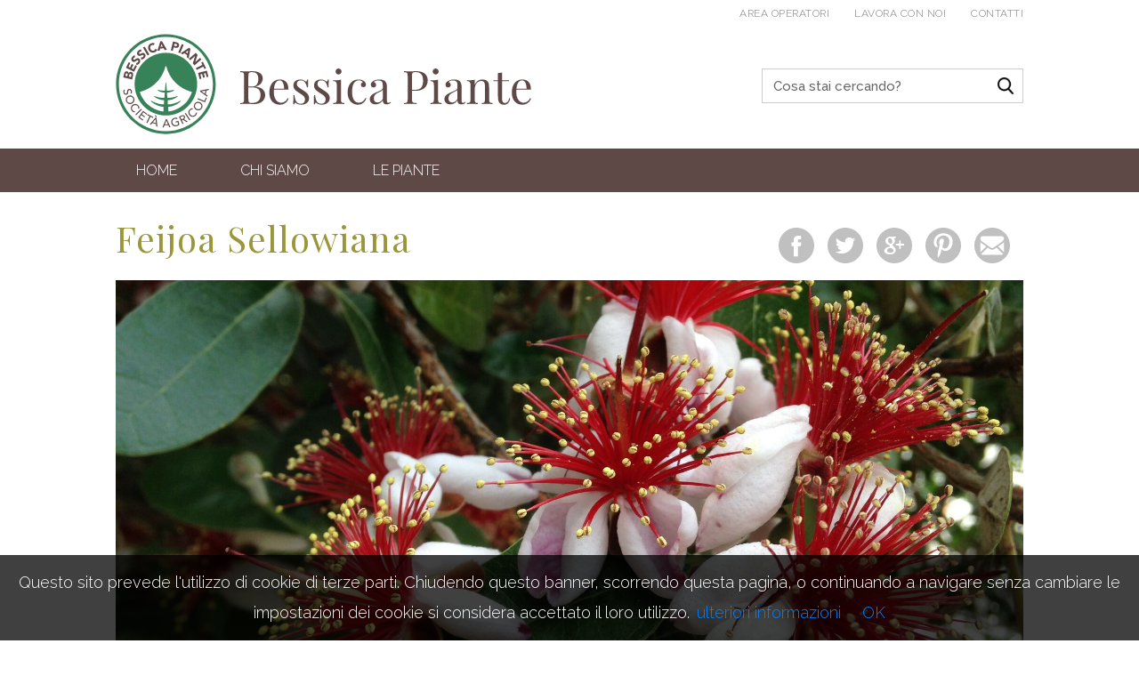

--- FILE ---
content_type: text/html
request_url: https://www.bessicapiante.it/it/storie-di-piante/feijoa-sellowiana-0406
body_size: 8792
content:
				   

<!DOCTYPE html>
<html lang="it">
    <head>
        <meta charset="utf-8">
        <meta http-equiv="X-UA-Compatible" content="IE=edge">
        <meta name="viewport" content="width=device-width, initial-scale=1">
        <!-- The above 3 meta tags *must* come first in the head; any other head content must come *after* these tags -->
                <link href="https://fonts.googleapis.com/css?family=Raleway:300,400,500,600,700" rel="stylesheet">
        <link href='https://fonts.googleapis.com/css?family=Playfair+Display:400,400italic,700' rel='stylesheet' type='text/css'>
        
        <title>Feijoa Sellowiana</title>
		<meta name="description" content="un decorativo albero da frutto" />
		<meta name="keywords" content="Feijoa Sellowiana" />
		<meta http-equiv="content-language" content="it" />
		<meta http-equiv="expires" content="Tue, 27 Jan 2026 23:59:59 GMT" /> 
                
        <!-- Bootstrap -->
        <link href="https://www.bessicapiante.it/css/bootstrap.css" rel="stylesheet">
        <link href="https://www.bessicapiante.it/css/bootstrap_ms.css" rel="stylesheet">
        <link href="https://www.bessicapiante.it/css/colorbox_bessica.css" rel="stylesheet">
        <link rel="stylesheet" type="text/css" href="//cdn.jsdelivr.net/jquery.slick/1.6.0/slick.css"/>
        
		<link rel="stylesheet" href="https://www.bessicapiante.it/css/core.css?ver=20.12a">
		<link rel="stylesheet" href="https://www.bessicapiante.it/style.css?ver=20.9a">
        <meta property="og:title" content="Feijoa Sellowiana" />
        <meta property="og:type" content="website" />
        <meta property="og:image" content="https://www.bessicapiante.it/pics/slideshow/feijoa-sell-storia.jpg" />
        <meta property="og:url" content="https://www.bessicapiante.it/it/storie-di-piante/feijoa-sellowiana-0406" />
        <meta property="og:site_name" content="Bessica Piante" />
        <meta property="og:description" content="un decorativo albero da frutto" />
        <meta property="fb:app_id" content="169868077167207" />
        
        <meta name="twitter:title" content="Feijoa Sellowiana"/>
        <meta name="twitter:description" content="un decorativo albero da frutto"/>
        <meta name="twitter:image" content="https://www.bessicapiante.it/pics/slideshow/feijoa-sell-storia.jpg">
        <meta name="twitter:card" content="summary_large_image">
        <link rel="canonical" href="https://www.bessicapiante.it/it/storie-di-piante/feijoa-sellowiana-0406" /> 
        
        <link rel="apple-touch-icon" sizes="57x57" href="/apple-icon-57x57.png">
        <link rel="apple-touch-icon" sizes="60x60" href="/apple-icon-60x60.png">
        <link rel="apple-touch-icon" sizes="72x72" href="/apple-icon-72x72.png">
        <link rel="apple-touch-icon" sizes="76x76" href="/apple-icon-76x76.png">
        <link rel="apple-touch-icon" sizes="114x114" href="/apple-icon-114x114.png">
        <link rel="apple-touch-icon" sizes="120x120" href="/apple-icon-120x120.png">
        <link rel="apple-touch-icon" sizes="144x144" href="/apple-icon-144x144.png">
        <link rel="apple-touch-icon" sizes="152x152" href="/apple-icon-152x152.png">
        <link rel="apple-touch-icon" sizes="180x180" href="/apple-icon-180x180.png">
        <link rel="icon" type="image/png" sizes="192x192"  href="/android-icon-192x192.png">
        <link rel="icon" type="image/png" sizes="32x32" href="/favicon-32x32.png">
        <link rel="icon" type="image/png" sizes="96x96" href="/favicon-96x96.png">
        <link rel="icon" type="image/png" sizes="16x16" href="/favicon-16x16.png">
        <link rel="manifest" href="/manifest.json">
        <meta name="msapplication-TileColor" content="#ffffff">
        <meta name="msapplication-TileImage" content="/ms-icon-144x144.png">
        <meta name="theme-color" content="#ffffff">
        
        <script type="application/ld+json">
        {
         "@context": "http://schema.org",
          "@type": "Organization",
          "name": "Bessica Piante",
          "url": "https://www.bessicapiante.it/",
          "logo": "https://www.bessicapiante.it/img/BESSICAPIANTE_SOC_AGR_LOGO.svg",
          "sameAs": [
            "https://www.facebook.com/BessicaPiante/" 
          ],
          "address": {
            "@type": "PostalAddress",
            "addressLocality": "Bessica di Loria (TV)",
            "postalCode": "31037",
            "streetAddress": "via Monte Marmolada, 11/a"
          },
          "email": "info@bessicapiante.it",
          "telephone": "+39 0423 470218"
        }
        </script> 
        
        <!-- HTML5 shim and Respond.js for IE8 support of HTML5 elements and media queries -->
        <!-- WARNING: Respond.js doesn't work if you view the page via file:// -->
        <!--[if lt IE 9]>
          <script src="https://oss.maxcdn.com/html5shiv/3.7.2/html5shiv.min.js"></script>
          <script src="https://oss.maxcdn.com/respond/1.4.2/respond.min.js"></script>
        <![endif]-->
		
        <!-- Global site tag (gtag.js) - Google Analytics -->
<script async src="https://www.googletagmanager.com/gtag/js?id=UA-130450353-1"></script>
<script>
  window.dataLayer = window.dataLayer || [];
  function gtag(){dataLayer.push(arguments);}
  gtag('js', new Date());

  gtag('config', 'UA-130450353-1', { 'anonymize_ip': true  });
</script>		
	</head>
	<body>
         
            <header id="header">
        <div id="top"> 
            <div class="container">
                <div id="top-nav">   
                    <div id="menu-top">
                        
<ul>
    <li><a class="login-link hide-for-small" href="javascript:void(0);">Area operatori</a></li>
    <li class="nav_li1"><a href="https://www.bessicapiante.it/it/lavora-con-noi" >Lavora con noi</a></li>
    <li class="nav_li2"><a href="https://www.bessicapiante.it/it/contatti" >Contatti</a></li>
</ul>

                    </div>
                    <!-- div id="menu-languages">
                         
<ul>
      
</ul>
  
                    </div -->   
                </div> 
            </div>
        </div>        
        <div id="logo-search" class="container">  
            <div class="row">
                <div class="col col-sm-8 col-ms-7 col-xs-7">
                    
                        <span class="navbar-brand"><a href="https://www.bessicapiante.it/"><img src="https://www.bessicapiante.it/img/BESSICAPIANTE_SOC_AGR_LOGO.svg" alt="Bessica Piante"></a>
                        </span>    
                    
                </div>
                <div class="col col-sm-4 col-ms-5 col-xs-5">
                    
	<form id="form_search" name="cerca" action="https://www.bessicapiante.it/it/catalogo" method="get">
    	<input id="search-input" type="text" placeholder="" name="q" /><span class="lens-submit-search"></span> 
	</form>
       <!-- SEARCH -->
                </div>
            </div>
        </div>
        <div class="nav-bar">            
            <nav class="navbar navbar-static-top navbar-inverse navbar-inverse">
                <div class="container">
                    <div class="row">
                        <div class="col col-sm-10 col-xs-10">
                            <div id="navbar" class="">
                                
<ul class="nav navbar-nav">
    <li class="">
                <a href="https://www.bessicapiante.it/" >Home</a>
            </li>
        <li class="">
                <a href="https://www.bessicapiante.it/it/chi-siamo" >Chi  siamo</a>
            </li>
        <li class="">
                <a href="https://www.bessicapiante.it/it/catalogo" >Le Piante</a>
            </li>
</ul>

                            </div><!--/.nav-collapse -->
                            <div id="navbar-riservata-mobile" class="">
                                <ul class="nav navbar-nav"><li><a href="https://www.bessicapiante.it/it/">Home</a></li></ul>
                            </div>
                        </div>
                        <div class="col col-sm-2 col-xs-2">  
                             
                            
                        </div>
                    </div> 
                    
                </div>
            </nav>           
        </div>
    </header>
  
            
        
        <div class="container">
            <div id="content" class="main">
		        
        <div id="catalogo" class="blog-page">
            <section id="blog" class="catalogo-block">
                        <div class="social hidden-xs hidden-ms">  
                                <ul>
                                    <li class="facebook"><a href="https://www.facebook.com/sharer/sharer.php?u=https%3A%2F%2Fwww.bessicapiante.it%2Fit%2Fstorie-di-piante%2Ffeijoa-sellowiana-0406" target="_blank"></a></li>
                                    <li class="twitter"><a href="https://twitter.com/share?text=Bessica+Piante:&url=https%3A%2F%2Fwww.bessicapiante.it%2Fit%2Fstorie-di-piante%2Ffeijoa-sellowiana-0406" target="_blank"></a></li>
                                    <li class="google_plus"><a href="https://plus.google.com/share?url=https%3A%2F%2Fwww.bessicapiante.it%2Fit%2Fstorie-di-piante%2Ffeijoa-sellowiana-0406" target="_blank"></a></li>  
                                    <li class="pinterest"><a href="http://pinterest.com/pin/create/button/?url=https%3A%2F%2Fwww.bessicapiante.it%2Fit%2Fstorie-di-piante%2Ffeijoa-sellowiana-0406&media=https://www.bessicapiante.it/pics/slideshow/feijoa-sell-storia.jpg&description=Feijoa+Sellowiana" target="_blank"></a></li>
                                    <li class="mail"><a href="mailto:?subject=Bessica Piante - Feijoa Sellowiana&body=https%3A%2F%2Fwww.bessicapiante.it%2Fit%2Fstorie-di-piante%2Ffeijoa-sellowiana-0406"></a></li>
                                    <li class="whatsapp"><a href="whatsapp://send?text=https%3A%2F%2Fwww.bessicapiante.it%2Fit%2Fstorie-di-piante%2Ffeijoa-sellowiana-0406" data-action="share/whatsapp/share"></a></li>
                                </ul>
                            </div>
                        <h1>
                            Feijoa Sellowiana
                            </h1>
                        <div class="back-img pic" style="background-image: url(https://www.bessicapiante.it/pics/slideshow/feijoa-sell-storia.jpg);">
                                <img class="responsive-img hidden-xs" src="https://www.bessicapiante.it/img/transp-1150x507.png" alt="Feijoa Sellowiana V19 (acca sellowiana)" />  
                                <img class="responsive-img hidden visible-xs" src="https://www.bessicapiante.it/img/transp-1150x650.png" alt="Feijoa Sellowiana V19 (acca sellowiana)" />
                            </div>
                        <div id="blog-text">  
                            <h2>un decorativo albero da frutto</h2>  
                            <div class="visible-text">
                                    <p>Feijoa Sellowiana, sinonimo Acca Sellowiana, comunemente nota con il nome portoghese di feijoa o con quello spagnolo di guayabo del Brasile, &egrave; un grosso e affascinante arbusto sempreverde appartenente alla famiglia delle Myrtaceae.</p>
<p></p>
<p>Originaria del Brasile meridionale, molto popolare in Argentina, Bolivia e Nuova Zelanda, in Italia ha trovato interesse soprattutto la coltivazione a scopo ornamentale per il fogliame e la fioritura scoprendo successivamente che l&rsquo;aroma e il sapore inconfondibile delle bacche di Feijoa fresca &egrave; qualcosa di veramente unico e da provare.</p>
<p></p>
<p>La fioritura molto particolare della Feijoa avviene tra maggio e giugno mentre i primi frutti iniziano a comparire durante l&rsquo;estate. I fiori presentano petali dal delicato colore bianco rosato e stami rossi dall&rsquo;aspetto estremamente decorativo.</p>
<p></p>
<p>Il frutto della Feijoa &egrave; lungo cinque o sei centimetri dalla buccia di color verde scuro. Al suo interno si trova una polpa granulare il cui colore invece &egrave; giallastro tendente al bianco e i semi, piccoli e molto numerosi. La polpa si presenta acquosa e conferisce al frutto il suo profumo percepibile ancor prima di aprirlo.</p>
<p></p>
<p>Il sapore &egrave; comunemente definito una via di mezzo tra l&rsquo;ananas e la fragola per via della dolcezza della polpa che contrasta con il retrogusto leggermente amarognolo dovuto ai semi. A causa della buccia abbastanza resistente per gustare la feijoa si deve usare un coltello, o per sbucciarla, o per aprirla a met&agrave; e prelevare la polpa con un cucchiaino direttamente dal suo naturale involucro come se fosse un vero e proprio dessert.</p>
<p></p>
<p>Utilizzato anche per marmellate, frullati o gelati, per aromatizzare vini e liquori, risotti, secondi di carne e insalate.</p>
<p></p>
<p>In qualunque modo vengano utilizzati, i frutti della Feijoa possiedono molte propriet&agrave; nutritive.</p>
<p>&nbsp;</p>
                                </div>
                            
                            
                        </div>   
                        <div class="social hidden visible-xs visible-ms">  
                                <ul>
                                    <li class="facebook"><a href="https://www.facebook.com/sharer/sharer.php?u=https%3A%2F%2Fwww.bessicapiante.it%2Fit%2Fstorie-di-piante%2Ffeijoa-sellowiana-0406" target="_blank"></a></li>
                                    <li class="twitter"><a href="https://twitter.com/share?text=Bessica+Piante:&url=https%3A%2F%2Fwww.bessicapiante.it%2Fit%2Fstorie-di-piante%2Ffeijoa-sellowiana-0406" target="_blank"></a></li>
                                    <li class="google_plus"><a href="https://plus.google.com/share?url=https%3A%2F%2Fwww.bessicapiante.it%2Fit%2Fstorie-di-piante%2Ffeijoa-sellowiana-0406" target="_blank"></a></li>  
                                    <li class="pinterest"><a href="http://pinterest.com/pin/create/button/?url=https%3A%2F%2Fwww.bessicapiante.it%2Fit%2Fstorie-di-piante%2Ffeijoa-sellowiana-0406&description=Feijoa+Sellowiana" target="_blank"></a></li>
                                    <li class="mail"><a href="mailto:?subject=Bessica Piante - Feijoa Sellowiana&body=https%3A%2F%2Fwww.bessicapiante.it%2Fit%2Fstorie-di-piante%2Ffeijoa-sellowiana-0406"></a></li>
                                    <li class="whatsapp"><a href="whatsapp://send?text=https%3A%2F%2Fwww.bessicapiante.it%2Fit%2Fstorie-di-piante%2Ffeijoa-sellowiana-0406" data-action="share/whatsapp/share"></a></li>
                                </ul>
                            </div>
                    </section> 
                    <a href="https://www.bessicapiante.it/it/catalogo/feijoa-sellowiana-v19-acca-sellowiana-0406" class="bottone bottone-ebano bottoni-blog">Scopri pianta</a> 
                        <a href="https://www.bessicapiante.it/it/storie-di-piante" class="bottone bottone-grigio-arancio bottoni-blog link-blog">Scopri altre storie di piante</a>
              
              
</div>

            </div>
        </div><!-- /.container -->
                
                    
        <footer id="footer">
            <div class="container">
                <div class="row">
                    <div class="footer-col col-md-4 lx">
                        <h3 style="text-align: center;">Bessica Piante</h3>
<h4 style="text-align: center;">SOCIETA' AGRICOLA S.S.</h4>
<p style="text-align: center;">Via Monte Marmolada 11/A</p>
<p style="text-align: center;">31037 Bessica di Loria (TV)<br />P.I. / C.F. 03587340260 - REA TV 282965</p>
<p style="text-align: center;"></p>
<p style="text-align: center;">Tel. +39 0423 470218</p>
<p style="text-align: center;">Tel. +39 0423 470131<br /><a href="mailto:info@bessicapiante.it">info@bessicapiante.it</a></p>           <!-- FOOTER COL 1 -->
                    </div> 
                    <div class="footer-col col-md-4 cx">  
                        <h3>Contenuti</h3>  
                        
<ul>
      <li class="nav_li1"><a href="https://www.bessicapiante.it/it/catalogo" >Catalogo piante</a></li>
          <li class="nav_li2"><a href="#" target="_blank" rel="nofollow">Video vivai</a></li>
          <li class="nav_li3"><a href="https://www.bessicapiante.it/it/storie-di-piante" >Storie di piante</a></li>
          <li class="nav_li4"><a href="https://www.bessicapiante.it/it/le-piante-in-vetrina" >Piante da frutto Frutcert</a></li>
          <li class="nav_li5"><a href="https://www.bessicapiante.it/it/ispirazioni-consigli" >Ispirazioni e consigli</a></li>
          <li class="nav_li6"><a href="https://www.bessicapiante.it/it/piante-da-frutto/frutcert-i-tuoi-frutti-buoni-di-certo-065" >FRUTCERT</a></li>
          <li class="nav_li7"><a href="https://www.bessicapiante.it/it/alberi-di-natale/tutto-su-natalino-059" >Natalino</a></li>
</ul>
             <!-- FOOTER COL 2 - MENU' INFO -->    
                    </div>   
                    <div class="footer-col col-md-4 rx">         
                        <h3>Informazioni</h3>  
                        
	<div>
		
		<div class="textwidget">
			  
    		
    		  
		</div>        
        
		<div id="login-container">
				<div id="login-form">
					<form name="login">
						<h3 class="footer__headings">Accesso area operatori</h3>
						<br />   
						<div class="form-group">
							<label>E-mail</label>
							<input id="user" type="text" name="user" size="30" value="" maxlength="120" class="txt">
						</div>
						<div class="form-group">
							<label>Password</label>
							<input id="pass" type="password" name="pass" size="30" value="" maxlength="120" class="pwd">
						</div>
						<input type="hidden" name="submitting" value="1" />
						<input class="bottone-oliva bottone-grande btn btn-primary" onclick="goLogin();return false;" type="button" value="Accesso" />
						<div id="formMessage"></div>
						<p><a href="#" onclick="sendPass();return false;">Dimenticata password?</a></p>
						<p><a href="https://www.bessicapiante.it/it/richiesta-accesso">Clicca qui per richiedere i dati di accesso</a></p>
					</form> 
				</div>
			</div>
		
	</div>
           <!-- LOGIN FORM -->
						
<ul>
    <li><a class="login-link hide-for-small" href="javascript:void(0);">AREA OPERATORI</a></li>
    <li class="nav_li1"><a href="https://www.bessicapiante.it/it/lavora-con-noi" >Lavora con noi</a></li>
    <li class="nav_li2"><a href="https://www.bessicapiante.it/it/contatti" >Contatti</a></li>
    <li class="nav_li_99"><a class="colorbox" href="https://www.bessicapiante.it/popup.php?content=privacy">Privacy</a></li>
</ul>
             <!-- FOOTER COL 3 - MENU' AIUTO -->
                        <div class="social">
                            <ul>
                                <li><a href="https://www.facebook.com/BessicaPiante/" target="_blank" class="fb"></a></li>
                                <li><a href="https://www.instagram.com/bessica_piante/" target="_blank" class="instagram"></a></li>  
                                <li><a href="mailto:info@bessicapiante.it" target="_blank" class="mail"></a></li>
                            </ul>            
                        </div>    
                    </div>   
                </div>
                <div class="row">
                    <p style="text-align: center;">&nbsp;&copy; Copyright immagini e testi di Bessica Piante tutti i diritti riservati</p>
                </div>   
            </div>
            
            <!-- scroll to top --> 
            <a href="javascript:;" class="scrollToTop"><img src="https://www.bessicapiante.it/img/bessica_scrolltotop.svg" alt="scroll to top"></a> 
            <!-- scroll to top end... --> 
            
        </footer>
     
                           
            
        
<!-- jQuery (necessary for Bootstrap's JavaScript plugins) -->
<script src="https://ajax.googleapis.com/ajax/libs/jquery/1.11.2/jquery.min.js"></script>
<!-- Include all compiled plugins (below), or include individual files as needed -->
<script src="https://www.bessicapiante.it/js/bootstrap.min.js"></script>
<script src="https://www.bessicapiante.it/js/jquery.colorbox-min.js"></script>
<script src="https://www.bessicapiante.it/js/jquery.autocomplete.min.js"></script> 
<script type="text/javascript" src="//cdn.jsdelivr.net/jquery.slick/1.6.0/slick.min.js"></script>
<script src="https://www.bessicapiante.it/js/retina.min.js"></script>

<script> 
    document.addEventListener('DOMContentLoaded', function(event) { 
        $('.video').click(function(e) {
            e.preventDefault();       
            var ids = $(this).attr('id');
            var ida = ids.split('-');
            var idi = ida[1];
            e.stopImmediatePropagation();
            var youtube_id = idi;
            var href = 'https://www.bessicapiante.it/popup.php?content=video&id=' + youtube_id;  
            var height = $( window ).height();
            $.colorbox({  
                iframe: true,
                href: href,
    			width: '100%',  
    			height: height,
    			opacity: 0.7,  
                fixed:true,
                previous: '<span class="glyphicon glyphicon-arrow-left"></span>',
                next: '<span class="glyphicon glyphicon-arrow-right"></span>',
                close: '<span class="glyphicon glyphicon-remove-sign"></span>'  
    		});  
        });  
                       
        
        // Listen for resize changes
        window.addEventListener("resize", function() {
            var height = $( window ).height();
		    $.colorbox.resize({width:'100%', height:height});
        }, false);
		
    });
    
	function keypressInBox(e) { 
	    var code = (e.keyCode ? e.keyCode : e.which);
	    if (code == 13) { //Enter keycode                        
	        e.preventDefault();			
	        $("#filters").submit();
	    }
	} 
    document.addEventListener('DOMContentLoaded', function(event) {
        $('body').on('click', 'a.colorbox, .colorbox > a', function(e) {
            var url = $(this).attr('href');
            e.preventDefault();
            e.stopImmediatePropagation(); 
            $.colorbox({
                href: url,  
    			iframe: true,
    			innerWidth: '75%',
    			innerHeight: '75%',
    			opacity: 0.7, 
                fixed:true,
                previous: '<span class="glyphicon glyphicon-arrow-left"></span>',
                next: '<span class="glyphicon glyphicon-arrow-right"></span>',
                close: '<span class="glyphicon glyphicon-remove-sign"></span>'
               }); 
		});    
        $('#footer .cx .nav_li2 a').click(function(e) { 
            e.preventDefault();
            e.stopImmediatePropagation();      
            var youtube_id = 1;
            var href = 'https://www.bessicapiante.it/popup.php?content=video&id=' + youtube_id; 
            var height = $( window ).height();          
            $.colorbox({  
                iframe: true,
                href: href,
    			width: '100%',  
    			height: height,
    			opacity: 0.7,
                previous: '<span class="glyphicon glyphicon-arrow-left"></span>',
                next: '<span class="glyphicon glyphicon-arrow-right"></span>',
                close: '<span class="glyphicon glyphicon-remove-sign"></span>'
    		});  
        }); 
        
		if ( matchMedia('only screen and (min-width: 768px)').matches ) { 
            $('#input-search').autocomplete({
                appendTo: "#filters",   
                serviceUrl: 'https://www.bessicapiante.it/ajax_search.php?action=get_simple_suggests',
                minChars: 1,
                onSelect: function (suggestion) {   
                    window.location.href = suggestion.url;
                },
                onSearchComplete: function (query, suggestions) {
                    //q_text = query;
                    if(!suggestions[0].value) {
                        $('.autocomplete-suggestions').hide();
                    }
                },
                //groupBy: 'tipo',
                triggerSelectOnValidInput: false   
            });
        } else {
            $('#search-input').autocomplete({
                appendTo: "#form_search",   
                serviceUrl: 'https://www.bessicapiante.it/ajax_search.php?action=get_simple_suggests',
                minChars: 1,
                onSelect: function (suggestion) {   
                    window.location.href = suggestion.url;
                },
                onSearchComplete: function (query, suggestions) {
                    //q_text = query;
                    if(!suggestions[0].value) {
                        $('.autocomplete-suggestions').hide();
                    }
                },
                //groupBy: 'tipo',
                triggerSelectOnValidInput: false   
            });        
        
        }              
        
        //Scroll To Top - START CODE
        
        if ($(this)
                .scrollTop() > 100) {      
            $('.scrollToTop')
                    .fadeIn();
        } else {
            $('.scrollToTop')
                    .fadeOut();
        }
        
        $(window).scroll(function () {        
            if ($(this)
                    .scrollTop() > 100) {      
                $('.scrollToTop')
                        .fadeIn();
            } else {
                $('.scrollToTop')
                        .fadeOut();
            }
        });
        //Click event to scroll to top
        $('.scrollToTop').click(function () {
            $('html, body').animate({
                scrollTop: 0
            }, 1000);
            return false;
        });
        
        //Scroll To Top - END CODE
        
	}); 
    document.addEventListener('DOMContentLoaded', function(event) {  
          setTimeout(function(){  $('#show-2').click(); }, 3000);                  
    });    
</script>
<script src="https://www.bessicapiante.it/cookiechoices.js" defer></script>
<script>  
document.addEventListener('DOMContentLoaded', function(event) {  
    cookieChoices.showCookieConsentBar('Questo sito prevede l\'utilizzo di cookie di terze parti. Chiudendo questo banner, scorrendo questa pagina, o continuando a navigare senza cambiare le impostazioni dei cookie si considera accettato il loro utilizzo.',
      'OK', 'ulteriori informazioni', '/popup.php?content=privacy');
      setTimeout(function(){    window.onscroll = function(){       
        if( document.getElementById("cookieChoiceDismiss") ) {   
            document.getElementById("cookieChoiceDismiss").click();
        }                    
    } }, 2000);
              
}); 
</script>
                           
            
                        <!-- POPUP MODAL -->
		  
    <script>   
        $(function () {        
            // CATALOGO BLOG TOGGLE
            
			var $paragrafo = $("#blog-text");
			var height = $paragrafo.find(".visible-text").height();

			$paragrafo.find(".full-text").height(height);

			$paragrafo.find(".open").on("click", function() { 
				$paragrafo.find(".open").hide();
				$paragrafo.find(".chiudi").css('display', 'inline-block');
				$paragrafo.find(".visible-text").hide();
				$paragrafo.find(".full-text").show();

				var auto_height = $paragrafo.find(".full-text div").height();
                
				$paragrafo.find(".full-text").animate({
					height: auto_height
				}, 150);
			});

			$paragrafo.find(".chiudi").on("click", function() {
				$paragrafo.find(".chiudi").hide();
				$paragrafo.find(".open").show();
				$paragrafo.find(".full-text").animate({
					height: height
				}, 150, function() {
					$paragrafo.find(".full-text").hide();
					$paragrafo.find(".visible-text").show();
				});
			});
		});       
    </script>    

   
    <script type="text/javascript"> 
        $(document).ready(function(){ 
        //	$("#search-input").bind("keypress", {}, keypressInBox);
            var is_catalogo = '';
            $('#send-search').click( function(e) {
                e.preventDefault;
                var q = $('#box-cerca .search').val();
                window.location.href = "https://www.bessicapiante.it/it/catalogo?q=" + q;
            });
            $('body').on('click','#form_search .lens-submit-search',function() {     
                $('#form_search').submit();
            }); 
            var q_text;
			if (!is_catalogo || matchMedia('only screen and (min-width: 768px)').matches) { 
				$("#search-input").attr("placeholder", "Cosa stai cercando?"); 
	            $('#search-input').autocomplete({  
	                groupBy: 'category',
	                appendTo: "#form_search", 
                    triggerSelectOnValidInput: false,  
	                serviceUrl: 'https://www.bessicapiante.it/ajax_search.php?action=get_fullsearch_suggests',
	                minChars: 3,   
		            onSearchComplete: function (query, suggestions) {
		                q_text = query;
                        if(!suggestions[0].value) {
                            $('.autocomplete-suggestions').hide();
                        }
		            },
	                onSelect: function (suggestion) {
	                    if(suggestion.data.tipo == 'categoria') { 
							$(document).ready(function(){
							    $('<form action="https://www.bessicapiante.it/it/catalogo" method="post"><input name="catalogo_caratteristiche_id[]" type="checkbox" checked="checked" value="'+ suggestion.data.id+'"></form>').appendTo('body').submit();
							});
	                    } else if(suggestion.data.tipo == 'uso') { 
							$(document).ready(function(){
							    $('<form action="https://www.bessicapiante.it/it/catalogo" method="post"><input name="catalogo_uso_id[]" type="checkbox" checked="checked" value="'+ suggestion.data.id+'"></form>').appendTo('body').submit();
							});
	                    } else if(suggestion.data.tipo == 'tipi') { 
							$(document).ready(function(){
							    $('<form action="https://www.bessicapiante.it/it/catalogo" method="post"><input name="catalogo_tipi_id[]" type="checkbox" checked="checked" value="'+ suggestion.data.id+'"></form>').appendTo('body').submit();
							});
	                    } else if(suggestion.data.tipo == 'prodotto') {    
						      
		                        window.location.href = suggestion.url + "?s=" + q_text;
      
		                } else {    
	                        //window.location.href = "https://www.bessicapiante.it/it/catalogo?q=" + value;
	                        window.location.href = suggestion.url;
	                    }
	                }   
	            });
			} else {
				//mobile
				$("#search-input").attr("placeholder", "Che pianta stai cercando?");
				
			}	
		});	
		/*
		function keypressInBox(e) { 
		    var code = (e.keyCode ? e.keyCode : e.which);
		    if (code == 13) { //Enter keycode                        
		        e.preventDefault();
		
		        $("#form_search").submit();
		    }
		};*/
        	 
	</script>


<script type="text/javascript" src="https://www.bessicapiante.it/JsForm.js"></script>
<script type="text/javascript">  

$(document).ready(function() {
    
	$("#login-form").css("zIndex", 2000);
    $("#login-form form").bind("keypress", {}, keypressLogin);
	$("#login-form").click(function(event) {	
	    event.stopImmediatePropagation();
    });	
	$(".login-link").click(function(event) {
        if ($("#logout").length > 0){
             window.location.href="/it/riservata";
        }        	
	    event.stopImmediatePropagation();
        $.colorbox({    
    	    inline: true,
    	    href: '#login-form', 
    		opacity: 0.7,
    		current: false,
            innerWidth: 500,
            onComplete: function() {
                if (matchMedia('only screen and (max-width: 540px)').matches) {
                    $.colorbox.resize({ width: "95%", transition: "none" });
                }
            },
            previous: '<span class="glyphicon glyphicon-arrow-left"></span>',
            next: '<span class="glyphicon glyphicon-arrow-right"></span>',
            close: '<span class="glyphicon glyphicon-remove-sign"></span>'
        });     
    });
	$("#user").focus(function() {	
	    if($(this).val() == "username") $(this).val("");       
    });
	$("#user").blur(function() {	
	    if(!$(this).val()) $(this).val("username");       
    });
	$("#pass").focus(function() {	
	    if($(this).val() == "password") $(this).val("");       
    });
	$("#pass").blur(function() {	
	    if(!$(this).val()) $(this).val("password");       
    });
	$(window).click(function() {	
	   // $("#login-form").fadeOut(250);       
    });   
    /*
    $(document).bind('cbox_complete', function(){
        if (matchMedia('only screen and (max-width: 540px)').matches) {
            $.colorbox.resize({ width: "95%" });
        }
    });*/    
});

function goLogin() {
	var form = document.forms.login;
	var user = form.user.value;
	var pass = form.pass.value;
    if(!user || ! pass) {
        alert('Inserire un valore per e-mail e password');
        return false;
    }
	hpassword = pass;

	var	params = {
	  	action: 'publicLogin',
	  	user: user,
	  	hpass: hpassword
	  	};
	var out = true;
	$('#formMessage').html('');
	if(out)
	{
		$.ajax({					 
			url:'https://www.bessicapiante.it/ajax.php',
			type: 'POST',
			dataType: 'json',
			data: params,
			success: function(ret) {				
				if(ret.error)
				{
					$('#formMessage').html('<br /><span style="color:red;">'+ret.error+'</span>');
				}
				else if(ret.result)
				{
					//$('#formMessage').html('<br /><span style="color:blue;">Accesso autorizzato</span>');
					var page='';
					window.location.href='/it/riservata';
				}
			}				
		});
	}	
}
function goLogout() {
	var	params = {
	  	action: 'publicLogout'
	  	};
	var out = true;
	$('#formMessage').html('');
	if(out)
	{
		$.ajax({					 
			url:'https://www.bessicapiante.it/ajax.php',
			type: 'POST',
			dataType: 'json',
			data: params,
			success: function(ret) {				
				if(ret.error)
				{
					$('#formMessage').html('<br /><span style="color:red;">'+ret.error+'</span>');
				}
				else if(ret.result)
				{
					window.location.href='https://www.bessicapiante.it/';
				}
			}				
		});
	}	
}
function keypressLogin (e) { 
    var code = (e.keyCode ? e.keyCode : e.which);
    if (code == 13) { //Enter keycode                        
        e.preventDefault();
        goLogin();
    }
}
function sendPass() {
	var form = document.forms.login;
	var user = form.user.value;
    if(!user) {
        alert('Inserisci il tuo indirizzo e-mail e clicca nuovamente questo link');
        return false;
    }

	var	params = {
	  	action: 'recuperaPassword',
	  	user: user
	  	};
	var out = true;
	$('#formMessage').html('');
	if(out)
	{
		$.ajax({					 
			url:'https://www.bessicapiante.it/ajax.php',
			type: 'POST',
			dataType: 'json',
			data: params,
			success: function(ret) {				
				if(ret.error)
				{
					$('#formMessage').html('<br /><span style="color:red;">'+ret.error+'</span>');
				}
				else 
				{
					$('#formMessage').html('<br /><span style="color:blue;">Se l\'indirizzo email inserito è corretto, riceverai le istruzioni per resettare la password all\'indirizzo specificato</span>');

				}
			}				
		});
	}	
}
/*
var name = "login";
var debug = "0";
var allAtOnce = "1";
var clearWrong = "";
var beginRequestAlertForText = "Non hai compilato - Please fill: ";
var beginRequestAlertGeneric = "Non hai scelto - Please choose: ";
var endRequestAlert = ".";
var beginInvalidAlert = "Non hai inserito un valore valido per il campo - The value is not valid ";
var endInvalidAlert = "!";
var bgBad = "#cccc99";
var bgGood = "white";
var beginFormatAlert = "  Usa il formato: ";
var fields_dont_match = "I due valori non combaciano";
var is_too_long = "Troppo lungo";
var max_length = "Lunghezza massima";
var signaling = "0";
var user = new validation('Username','user','text','isText(str,1)',null);
var pass = new validation('Password','pass','text','isPwd(str,1,0,"pass")',null);
var elts = new Array(user,pass);
*/

</script>

	</body>
</html>


--- FILE ---
content_type: text/css
request_url: https://www.bessicapiante.it/css/bootstrap_ms.css
body_size: 903
content:
/* Grigi */
/*   CONTAINER SIZES */
/*$container-large-desktop:      100%;
$container-desktop: 100%;   */
/* 15px 50px 14px;  */
.col-ms-1,
.col-ms-2,
.col-ms-3,
.col-ms-4,
.col-ms-5,
.col-ms-6,
.col-ms-7,
.col-ms-8,
.col-ms-9,
.col-ms-10,
.col-ms-11,
.col-ms-12 {
  position: relative;
  min-height: 1px;
  padding-left: 15px;
  padding-right: 15px; }

@media (min-width: 480px) and (max-width: 767px) {
  .container {
    max-width: 748px; }

  .hidden-xs {
    display: block !important; } }
@media (min-width: 480px) and (max-width: 767px) {
  .col-ms-1, .col-ms-2, .col-ms-3, .col-ms-4, .col-ms-5, .col-ms-6, .col-ms-7, .col-ms-8, .col-ms-9, .col-ms-10, .col-ms-11, .col-ms-12 {
    float: left; }

  .col-ms-1 {
    width: 8.33333%; }

  .col-ms-2 {
    width: 16.66667%; }

  .col-ms-3 {
    width: 25%; }

  .col-ms-4 {
    width: 33.33333%; }

  .col-ms-5 {
    width: 41.66667%; }

  .col-ms-6 {
    width: 50%; }

  .col-ms-7 {
    width: 58.33333%; }

  .col-ms-8 {
    width: 66.66667%; }

  .col-ms-9 {
    width: 75%; }

  .col-ms-10 {
    width: 83.33333%; }

  .col-ms-11 {
    width: 91.66667%; }

  .col-ms-12 {
    width: 100%; }

  .col-ms-pull-0 {
    right: auto; }

  .col-ms-pull-1 {
    right: 8.33333%; }

  .col-ms-pull-2 {
    right: 16.66667%; }

  .col-ms-pull-3 {
    right: 25%; }

  .col-ms-pull-4 {
    right: 33.33333%; }

  .col-ms-pull-5 {
    right: 41.66667%; }

  .col-ms-pull-6 {
    right: 50%; }

  .col-ms-pull-7 {
    right: 58.33333%; }

  .col-ms-pull-8 {
    right: 66.66667%; }

  .col-ms-pull-9 {
    right: 75%; }

  .col-ms-pull-10 {
    right: 83.33333%; }

  .col-ms-pull-11 {
    right: 91.66667%; }

  .col-ms-pull-12 {
    right: 100%; }

  .col-ms-push-0 {
    left: auto; }

  .col-ms-push-1 {
    left: 8.33333%; }

  .col-ms-push-2 {
    left: 16.66667%; }

  .col-ms-push-3 {
    left: 25%; }

  .col-ms-push-4 {
    left: 33.33333%; }

  .col-ms-push-5 {
    left: 41.66667%; }

  .col-ms-push-6 {
    left: 50%; }

  .col-ms-push-7 {
    left: 58.33333%; }

  .col-ms-push-8 {
    left: 66.66667%; }

  .col-ms-push-9 {
    left: 75%; }

  .col-ms-push-10 {
    left: 83.33333%; }

  .col-ms-push-11 {
    left: 91.66667%; }

  .col-ms-push-12 {
    left: 100%; }

  .col-ms-offset-0 {
    margin-left: 0%; }

  .col-ms-offset-1 {
    margin-left: 8.33333%; }

  .col-ms-offset-2 {
    margin-left: 16.66667%; }

  .col-ms-offset-3 {
    margin-left: 25%; }

  .col-ms-offset-4 {
    margin-left: 33.33333%; }

  .col-ms-offset-5 {
    margin-left: 41.66667%; }

  .col-ms-offset-6 {
    margin-left: 50%; }

  .col-ms-offset-7 {
    margin-left: 58.33333%; }

  .col-ms-offset-8 {
    margin-left: 66.66667%; }

  .col-ms-offset-9 {
    margin-left: 75%; }

  .col-ms-offset-10 {
    margin-left: 83.33333%; }

  .col-ms-offset-11 {
    margin-left: 91.66667%; }

  .col-ms-offset-12 {
    margin-left: 100%; } }
.visible-xs, .visible-ms {
  display: none !important; }

.visible-xs-block,
.visible-xs-inline,
.visible-xs-inline-block,
.visible-ms-block,
.visible-ms-inline,
.visible-ms-inline-block {
  display: none !important; }

@media (max-width: 479px) {
  .visible-xs {
    display: block !important; }

  table.visible-xs {
    display: table !important; }

  tr.visible-xs {
    display: table-row !important; }

  th.visible-xs,
  td.visible-xs {
    display: table-cell !important; } }
@media (max-width: 479px) {
  .visible-xs-block {
    display: block !important; } }

@media (max-width: 479px) {
  .visible-xs-inline {
    display: inline !important; } }

@media (max-width: 479px) {
  .visible-xs-inline-block {
    display: inline-block !important; } }

@media (min-width: 480px) and (max-width: 767px) {
  .visible-ms {
    display: block !important; }

  table.visible-ms {
    display: table !important; }

  tr.visible-ms {
    display: table-row !important; }

  th.visible-ms,
  td.visible-ms {
    display: table-cell !important; } }
@media (min-width: 480px) and (max-width: 767px) {
  .visible-ms-block {
    display: block !important; } }

@media (min-width: 480px) and (max-width: 767px) {
  .visible-ms-inline {
    display: inline !important; } }

@media (min-width: 480px) and (max-width: 767px) {
  .visible-ms-inline-block {
    display: inline-block !important; } }

@media (max-width: 479px) {
  .hidden-xs {
    display: none !important; } }
@media (min-width: 480px) and (max-width: 767px) {
  .hidden-ms {
    display: none !important; } }

/*# sourceMappingURL=bootstrap_ms.css.map */

--- FILE ---
content_type: text/css
request_url: https://www.bessicapiante.it/css/colorbox_bessica.css
body_size: 1323
content:
/*
    Colorbox Core Style:
    The following CSS is consistent between example themes and should not be altered.
*/
#colorbox, #cboxOverlay, #cboxWrapper{position:absolute; top:0; left:0; z-index:9999; overflow:hidden; -webkit-transform: translate3d(0,0,0);}
#cboxWrapper {max-width:none;}
#cboxOverlay{position:fixed; width:100%; height:100%;
}
#cboxMiddleLeft, #cboxBottomLeft{clear:left;}
#cboxContent{position:relative;}
#cboxLoadedContent{overflow:auto; -webkit-overflow-scrolling: touch;}
#cboxTitle{margin:0;}
#cboxLoadingOverlay, #cboxLoadingGraphic{position:absolute; top:0; left:0; width:100%; height:100%;}
#cboxPrevious, #cboxNext, #cboxClose, #cboxSlideshow{cursor:pointer;}
.cboxPhoto{float:left; margin:auto; border:0; display:block; max-width:none; -ms-interpolation-mode:bicubic;}
.cboxIframe{width:100%; height:100%; display:block; border:0; padding:0; margin:0;}
#colorbox, #cboxContent, #cboxLoadedContent{box-sizing:content-box; -moz-box-sizing:content-box; -webkit-box-sizing:content-box;}
        
/* 
    User Style:
    Change the following styles to modify the appearance of Colorbox.  They are
    ordered & tabbed in a way that represents the nesting of the generated HTML.
*/
#cboxOverlay{
    background:#000; 
    opacity: 0.9; filter: alpha(opacity = 90);
}
#colorbox{outline:0;}   
    #cboxTopLeft{width:25px; height:25px;}
    #cboxTopCenter{height:25px;}
    #cboxTopRight{width:25px; height:25px;}
    #cboxBottomLeft{width:25px; height:25px;}
    #cboxBottomCenter{height:25px;}
    #cboxBottomRight{width:25px; height:25px;}
    #cboxMiddleLeft{width:25px;}
    #cboxMiddleRight{width:25px;}
    #cboxContent{
            background:#fff;  
            margin-top: 32px;
        }
        .cboxIframe{background:#fff;}
        #cboxError{padding:50px; border:1px solid #ccc;}
        #cboxLoadedContent{
            margin-bottom: 0px;
        }
        #cboxLoadingGraphic{background:url(images/loading.gif) no-repeat center center;}
        #cboxLoadingOverlay{background:#000;}
        #cboxTitle{position:absolute; top:-22px; left:0; 
            color:#fff;
        }
        #cboxCurrent{position:absolute; 
            top:-25px; 
            right:80px; 
            text-indent:0px;
            color: white;
            line-height: 1.5;
        }

        /* these elements are buttons, and may need to have additional styles reset to avoid unwanted base styles */
        #cboxPrevious, #cboxNext, #cboxSlideshow, #cboxClose {border:0; padding:0; margin:0; overflow:visible; 
            text-indent: 0px; 
            width:20px; height:20px; position:absolute; 
            top:-24px; 
            background:none;
            color: white;     
            line-height: 1.5;
        }
        
        /* avoid outlines on :active (mouseclick), but preserve outlines on :focus (tabbed navigating) */
        #cboxPrevious:active, #cboxNext:active, #cboxSlideshow:active, #cboxClose:active {outline:0;}

        #cboxPrevious{background-position:0px 0px; 
            right:50px;
        }
        #cboxPrevious:hover{background-position:0px -25px;}
        #cboxNext{background-position:-25px 0px; 
            right:25px;
        }
        #cboxNext:hover{background-position:-25px -25px;}
        #cboxClose{background-position:-50px 0px; right:0;
            line-height: 26px;
        }
        #cboxClose:hover{background-position:-50px -25px;}
        #cboxClose .glyphicon {
            font-size: 17px;
        }
        .cboxSlideshow_on #cboxPrevious, .cboxSlideshow_off #cboxPrevious{right:66px;}
        .cboxSlideshow_on #cboxSlideshow{background-position:-75px -25px; right:44px;}
        .cboxSlideshow_on #cboxSlideshow:hover{background-position:-100px -25px;}
        .cboxSlideshow_off #cboxSlideshow{background-position:-100px 0px; right:44px;}
        .cboxSlideshow_off #cboxSlideshow:hover{background-position:-75px -25px;}

@media screen and (max-width: 767px) {  
        #cboxLoadedContent{
            margin-bottom: 0px;
        }
}
/*# sourceMappingURL=colorbox_bessica.css.map */

--- FILE ---
content_type: text/css
request_url: https://www.bessicapiante.it/css/core.css?ver=20.12a
body_size: 16895
content:
@charset "UTF-8";
/* Grigi */
/*   CONTAINER SIZES */
/*$container-large-desktop:      100%;
$container-desktop: 100%;   */
/* 15px 50px 14px;  */
/*** ELEMENTI PRINCIPALI ***/
body {
  background: #fff; }

/*** STILI GENERALI ***/
* {
  min-height: 0;
  min-width: 0; }

p:empty::before {
  content: "\00a0"; }

img {
  max-width: 100%; }

@media print {
  a:after {
    content: ''; }

  a[href]:after {
    content: none !important; } }
/* Bootstrap modal centered */
.modal-dialog-centered {
  display: -ms-flexbox;
  display: flex;
  -ms-flex-align: center;
  align-items: center;
  min-height: calc(100% - (.5rem * 2)); }
  .modal-dialog-centered .modal-content {
    width: 100%; }

.modal-body .modal-message {
  max-height: 400px;
  overflow: auto;
  padding-right: 20px; }
  @media only screen and (max-width: 479px) {
    .modal-body .modal-message {
      font-size: 13px; } }

@media only screen and (min-width: 768px) {
  .modal-dialog-centered {
    min-height: calc(100% - (1.75rem * 2)); } }
/**/
.kaki-stripe {
  background: #e6ddd5;
  padding: 70px 0 90px; }

.divider-grigio-arancio {
  background: #bfa894;
  padding: 14px 0;
  margin-bottom: 13px; }

.box {
  position: relative;
  background: #f5f5f5; }

.box-pic {
  background-size: cover !important;
  background-repeat: no-repeat;
  background-position: center !important;
  display: block; }

.grey-box {
  background-color: #f5f5f5; }

.box-frame {
  height: 100%;
  padding: 10px; }

.white-frame {
  background: rgba(255, 255, 255, 0.8);
  height: 100%;
  padding: 50px 40px 0px; }
  @media only screen and (max-width: 1199px) {
    .white-frame {
      padding: 30px 30px 0px; } }
  @media only screen and (max-width: 991px) and (min-width: 768px) {
    .white-frame {
      padding: 10px 5px 0 10px; } }
  @media only screen and (max-width: 767px) {
    .white-frame {
      padding: 30px 30px 30px; } }
  @media only screen and (max-width: 479px) {
    .white-frame {
      padding: 20px 5px 20px 15px; } }

@media only screen and (max-width: 479px) {
  .box-grande {
    padding-left: 10%;
    padding-right: 10%; } }

.back-img {
  background-size: cover !important;
  background-repeat: no-repeat;
  background-position: center !important; }

.title-block {
  overflow: visible;
  text-align: center; }
  .title-block h2 {
    line-height: 1.78; }
  .title-block.linea {
    border-top: 1px solid #ccc; }
    .title-block.linea h2 {
      top: -28px;
      position: relative;
      background: white;
      display: inline-block;
      margin: 0 auto;
      padding: 0 8px; }
      @media only screen and (max-width: 479px) {
        .title-block.linea h2 {
          top: -22px;
          line-height: 1.3;
          padding: 0 30px; } }

.content-block {
  position: relative; }

.text-info {
  color: inherit; }

.bottone-piccolo-bianco {
  display: inline-block;
  margin-bottom: 0;
  font-weight: 400;
  text-align: center;
  vertical-align: middle;
  -ms-touch-action: manipulation;
      touch-action: manipulation;
  cursor: pointer;
  background-image: none;
  /*background: url(/img/white-arrow.png) right 10px center no-repeat;  */
  border: 0px solid transparent;
  white-space: nowrap;
  text-transform: none;
  padding: 0px 30px;
  font-size: 16px;
  line-height: 2;
  border-radius: 0;
  -webkit-user-select: none;
  -moz-user-select: none;
  -ms-user-select: none;
  user-select: none;
  height: auto;
  /*padding-right: 60px; */
  height: 26px;
  min-width: 100px;
  padding: 0px 20px;
  font-weight: bold;
  border-width: 1px;
  background: none;
  font-size: 14px;
  line-height: 24px;
  color: #5e4947;
  background-color: white;
  border-color: #5e4947; }
  .bottone-piccolo-bianco:focus, .bottone-piccolo-bianco.focus {
    color: #5e4947;
    background-color: #e6e6e6;
    border-color: #151110; }
  .bottone-piccolo-bianco:hover {
    color: #5e4947;
    background-color: #e6e6e6;
    border-color: #3b2e2d; }
  .bottone-piccolo-bianco:active, .bottone-piccolo-bianco.active, .open > .bottone-piccolo-bianco.dropdown-toggle {
    color: #5e4947;
    background-color: #e6e6e6;
    border-color: #3b2e2d; }
    .bottone-piccolo-bianco:active:hover, .bottone-piccolo-bianco:active:focus, .bottone-piccolo-bianco:active.focus, .bottone-piccolo-bianco.active:hover, .bottone-piccolo-bianco.active:focus, .bottone-piccolo-bianco.active.focus, .open > .bottone-piccolo-bianco.dropdown-toggle:hover, .open > .bottone-piccolo-bianco.dropdown-toggle:focus, .open > .bottone-piccolo-bianco.dropdown-toggle.focus {
      color: #5e4947;
      background-color: #d4d4d4;
      border-color: #151110; }
  .bottone-piccolo-bianco:active, .bottone-piccolo-bianco.active, .open > .bottone-piccolo-bianco.dropdown-toggle {
    background-image: none; }
  .bottone-piccolo-bianco.disabled:hover, .bottone-piccolo-bianco.disabled:focus, .bottone-piccolo-bianco.disabled.focus, .bottone-piccolo-bianco[disabled]:hover, .bottone-piccolo-bianco[disabled]:focus, .bottone-piccolo-bianco[disabled].focus, fieldset[disabled] .bottone-piccolo-bianco:hover, fieldset[disabled] .bottone-piccolo-bianco:focus, fieldset[disabled] .bottone-piccolo-bianco.focus {
    background-color: white;
    border-color: #5e4947; }
  .bottone-piccolo-bianco .badge {
    color: white;
    background-color: #5e4947; }

.bottone-piccolo-bianco:hover {
  background-color: white; }

.over-texts {
  position: absolute;
  top: 50%;
  left: 0%;
  transform: translate(0%, -50%);
  width: 100%; }
  .over-texts .texts {
    background-color: rgba(255, 255, 255, 0.7);
    display: inline-block;
    min-width: 320px;
    padding: 20px 25px 30px; }
    @media only screen and (max-width: 767px) {
      .over-texts .texts {
        padding: 3vw 3.5vw 4vw;
        min-width: 220px; } }
    @media only screen and (max-width: 479px) {
      .over-texts .texts {
        max-width: auto;
        min-width: 180px; } }
    @media only screen and (max-width: 365px) {
      .over-texts .texts {
        min-width: 180px; } }

.social ul {
  margin: 0;
  padding: 0;
  list-style: none;
  text-transform: uppercase;
  display: inline-block; }
  @media print {
    .social ul {
      display: none; } }
.social li {
  float: left; }
  .social li + li {
    margin-left: 15px; }
  .social li a {
    display: inline-block;
    width: 40px;
    height: 40px;
    background-size: 100%; }
    @media only screen and (max-width: 991px) {
      .social li a {
        width: 30px;
        height: 30px; } }
    @media only screen and (max-width: 479px) {
      .social li a {
        width: 29px;
        height: 29px; } }
  .social li.facebook a {
    background-image: url(/img/facebook_button_stat.svg); }
    .social li.facebook a:hover {
      background-image: url(/img/facebook_button_over.svg); }
  .social li.twitter a {
    background-image: url(/img/twitter_button_stat.svg); }
    .social li.twitter a:hover {
      background-image: url(/img/twitter_button_over.svg); }
  .social li.youtube a {
    background-image: url(/img/youtube_button_stat.svg); }
    .social li.youtube a:hover {
      background-image: url(/img/youtube_button_over.svg); }
  .social li.instagram a {
    background-image: url(/img/instagram_button_stat.svg); }
    .social li.instagram a:hover {
      background-image: url(/img/instagram_button_over.svg); }
  .social li.google_plus a {
    background-image: url(/img/google+_button_stat.svg); }
    .social li.google_plus a:hover {
      background-image: url(/img/google+_button_over.svg); }
  .social li.pinterest a {
    background-image: url(/img/pinterest_button_stat.svg); }
    .social li.pinterest a:hover {
      background-image: url(/img/pinterest_button_over.svg); }
  .social li.mail a {
    background-image: url(/img/mail_button_stat_2.svg); }
    .social li.mail a:hover {
      background-image: url(/img/mail_button_over_2.svg); }
  .social li.whatsapp a {
    background-image: url(/img/whatsapp_button_stat.svg); }
    .social li.whatsapp a:hover {
      background-image: url(/img/whatsapp_button_over.svg); }
    @media only screen and (min-width: 768px) {
      .social li.whatsapp a {
        visibility: hidden;
        clear: both;
        display: none; } }

/* STILI GENEREALI: form */
input[type="email"],
input[type="text"],
input[type="password"] {
  border: 1px solid #ccc;
  height: 55px;
  font-size: 12px;
  padding: 0 12px; }

.styled-checkbox {
  position: absolute;
  opacity: 0;
  /* &:checked + label:after {
     content: '';
     position: absolute;
     left: 5px;
     top: 9px;
     background: white;
     width: 2px;
     height: 2px;
     box-shadow: 
       2px 0 0 white,
       4px 0 0 white,
       4px -2px 0 white,
       4px -4px 0 white,
       4px -6px 0 white,
       4px -8px 0 white;
     transform: rotate(45deg);
   } */ }
  .styled-checkbox + label {
    position: relative;
    cursor: pointer;
    padding: 0;
    font-weight: 300; }
  .styled-checkbox + label:before {
    content: '';
    margin-right: 15px;
    display: inline-block;
    vertical-align: baseline;
    width: 13px;
    height: 13px;
    background: trasparent;
    border: 2px solid #333; }
  .styled-checkbox:hover + label:before {
    background: #333; }
  .styled-checkbox:focus + label:before {
    box-shadow: 0 0 0 3px rgba(0, 0, 0, 0.12); }
  .styled-checkbox:checked + label:before {
    background: #333; }
  .styled-checkbox:disabled + label {
    color: #b8b8b8;
    cursor: auto; }
  .styled-checkbox:disabled + label:before {
    box-shadow: none;
    background: #ddd; }

/* STILI GENERALI: slider */
.slick-track,
.slick-list {
  -webkit-perspective: 2000;
  -webkit-backface-visibility: hidden; }

.slick-slide {
  -webkit-backface-visibility: hidden; }

.slick-arrow {
  position: absolute;
  top: 37%;
  z-index: 2;
  color: transparent;
  font-size: 0;
  height: 46px;
  width: 25px;
  border: none;
  outline: none;
  padding: 0;
  background-repeat: no-repeat;
  background-position: center;
  background-color: transparent;
  /*
  @media only screen and (max-width: 767px) {
      background-size: 75%;
      width: 18px;
  }
      
  @media only screen and (max-width: 479px) {
      background-size: 75%;
      width: 18px;
  }    */ }
  @media only screen and (max-width: 1199px) {
    .slick-arrow {
      height: 57px;
      top: 50%; } }

.slick-prev {
  left: -55px;
  background-image: url(../img/arrow-lx-M.png); }
  @media only screen and (max-width: 991px) {
    .slick-prev {
      left: 0px;
      background-image: url(../img/half_circle_icon_left.png);
      background-size: 25px; } }

.slick-next {
  right: -55px;
  background-image: url(../img/arrow-rx-M.png); }
  @media only screen and (max-width: 991px) {
    .slick-next {
      right: 0px;
      background-image: url(../img/half_circle_icon_right.png);
      background-size: 25px; } }

.slide-block {
  padding-bottom: 85px; }
  .slide-block img {
    margin-bottom: 15px; }
  .slide-block .title {
    font-size: 18px;
    font-weight: 500; }
  .slide-block a {
    color: #333; }

@media only screen and (min-width: 768px) {
  .slider-prodotti {
    margin-left: -12px;
    margin-right: -12px;
    display: -ms-flexbox;
    display: flex; } }
.slider-prodotti .slick-track {
  display: -ms-flexbox;
  display: flex; }
.slider-prodotti .slick-slide {
  height: auto; }
@media only screen and (min-width: 768px) {
  .slider-prodotti .col {
    padding-left: 12px;
    padding-right: 12px; } }
.slider-prodotti .box {
  padding: 28px 20%;
  height: 100%; }
  .slider-prodotti .box h3 {
    font-family: "Playfair Display", serif;
    font-size: 24px;
    color: #9a963a;
    font-weight: bold;
    letter-spacing: 2px;
    text-transform: uppercase;
    margin-bottom: 15px;
    letter-spacing: 0;
    line-height: 1.2;
    margin-bottom: 10px;
    font-size: 15px;
    line-height: 1.2;
    text-align: center;
    margin-top: 22px;
    margin-bottom: 0; }

/* STILI GENERALI: Pacchetti */
.box-home {
  display: -ms-flexbox;
  display: flex;
  margin-left: -17px;
  margin-right: -17px; }
  .box-home .slick-track {
    display: -ms-flexbox;
    display: flex; }
  .box-home .col {
    padding-left: 17px;
    padding-right: 17px; }
  .box-home .box {
    border: 0px solid #e0e0e0;
    height: 100%;
    display: -ms-flexbox;
    display: flex;
    -ms-flex: 0 1 auto;
    flex: 0 1 auto;
    -ms-flex-flow: column nowrap;
    flex-flow: column nowrap; }
    .box-home .box .back-img {
      display: block;
      position: relative;
      overflow: hidden; }
      .box-home .box .back-img:hover .box-pic {
        transform: scale(1.2); }
      @media screen and (-ms-high-contrast: active), screen and (-ms-high-contrast: none) {
        .box-home .box .back-img {
          /* IE10+ specific styles go here */
          height: 360px; } }
    .box-home .box .box-pic {
      left: 0%;
      top: 0%;
      width: 100%;
      height: 100%;
      position: absolute;
      background-size: cover !important;
      background-repeat: no-repeat;
      background-position: center !important;
      transition: all 1s cubic-bezier(0.24, 0.63, 0.5, 0.99); }
    .box-home .box .overlay {
      left: 0%;
      top: 0%;
      width: 100%;
      height: 100%;
      position: absolute;
      transition: all 1s cubic-bezier(0.24, 0.63, 0.5, 0.99); }
      .box-home .box .overlay:hover {
        background: rgba(94, 73, 71, 0.3); }
    .box-home .box .texts {
      padding: 6px 5.5% 72px 8.2%;
      line-height: 1.68; }
      .box-home .box .texts h3 {
        color: #9a963a;
        text-transform: none;
        font-size: 40px;
        font-weight: 300;
        margin-top: 0;
        text-align: left;
        margin-bottom: 5px; }
        @media only screen and (max-width: 991px) {
          .box-home .box .texts h3 {
            font-size: 30px; } }
        @media only screen and (max-width: 767px) {
          .box-home .box .texts h3 {
            font-size: 24px; } }
      .box-home .box .texts h3 a {
        color: #9a963a; }
        .box-home .box .texts h3 a:hover {
          color: #bcb849;
          transition: color 300ms, background-color 300ms, opacity 300ms;
          -moz-transition: color 300ms, background-color 300ms, opacity 300ms;
          -o-transition: color 300ms, background-color 300ms, opacity 300ms;
          -webkit-transition: color 300ms, background-color 300ms, opacity 300ms; }
      .box-home .box .texts .text {
        line-height: 1.68; }
        @media only screen and (max-width: 991px) {
          .box-home .box .texts .text {
            font-size: 14px; } }
        .box-home .box .texts .text p {
          font-size: 14px; }
      .box-home .box .texts .bottone-ebano-scuro, .box-home .box .texts .bottone-ebano {
        position: absolute;
        bottom: 22.5px;
        left: 50%;
        transform: translateX(-50%); }
  .box-home .slick-prev {
    left: -55px; }
  .box-home .slick-next {
    right: -55px; }

/* STILI GENERALI: tabelle */
#content .tabella td {
  padding-top: 20px; }
  #content .tabella td:last-child {
    padding-top: 8px; }
  @media only screen and (max-width: 1199px) {
    #content .tabella td {
      padding-top: 11px; } }

/*** HEADER ***/
/* HEADER: top */
#top {
  color: #7c7c7c;
  text-transform: uppercase;
  font-size: 12px;
  letter-spacing: 0.5px;
  /* @media only screen and (max-width: 1919px) and (min-width: 1536px) {  
       font-size: 0.63vw;          
   }                
   @media only screen and (max-width: 1535px) {  
       font-size: 10px;     
   } */ }
  #top a {
    color: inherit;
    display: inline-block; }
  #top img {
    margin-right: 6px; }
  #top #top-nav {
    float: right; }
    @media only screen and (max-width: 479px) {
      #top #top-nav {
        /*  float: none;  */ } }
    @media only screen and (max-width: 415px) {
      #top #top-nav {
        float: none;
        width: 100%;
        text-align: center; } }
  #top #menu-top {
    float: left; }
    @media only screen and (max-width: 415px) {
      #top #menu-top {
        float: none;
        margin: auto; } }
    @media print {
      #top #menu-top {
        display: none; } }
    #top #menu-top ul {
      margin: 0;
      padding: 0;
      list-style: none;
      margin-top: 4px; }
      @media only screen and (max-width: 415px) {
        #top #menu-top ul {
          display: inline-block;
          margin: auto; } }
    #top #menu-top li {
      float: left;
      text-align: right;
      margin-left: 35px; }
      @media only screen and (max-width: 1919px) and (min-width: 1536px) {
        #top #menu-top li {
          margin-left: 1.83vw; } }
      @media only screen and (max-width: 1535px) {
        #top #menu-top li {
          margin-left: 28px; } }
      @media only screen and (max-width: 415px) {
        #top #menu-top li {
          margin-left: 8px;
          margin-right: 8px;
          float: nome;
          text-align: center; } }
      @media only screen and (max-width: 340px) {
        #top #menu-top li {
          margin-left: 5px;
          margin-right: 5px; } }

@media only screen and (max-width: 767px) and (min-width: 480px) {
  .container {
    max-width: none; } }

/* HEADER: menu' */
#header {
  position: relative;
  z-index: 2; }
  @media only screen and (max-width: 479px) {
    #header .container {
      width: 100%; } }
  #header h1 {
    margin-bottom: 0; }
  #header #navbar {
    width: 100%; }
  #header .navbar-brand {
    padding: 15px 0px 20px;
    margin-right: 11px;
    height: auto;
    display: block;
    width: 100%;
    font-size: 13px;
    line-height: 15px;
    letter-spacing: 0; }
    @media only screen and (max-width: 1919px) and (min-width: 1536px) {
      #header .navbar-brand {
        padding: 0.78vw 0 1.046vw;
        margin-right: 0.58vw; } }
    @media only screen and (max-width: 1535px) {
      #header .navbar-brand {
        padding: 12px 0px 16px;
        margin-right: 9px; } }
    @media only screen and (max-width: 479px) {
      #header .navbar-brand {
        margin-right: 0; } }
    #header .navbar-brand img {
      float: left;
      margin-right: 4.75%; }
      @media only screen and (max-width: 1919px) and (min-width: 1536px) {
        #header .navbar-brand img {
          width: 30.4vw; } }
      @media only screen and (max-width: 1535px) {
        #header .navbar-brand img {
          width: 467px; } }
  #header .navbar-toggle {
    margin-top: 3px;
    margin-bottom: 7px;
    border: 0px solid transparent; }
    @media only screen and (max-width: 991px) {
      #header .navbar-toggle {
        margin-bottom: 3px; } }
    @media only screen and (max-width: 479px) {
      #header .navbar-toggle {
        margin-right: 3px; } }
  #header .navbar {
    z-index: 1;
    padding: 6px 7.5px 6px 0;
    margin-bottom: 0;
    color: white;
    background: #5e4947;
    text-transform: uppercase;
    border: none; }
    @media only screen and (max-width: 1919px) and (min-width: 1536px) {
      #header .navbar {
        padding: 0.31vw 0.39vw 0.31vw 1px; } }
    @media only screen and (max-width: 1535px) {
      #header .navbar {
        padding: 5px 6px 5px 1px; } }
    @media only screen and (max-width: 768px) {
      #header .navbar {
        padding: 5px 6px 5px 1px; } }
    @media only screen and (max-width: 767px) {
      #header .navbar {
        margin-bottom: 0px;
        padding-bottom: 6px;
        padding: 5px 6px 5px 15px; }
        #header .navbar .navbar-header {
          margin-bottom: 0px; } }
    #header .navbar .navbar-nav {
      margin-top: 0px;
      margin-bottom: 0px; }
      #header .navbar .navbar-nav a {
        font-size: 16px;
        color: white;
        line-height: 1;
        /* @media only screen and (max-width: 1919px) and (min-width: 1536px) { 
             font-size: 0.84vw;
         }                
         @media only screen and (max-width: 1535px) { 
             font-size: 13px;  
         } */ }
      #header .navbar .navbar-nav > li {
        position: static;
        float: left; }
        #header .navbar .navbar-nav > li > a {
          padding: 15px 42px 14px 42px;
          font-weight: 300;
          position: static; }
          @media only screen and (max-width: 1535px) {
            #header .navbar .navbar-nav > li > a {
              padding: 12px 46px 11px 25px; } }
          @media only screen and (max-width: 767px) {
            #header .navbar .navbar-nav > li > a {
              padding: 8px 18px 9px 10px; } }
          @media (max-width: 480px) {
            #header .navbar .navbar-nav > li > a {
              padding: 8px 16px 9px 5px;
              font-size: 14px; } }
          @media (max-width: 370px) {
            #header .navbar .navbar-nav > li > a {
              padding: 8px 16px 9px 0px;
              font-size: 14px; } }
      #header .navbar .navbar-nav > .active > a, #header .navbar .navbar-nav > .active > a:hover, #header .navbar .navbar-nav > .active > a:focus {
        background-color: #5e4947; }
    @media only screen and (max-width: 479px) {
      #header .navbar #navbar.center {
        display: none; } }
    #header .navbar #navbar.center ul {
      text-align: left;
      float: none !important; }
    #header .navbar #navbar.center li {
      display: inline-block;
      float: none !important; }
    #header .navbar #navbar-riservata-mobile {
      display: none; }
    #header .navbar #navbar-riservata-mobile.riservata {
      display: none; }
      @media only screen and (max-width: 479px) {
        #header .navbar #navbar-riservata-mobile.riservata {
          display: block; } }
    #header .navbar .nav .open > a, #header .navbar .nav .open > a:hover, #header .navbar .nav .open > a:focus {
      background: none;
      border-color: transparent; }
    #header .navbar .nav > li > a:hover, #header .navbar .nav > li > a:focus {
      background: none; }
    #header .navbar .dropdown-menu {
      background: #c0a995;
      position: absolute;
      left: 0;
      width: 100%;
      border: 1px solid #5e4947;
      border-radius: 0px;
      box-shadow: none;
      font-size: 14px;
      margin: 2px 0 0;
      padding: 55px 5.5% 45px;
      top: 62px; }
      @media only screen and (min-width: 992px) {
        #header .navbar .dropdown-menu {
          height: 317px; }
          #header .navbar .dropdown-menu .row,
          #header .navbar .dropdown-menu .col {
            height: 100%; } }
      @media only screen and (max-width: 1349px) and (min-width: 1200px) {
        #header .navbar .dropdown-menu {
          padding: 55px 165px 45px 45px; }
          #header .navbar .dropdown-menu .col-lx {
            width: 36%; }
          #header .navbar .dropdown-menu .col-rx {
            width: 64%; } }
      @media only screen and (max-width: 991px) and (min-width: 768px) {
        #header .navbar .dropdown-menu {
          top: 72px; } }
      @media only screen and (max-width: 767px) {
        #header .navbar .dropdown-menu {
          top: 48px;
          padding: 27px 5.5% 31px; } }
      #header .navbar .dropdown-menu .back-img {
        border: 1px solid #ae9786;
        position: relative; }
        #header .navbar .dropdown-menu .back-img .over-text {
          position: absolute;
          z-index: 2;
          width: 100%;
          left: 0;
          top: 35%;
          text-align: center; }
          #header .navbar .dropdown-menu .back-img .over-text h3 {
            color: white;
            text-transform: none;
            font-size: 22px;
            font-weight: normal;
            letter-spacing: 1px;
            margin-bottom: 33px; }
          #header .navbar .dropdown-menu .back-img .over-text .bottone {
            color: #c0a995;
            font-size: 13px; }
      #header .navbar .dropdown-menu ul {
        margin: 0;
        padding: 0;
        list-style: none;
        margin-top: 5px; }
        @media only screen and (max-width: 1349px) and (min-width: 1200px) {
          #header .navbar .dropdown-menu ul {
            margin-left: 11px; } }
        @media only screen and (min-width: 992px) {
          #header .navbar .dropdown-menu ul {
            display: -ms-flexbox;
            display: flex;
            -ms-flex-direction: column;
            flex-direction: column;
            -ms-flex-wrap: wrap;
            flex-wrap: wrap;
            height: 100%; } }
        @media only screen and (max-width: 767px) {
          #header .navbar .dropdown-menu ul {
            margin-bottom: 27px; } }
      #header .navbar .dropdown-menu li {
        padding: 0;
        margin: 0 11px; }
        @media only screen and (max-width: 1349px) and (min-width: 1200px) {
          #header .navbar .dropdown-menu li {
            width: 273px; } }
        #header .navbar .dropdown-menu li > a {
          padding: 5px 14px;
          color: #5e4947;
          text-transform: none;
          border-top: 1px solid #ac9685;
          display: block;
          font-weight: 500; }
        #header .navbar .dropdown-menu li:last-child a {
          border-bottom: 1px solid #ac9685; }
        @media only screen and (min-width: 992px) {
          #header .navbar .dropdown-menu li:nth-child(4n) {
            border-bottom: 1px solid #ac9685; } }
      #header .navbar .dropdown-menu li > a:hover, #header .navbar .dropdown-menu li > a:focus {
        background: none;
        color: #5e4947; }
      #header .navbar .dropdown-menu .active > a, #header .navbar .dropdown-menu .active > a:hover, #header .navbar .dropdown-menu .active > a:focus {
        background: none;
        color: #5e4947;
        outline: 0 none; }
  @media only screen and (min-width: 768px) {
    #header #menu-riservata {
      display: none !important; } }
  #header #menu-riservata .menu {
    display: none; }
  @media only screen and (max-width: 479px) {
    #header #menu-riservata .menu.riservata {
      display: block;
      margin-bottom: 15px; }
      #header #menu-riservata .menu.riservata ul {
        clear: both; }
      #header #menu-riservata .menu.riservata li {
        display: list-item;
        float: none;
        text-align: center; } }
  #header .top-account {
    margin: 0;
    padding: 0;
    list-style: none;
    float: right;
    margin-top: 7px; }
    @media only screen and (max-width: 1535px) {
      #header .top-account {
        margin-top: 5px; } }
    @media only screen and (max-width: 767px) {
      #header .top-account {
        margin-top: 15px; } }
    #header .top-account li {
      float: left;
      padding-left: 30px; }
      @media only screen and (max-width: 767px) {
        #header .top-account li {
          padding-left: 19px; } }
      #header .top-account li.top-account-cart img {
        vertical-align: -5px; }
      #header .top-account li a {
        color: #fff;
        font-size: 16px;
        cursor: pointer; }
      #header .top-account li span {
        font-size: 18px; }
        #header .top-account li span#cart-num {
          font-size: 16px; }

.nav > li {
  height: 75%; }

.navbar {
  min-height: 38px; }

.navbar-toggle {
  margin-right: 11px;
  padding: 6px 7.5px;
  margin-top: 6px;
  margin-bottom: 6px; }

/* HEADER: menu' lingue */
#menu-languages {
  float: right; }
  #menu-languages ul {
    margin: 0;
    padding: 0;
    list-style: none; }
    #menu-languages ul li {
      float: left;
      text-transform: uppercase; }

/* HEADER: search */
#form_search {
  margin-top: 64px;
  margin-left: 8%;
  width: 92%;
  position: relative; }
  #form_search .lens-submit-search {
    position: absolute;
    right: 0;
    top: 0;
    height: 100%;
    width: 45px;
    cursor: pointer;
    display: block; }
  @media only screen and (max-width: 1919px) and (min-width: 1536px) {
    #form_search {
      margin-top: 3.35vw; } }
  @media only screen and (max-width: 1535px) {
    #form_search {
      margin-top: 51px; } }
  @media only screen and (max-width: 767px) {
    #form_search {
      margin-top: 23px;
      margin-left: 0%;
      width: 100%; } }
  @media print {
    #form_search {
      display: none; } }

#search-input {
  /*float: right; */
  width: 100%;
  background-image: url(/img/icon-search.png);
  background-repeat: no-repeat;
  background-position: right 10px center;
  background-size: 23px;
  max-width: 100%;
  height: 48px;
  font-weight: 500;
  font-size: 15px; }
  @media only screen and (max-width: 1919px) and (min-width: 1536px) {
    #search-input {
      background-size: 1.2vw;
      height: 2.51vw; } }
  @media only screen and (max-width: 1535px) {
    #search-input {
      background-size: 18px;
      height: 39px; } }
  @media only screen and (max-width: 479px) {
    #search-input {
      height: 40px; } }

.search-dealer #input-search {
  /*float: right; */
  width: 100%;
  background-image: url(/img/icon-search.png);
  background-repeat: no-repeat;
  background-position: right 10px center;
  background-size: 23px;
  max-width: 100%;
  height: 48px;
  font-weight: 500;
  font-size: 15px; }
  @media only screen and (max-width: 479px) {
    .search-dealer #input-search {
      height: 40px; } }

#search-input::-webkit-input-placeholder {
  color: #666; }

#search-input::-moz-placeholder {
  color: #666; }

/* firefox 19+ */
#search-input:-ms-input-placeholder {
  color: #666; }

/* ie */
#search-input:-moz-placeholder {
  color: #666; }

@media only screen and (max-width: 479px) {
  #search-input::-webkit-input-placeholder {
    color: transparent; }

  #search-input::-moz-placeholder {
    color: transparent; }

  /* firefox 19+ */
  #search-input:-ms-input-placeholder {
    color: transparent; }

  /* ie */
  #search-input:-moz-placeholder {
    color: transparent; } }
.autocomplete-suggestions {
  background: #fff none repeat scroll 0 0;
  border: 1px solid #999;
  cursor: default;
  overflow: auto;
  padding: 9px 0; }

.autocomplete-suggestion {
  padding: 2px 20px 2px 20px;
  white-space: nowrap;
  overflow: hidden;
  /*text-transform: uppercase; */ }

.autocomplete-suggestion:first-child {
  text-transform: none; }

.autocomplete-selected {
  background: #F0F0F0; }

.autocomplete-suggestions strong {
  font-weight: normal;
  color: #01669a; }

.autocomplete-suggestion {
  font-size: 12px; }

.catalogo .autocomplete-suggestions,
.main .autocomplete-suggestions {
  width: 420px !important; }

#filters .autocomplete-suggestions {
  right: 0;
  width: 380px !important; }

.autocomplete-group {
  margin-top: 9px;
  padding: 2px 5px 2px 20px; }

.autocomplete-group strong {
  font-weight: bold;
  font-size: 12px;
  color: #000;
  display: block;
  text-transform: uppercase; }

.autocomplete-suggestion .rt {
  display: inline-block;
  width: 15px;
  margin-left: -15px;
  height: 7px;
  background: url(/img/rt.png) no-repeat 3px 0px; }

.autocomplete-suggestion .formula {
  display: inline-block;
  color: #adadad;
  margin-left: 6px;
  padding-left: 8px;
  background: url(/img/glifo.png) no-repeat 0px 9px; }

#filters .autocomplete-suggestions {
  /*	width: 330px !important; */ }
  @media only screen and (max-width: 400px) {
    #filters .autocomplete-suggestions {
      width: 100% !important; } }

#form_search .autocomplete-suggestions {
  right: 0 !important;
  left: auto !important;
  width: auto !important;
  min-width: 100%; }
  @media only screen and (max-width: 400px) {
    #form_search .autocomplete-suggestions {
      margin-top: -27px;
      width: 100% !important; } }

/*** POPUP ***/
@media only screen and (max-width: 767px) {
  #popup {
    height: 100%; } }
#popup h2.title, #popup h3.title {
  text-transform: none; }
#popup .popup-row {
  display: -ms-flexbox;
  display: flex; }
  @media only screen and (max-width: 767px) and (orientation: portrait) {
    #popup .popup-row {
      display: block;
      height: 100%; } }
#popup .popup-col {
  min-height: 490px; }
  @media only screen and (max-width: 767px) {
    #popup .popup-col {
      min-height: 0;
      height: 50%; } }
  #popup .popup-col .logo {
    max-width: 300px;
    padding-left: 15px; }
    @media only screen and (max-width: 991px) and (orientation: portrait) {
      #popup .popup-col .logo {
        max-width: 100%; } }
  #popup .popup-col.text-col {
    /*text-align: center; */
    padding: 40px 45px 80px;
    /*
    .bottone-rosso {
        position: absolute;
        bottom: 45px;
        left: 50%;
        transform: translateX(-50%);
    }
    */ }
    #popup .popup-col.text-col .logo {
      margin-bottom: 50px; }
    #popup .popup-col.text-col .text {
      text-align: left;
      padding: 0 15px; }
      #popup .popup-col.text-col .text h3 {
        margin-bottom: 12px; }
      #popup .popup-col.text-col .text p {
        line-height: 22px; }

/*** PAGE-PICS ***/
.top-pic {
  background-size: cover;
  background-position: center;
  position: relative; }
  @media only screen and (max-height: 768px) {
    .top-pic img {
      max-height: 529px; } }
  .top-pic .over-texts h2 {
    font-family: Playfair Display;
    font-size: 48px;
    font-weight: 500;
    color: #5e4947;
    text-transform: none;
    padding-bottom: 10px;
    line-height: 1.1;
    font-style: italic; }
    @media only screen and (max-width: 1349px) {
      .top-pic .over-texts h2 {
        font-size: 3.4vw; } }
    @media only screen and (max-width: 991px) {
      .top-pic .over-texts h2 {
        font-size: 3.4vw; } }
    @media only screen and (max-width: 479px) {
      .top-pic .over-texts h2 {
        font-size: 5.5vw; } }
  .top-pic .over-texts p {
    color: #63504c;
    font-size: 20px;
    line-height: 1.3; }
    @media only screen and (max-width: 1399px) {
      .top-pic .over-texts p {
        font-size: 1.5vw; } }
    @media only screen and (max-width: 991px) {
      .top-pic .over-texts p {
        font-size: 2vw; } }
    @media only screen and (max-width: 767px) {
      .top-pic .over-texts p {
        font-size: 14px; } }

#internal-slide .row {
  margin-left: 0px;
  margin-right: 0px; }

/*** CONTENT ***/
#content {
  background: #fff;
  padding-top: 30px;
  padding-bottom: 60px; }
  #content h1 {
    margin-bottom: 15px; }
    @media only screen and (min-width: 768px) {
      #content h1.intestazione-1-centrata {
        margin-bottom: 40px; } }
  #content p.medium-icon img {
    width: 100px;
    height: auto;
    margin-bottom: 10px; }
    @media only screen and (max-width: 1349px) and (min-width: 1200px) {
      #content p.medium-icon img {
        width: 7.5vw; } }
    @media only screen and (max-width: 1199px) {
      #content p.medium-icon img {
        width: 80px; } }
    @media only screen and (max-width: 991px) {
      #content p.medium-icon img {
        width: 60px; } }
    @media only screen and (max-width: 767px) {
      #content p.medium-icon img {
        width: 45px; } }
  #content p.medium-icon .pulsing {
    min-height: 150px;
    display: block; }
    @media only screen and (max-width: 1349px) and (min-width: 1200px) {
      #content p.medium-icon .pulsing {
        min-height: 125px; } }
    @media only screen and (max-width: 1199px) {
      #content p.medium-icon .pulsing {
        min-height: 125px; } }
    @media only screen and (max-width: 991px) {
      #content p.medium-icon .pulsing {
        min-height: 85px; } }
    #content p.medium-icon .pulsing img {
      margin-bottom: 0;
      /* Chrome, Safari, Opera */
      -webkit-animation: changeWidth 1s infinite;
      -webkit-animation-direction: alternate-reverse;
      /* W3C Standard */
      animation: changeWidth 1s infinite;
      animation-direction: alternate-reverse; }
@keyframes changeWidth {
  from {
    width: 100px; }
  to {
    width: 140px; } }
      @media only screen and (max-width: 1349px) and (min-width: 1200px) {
        @keyframes changeWidth {
          from {
            width: 7.5vw; }
          to {
            width: 6.0vw; } } }
      @media only screen and (max-width: 1199px) {
        @keyframes changeWidth {
          from {
            width: 80px; }
          to {
            width: 110px; } } }
      @media only screen and (max-width: 991px) {
        @keyframes changeWidth {
          from {
            width: 60px; }
          to {
            width: 90px; } } }
      @media only screen and (max-width: 767px) {
        @keyframes changeWidth {
          from {
            width: 45px; }
          to {
            width: 65px; } } }

/*** CATALOGO HOME ***/
#catalogo_ispirazioni-block {
  margin-top: 150px; }
  @media only screen and (max-width: 1199px) and (min-width: 992px) {
    #catalogo_ispirazioni-block #catalogo_ispirazioni {
      margin-left: 50px;
      margin-right: 50px; } }
  #catalogo_ispirazioni-block #catalogo_ispirazioni.slick-one-page .slick-list,
  #catalogo_ispirazioni-block #catalogo_ispirazioni.slick-one-page .slick-track {
    width: 100% !important; }
  #catalogo_ispirazioni-block .linea {
    height: 50px; }
  #catalogo_ispirazioni-block h3 {
    font-family: "Playfair Display", serif;
    font-size: 24px;
    color: #9a963a;
    font-weight: bold;
    letter-spacing: 2px;
    text-transform: uppercase;
    margin-bottom: 15px;
    letter-spacing: 0;
    line-height: 1.2;
    margin-bottom: 10px;
    font-size: 15px;
    line-height: 1.2;
    text-align: center;
    margin-top: 22px;
    margin-bottom: 0; }
  #catalogo_ispirazioni-block .texts {
    padding-bottom: 2px;
    padding-top: 0;
    padding-left: 0;
    padding-right: 0; }
  @media screen and (-ms-high-contrast: active), screen and (-ms-high-contrast: none) {
    #catalogo_ispirazioni-block .back-img {
      /* IE10+ specific styles go here */
      height: 160px; } }

#content #catalogo_ispirazioni-block {
  margin-top: 50px; }
  #content #catalogo_ispirazioni-block h2 {
    font-family: "Playfair Display", serif;
    font-size: 24px;
    color: #9a963a;
    font-weight: bold;
    letter-spacing: 2px;
    text-transform: uppercase;
    margin-bottom: 15px;
    font-size: 40px;
    font-weight: 400;
    letter-spacing: 1px;
    text-transform: none;
    text-align: left;
    margin-bottom: 30px; }
    @media only screen and (max-width: 767px) {
      #content #catalogo_ispirazioni-block h2 {
        font-size: 26px; } }
  @media only screen and (max-width: 1199px) and (min-width: 480px) {
    #content #catalogo_ispirazioni-block #catalogo_ispirazioni {
      margin-left: 50px;
      margin-right: 50px; } }
  @media only screen and (max-width: 767px) and (min-width: 480px) {
    #content #catalogo_ispirazioni-block #catalogo_ispirazioni {
      margin-left: 30px;
      margin-right: 30px; } }
  @media only screen and (max-width: 1199px) and (min-width: 480px) {
    #content #catalogo_ispirazioni-block .slick-prev {
      left: -55px;
      background-image: url(../img/arrow-lx-M.png); } }
  @media only screen and (max-width: 991px) and (min-width: 768px) {
    #content #catalogo_ispirazioni-block .slick-prev {
      left: -30px; } }
  @media only screen and (max-width: 767px) and (min-width: 480px) {
    #content #catalogo_ispirazioni-block .slick-prev {
      left: 0px; } }
  @media only screen and (max-width: 479px) {
    #content #catalogo_ispirazioni-block .slick-prev {
      left: -30px; } }
  @media only screen and (max-width: 1199px) and (min-width: 480px) {
    #content #catalogo_ispirazioni-block .slick-next {
      right: -55px;
      background-image: url(../img/arrow-rx-M.png); } }
  @media only screen and (max-width: 991px) and (min-width: 768px) {
    #content #catalogo_ispirazioni-block .slick-next {
      right: -30px; } }
  @media only screen and (max-width: 767px) and (min-width: 480px) {
    #content #catalogo_ispirazioni-block .slick-next {
      right: 0px; } }
  @media only screen and (max-width: 479px) {
    #content #catalogo_ispirazioni-block .slick-next {
      right: -30px; } }

/* MAIN: Stili per i contenuti editabili */
.main h2 {
  font-family: Playfair Display;
  font-size: 35px;
  font-weight: 400;
  text-align: center;
  text-transform: none;
  color: #bfa894;
  padding-bottom: 30px; }
  @media only screen and (max-width: 1199px) {
    .main h2 {
      font-size: 24px; } }
  .main h2 a {
    color: #bfa894; }
.main p {
  font-family: Raleway;
  font-size: 16px;
  font-weight: 400;
  text-align: justify; }
  @media only screen and (max-width: 767px) {
    .main p {
      font-size: 14px; } }
.main #content-list .catalogo-list p {
  text-align: left; }
.main #about p {
  padding-bottom: 50px;
  padding-top: 10px; }
  @media only screen and (max-width: 767px) {
    .main #about p {
      padding-bottom: 20px; } }

/* PAGINA: page-pics */
#page-pics {
  background-size: cover !important;
  background-repeat: no-repeat;
  background-position: center !important;
  position: relative;
  height: 650px;
  margin-top: -8px; }
  #page-pics #button-cont {
    position: absolute;
    bottom: 18px;
    width: 100%; }

/*** CATALOGO ***/
#catalogo-header {
  border-top: 1px solid #b5b5b5;
  border-bottom: 1px solid #b5b5b5;
  margin-top: 40px; }
  @media print {
    #catalogo-header {
      display: none !important; } }
  @media only screen and (max-width: 479px) {
    #catalogo-header .row {
      margin: 0; } }
  #catalogo-header .col:first-child {
    border-right: 1px solid #b5b5b5; }
    @media only screen and (max-width: 479px) {
      #catalogo-header .col:first-child {
        border-right: 0px solid #b5b5b5; } }
  #catalogo-header ul {
    margin: 0;
    padding: 0;
    list-style: none;
    display: inline-block; }
    #catalogo-header ul li {
      display: inline-block; }
  #catalogo-header .prev, #catalogo-header .next, #catalogo-header .back, #catalogo-header #filters span, #catalogo-header input {
    font-family: "Raleway", sans-serif;
    text-transform: uppercase;
    font-weight: bold;
    font-size: 15px;
    color: #9a963a;
    color: #5e4947;
    font-size: 13px;
    display: inline-block;
    padding: 9px 20px 8px;
    line-height: 26px;
    vertical-align: middle; }
    @media screen and (-webkit-min-device-pixel-ratio: 0) {
      #catalogo-header .prev, #catalogo-header .next, #catalogo-header .back, #catalogo-header #filters span, #catalogo-header input {
        padding-bottom: 7px; } }
    @media only screen and (max-width: 1199px) and (min-width: 992px) {
      #catalogo-header .prev, #catalogo-header .next, #catalogo-header .back, #catalogo-header #filters span, #catalogo-header input {
        font-size: 12px; } }
    @media only screen and (max-width: 767px) {
      #catalogo-header .prev, #catalogo-header .next, #catalogo-header .back, #catalogo-header #filters span, #catalogo-header input {
        padding: 9px 8px 8px; } }
  #catalogo-header .back {
    background: #f5f5f5;
    border-right: 0px solid #dddddd;
    border-left: 0px solid #dddddd;
    padding-left: 25px;
    padding-right: 25px; }
    @media only screen and (max-width: 1199px) {
      #catalogo-header .back {
        display: none; } }
    @media only screen and (max-width: 767px) {
      #catalogo-header .back {
        padding-left: 20px;
        padding-right: 15px; } }
    @media only screen and (max-width: 1348px) and (min-width: 1199px) {
      #catalogo-header .back {
        padding-left: 10px;
        padding-right: 10px; } }
  #catalogo-header .risultati {
    display: inline-block;
    font-weight: bold; }
  #catalogo-header #filters {
    display: inline-block;
    position: relative; }
    @media print {
      #catalogo-header #filters {
        display: none !important; } }
    #catalogo-header #filters input {
      border: none;
      height: auto;
      padding-left: 10px;
      background-image: url(/img/icon-search_41.png);
      background-repeat: no-repeat;
      background-position: right 10px center;
      background-size: 23px; }
      @media screen and (-ms-high-contrast: active), screen and (-ms-high-contrast: none) {
        #catalogo-header #filters input {
          line-height: 17px; } }
      @media only screen and (min-width: 1350px) {
        #catalogo-header #filters input {
          min-width: 300px; } }
      @media only screen and (max-width: 1349px) and (min-width: 992px) {
        #catalogo-header #filters input {
          min-width: 300px;
          padding-right: 10px; } }
      @media only screen and (max-width: 1199px) and (min-width: 992px) {
        #catalogo-header #filters input {
          padding: 9px 10px 8px; } }
      @media only screen and (max-width: 991px) and (min-width: 768px) {
        #catalogo-header #filters input {
          min-width: 248px; } }
      @media only screen and (max-width: 767px) {
        #catalogo-header #filters input {
          min-width: 202px;
          padding: 9px 8px 8px;
          background-image: none; } }
      @media only screen and (max-width: 1348px) and (min-width: 1199px) {
        #catalogo-header #filters input {
          min-width: 248px; } }
    #catalogo-header #filters ::-webkit-input-placeholder {
      /* Chrome/Opera/Safari */
      font-size: 13px;
      color: #7c7c7c;
      opacity: 1;
      font-weight: 300; }
    #catalogo-header #filters ::-moz-placeholder {
      /* Firefox 19+ */
      font-size: 13px;
      color: #7c7c7c;
      opacity: 1;
      font-weight: 300; }
    #catalogo-header #filters :-ms-input-placeholder {
      /* IE 10+ */
      font-size: 13px;
      color: #7c7c7c;
      opacity: 1;
      font-weight: 300; }
    #catalogo-header #filters :-moz-placeholder {
      /* Firefox 18- */
      font-size: 13px;
      color: #7c7c7c;
      opacity: 1;
      font-weight: 300; }
    #catalogo-header #filters span {
      padding-right: 10px; }
      @media only screen and (max-width: 991px) {
        #catalogo-header #filters span {
          display: none; } }
    #catalogo-header #filters .lens-submit-search {
      position: absolute;
      right: 0;
      top: 0;
      height: 100%;
      width: 45px;
      cursor: pointer;
      display: block; }
  #catalogo-header #filters-list a,
  #catalogo-header span {
    font-weight: normal; }
    @media only screen and (max-width: 767px) {
      #catalogo-header #filters-list a,
      #catalogo-header span {
        padding-bottom: 6px; } }
  #catalogo-header span {
    padding-right: 0; }
  #catalogo-header #filters-list a {
    background: url(/img/x_button_17x17.svg) right center no-repeat;
    padding-right: 30px; }
  @media only screen and (max-width: 767px) and (min-width: 480px) {
    #catalogo-header #prev-next-catalogo {
      padding-left: 5px; } }
  #catalogo-header .prev-next {
    float: right; }
    #catalogo-header .prev-next li a {
      background: url(/img/dx_arrow_button_17x17.svg) right 8px center no-repeat;
      padding-right: 30px; }
      @media only screen and (max-width: 991px) {
        #catalogo-header .prev-next li a {
          font-size: 0;
          padding-right: 0px;
          padding-left: 0px;
          width: 30px; } }
    #catalogo-header .prev-next li:first-child a {
      background: url(/img/sx_arrow_button_17x17.svg) 8px center no-repeat; }
      @media only screen and (min-width: 768px) {
        #catalogo-header .prev-next li:first-child a {
          padding-right: 20px;
          padding-left: 30px; } }
  @media only screen and (max-width: 479px) {
    #catalogo-header .container {
      padding-left: 0px;
      padding-right: 0px; } }
  #catalogo-header .row.page-options {
    padding-top: 7px;
    /*** Affina la ricerca (mobile) e pulisci filtri (mobile e desktop) ***/
    /***/ }
    @media only screen and (max-width: 1349px) {
      #catalogo-header .row.page-options .col:first-child {
        border: none; } }
    @media only screen and (max-width: 991px) {
      #catalogo-header .row.page-options .col:first-child {
        padding-left: 25px; } }
    @media only screen and (max-width: 1349px) {
      #catalogo-header .row.page-options .col.text-center {
        text-align: right; } }
    @media only screen and (max-width: 991px) {
      #catalogo-header .row.page-options .col.text-center {
        padding-right: 25px; } }
    #catalogo-header .row.page-options .pages-number {
      text-align: center; }
      @media only screen and (max-width: 1349px) {
        #catalogo-header .row.page-options .pages-number {
          display: none; } }
    #catalogo-header .row.page-options .affina {
      font-weight: bold; }
    #catalogo-header .row.page-options .glyphicon-menu-hamburger {
      font-size: 20px;
      vertical-align: -3px;
      margin-right: 10px; }
      @media only screen and (max-width: 479px) {
        #catalogo-header .row.page-options .glyphicon-menu-hamburger {
          margin-right: 5px; } }
    #catalogo-header .row.page-options #clear_filter {
      font-size: 25px;
      display: inline-block;
      margin-left: 10px;
      cursor: pointer;
      vertical-align: -7px; }
      @media only screen and (max-width: 479px) {
        #catalogo-header .row.page-options #clear_filter {
          margin-left: 5px; } }

#filters-rx .filters-group .title, #filters-rx .filters-group .filters-list.collapse.in {
  text-align: unset; }

#catalogo .full-text {
  display: none; }
#catalogo .bottone.chiudi {
  display: none; }
#catalogo .catalogo-block {
  margin-bottom: 30px;
  line-height: 1.73;
  font-size: 15px; }
  #catalogo .catalogo-block p {
    line-height: 1.73;
    font-size: 15px;
    font-weight: 300; }
    @media only screen and (max-width: 767px) {
      #catalogo .catalogo-block p {
        font-size: 14px; } }
  #catalogo .catalogo-block h1 {
    margin-bottom: 25px;
    text-transform: none; }
  #catalogo .catalogo-block .prodotto-pic {
    position: relative;
    z-index: 1;
    display: block; }
  #catalogo .catalogo-block .zoom-ico {
    top: 50%;
    left: 50%;
    transform: translate(-50%, -50%);
    position: absolute;
    z-index: 2; }
  #catalogo .catalogo-block .grey-box {
    padding: 15px 20px;
    line-height: 1.7; }
    @media only screen and (max-width: 767px) {
      #catalogo .catalogo-block .grey-box {
        margin-top: 20px; } }
    #catalogo .catalogo-block .grey-box p {
      line-height: 1.7; }
  #catalogo .catalogo-block .white-box {
    padding-top: 15px; }
  #catalogo .catalogo-block .row {
    margin-left: -20px;
    margin-right: -20px; }
    @media only screen and (max-width: 991px) {
      #catalogo .catalogo-block .row {
        margin-left: -15px;
        margin-right: -15px; } }
  #catalogo .catalogo-block .col {
    padding-left: 20px;
    padding-right: 20px; }
    @media only screen and (max-width: 991px) {
      #catalogo .catalogo-block .col {
        padding-left: 15px;
        padding-right: 15px; } }
  #catalogo .catalogo-block h2 {
    text-transform: none;
    font-family: "Playfair Display", serif;
    font-size: 30px;
    font-style: italic;
    font-weight: normal;
    letter-spacing: 2px; }
    @media only screen and (max-width: 991px) {
      #catalogo .catalogo-block h2 {
        margin-bottom: 30px; } }
  #catalogo .catalogo-block#prodotto-main {
    margin-bottom: 25px;
    font-size: 15px;
    /*
    .prodotto-main-pic {
        margin-bottom: 15px;
    } */ }
    @media only screen and (max-width: 991px) {
      #catalogo .catalogo-block#prodotto-main .titolo.logged {
        margin-bottom: 25px; } }
    @media only screen and (min-width: 992px) {
      #catalogo .catalogo-block#prodotto-main .pic-col {
        padding-right: 0px;
        width: 31.2%;
        right: 68.8%;
        padding-left: 50px; }
      #catalogo .catalogo-block#prodotto-main .pic-col.logged {
        margin-top: 30px;
        padding-right: 0px;
        /*width: 31.2%; */
        left: 0%;
        padding-left: 50px; } }
    @media only screen and (min-width: 992px) {
      #catalogo .catalogo-block#prodotto-main .text-col {
        padding-left: 30px;
        width: 68.8%;
        left: 31.2%; }
      #catalogo .catalogo-block#prodotto-main .text-col.logged {
        left: 0%; } }
    #catalogo .catalogo-block#prodotto-main #catalogo-text {
      background: #fff; }
      @media only screen and (max-width: 479px) {
        #catalogo .catalogo-block#prodotto-main #catalogo-text {
          padding: 0; } }
      @media print {
        #catalogo .catalogo-block#prodotto-main #catalogo-text .slider {
          display: none; } }
      #catalogo .catalogo-block#prodotto-main #catalogo-text .visible-print-block {
        max-height: 500px;
        page-break-before: auto;
        /* 'always,' 'avoid,' 'left,' 'inherit,' or 'right' */
        page-break-after: always;
        /* 'auto', 'always,' 'avoid,' 'left,' 'inherit,' or 'right' */
        page-break-inside: avoid;
        /* or 'auto' */ }
    #catalogo .catalogo-block#prodotto-main h1 {
      margin-bottom: 3px; }
    #catalogo .catalogo-block#prodotto-main .text {
      padding-top: 30px; }
    #catalogo .catalogo-block#prodotto-main .slider-for {
      margin-bottom: 30px; }
      #catalogo .catalogo-block#prodotto-main .slider-for .prodotto-pic + .prodotto-pic {
        width: 0; }
    #catalogo .catalogo-block#prodotto-main .slider-nav {
      margin: 0 65px; }
      @media only screen and (max-width: 1199px) {
        #catalogo .catalogo-block#prodotto-main .slider-nav {
          margin: 0 40px; } }
      @media only screen and (max-width: 991px) {
        #catalogo .catalogo-block#prodotto-main .slider-nav {
          margin: 0 37%; } }
      @media only screen and (max-width: 767px) {
        #catalogo .catalogo-block#prodotto-main .slider-nav {
          margin: 0 30%; } }
      @media only screen and (max-width: 479px) {
        #catalogo .catalogo-block#prodotto-main .slider-nav {
          margin: 0 20%; } }
      #catalogo .catalogo-block#prodotto-main .slider-nav .back-img {
        display: inline-block; }
        @media only screen and (min-width: 480px) {
          #catalogo .catalogo-block#prodotto-main .slider-nav .back-img {
            max-width: 34%; } }
      #catalogo .catalogo-block#prodotto-main .slider-nav .slick-slide {
        margin: 0 2px;
        border: 1px solid #cfcfcf;
        cursor: pointer; }
      #catalogo .catalogo-block#prodotto-main .slider-nav .slick-arrow {
        width: 14px;
        height: 26px;
        background-size: 100%;
        top: 27%; }
      #catalogo .catalogo-block#prodotto-main .slider-nav .slick-prev {
        left: -24px; }
      #catalogo .catalogo-block#prodotto-main .slider-nav .slick-next {
        right: -24px; }
    #catalogo .catalogo-block#prodotto-main .social {
      padding-top: 65px;
      margin-bottom: 20px; }
      @media only screen and (max-width: 991px) {
        #catalogo .catalogo-block#prodotto-main .social {
          margin-bottom: 30px; } }
      #catalogo .catalogo-block#prodotto-main .social .ref {
        float: right;
        margin-top: 5px; }
    #catalogo .catalogo-block#prodotto-main .dettaglio-piani {
      margin-top: 0px; }
      @media only screen and (max-width: 767px) {
        #catalogo .catalogo-block#prodotto-main .dettaglio-piani {
          margin-top: 0px; } }
      @media only screen and (max-width: 991px) {
        #catalogo .catalogo-block#prodotto-main .dettaglio-piani {
          margin-bottom: 15px; } }
      #catalogo .catalogo-block#prodotto-main .dettaglio-piani td.dettaglio-piano {
        padding-right: 5px; }
  #catalogo .catalogo-block#catalogo-istruzioni {
    margin-bottom: 55px; }
    #catalogo .catalogo-block#catalogo-istruzioni > .row {
      margin-top: 30px; }
  #catalogo .catalogo-block#media-gallery #media-gallery-slide > div + div {
    display: none; }
  #catalogo .catalogo-block#media-gallery #media-gallery-slide.slick-inizialized > div + div {
    display: block; }
  @media only screen and (max-width: 1199px) {
    #catalogo .catalogo-block#media-gallery #media-gallery-slide {
      margin-left: 50px;
      margin-right: 50px; } }
  @media only screen and (min-width: 768px) {
    #catalogo .catalogo-block#media-gallery #media-gallery-slide {
      margin-top: 35px; } }
  @media only screen and (max-width: 479px) {
    #catalogo .catalogo-block#media-gallery #media-gallery-slide {
      width: 189px !important;
      margin: 0 auto; } }
  #catalogo .catalogo-block#media-gallery .slide {
    margin: 0 5px;
    position: relative;
    z-index: 1;
    /*
    &.video {
        border: 13px solid $grigetto; 
    }
    
    .video-ico {
        @include pos-abs-center;
        z-index: 2;
    }  */ }
    #catalogo .catalogo-block#media-gallery .slide > div {
      padding-top: 100%; }
  #catalogo .catalogo-block#media-gallery .slick-arrow {
    background-size: 20px;
    transform: translateY(-50%); }
  #catalogo .catalogo-block#media-gallery .slick-next {
    background-image: url(../img/arrow-rx-M.png); }
    @media only screen and (max-width: 479px) {
      #catalogo .catalogo-block#media-gallery .slick-next {
        right: -40px; } }
  #catalogo .catalogo-block#media-gallery .slick-prev {
    background-image: url(../img/arrow-lx-M.png); }
    @media only screen and (max-width: 479px) {
      #catalogo .catalogo-block#media-gallery .slick-prev {
        left: -40px; } }
  #catalogo .catalogo-block#caratteristiche h2.stile-scheda {
    margin-bottom: 25px;
    text-transform: none;
    font-family: "Playfair Display", serif;
    color: #9a963a;
    font-size: 40px;
    font-weight: 400;
    letter-spacing: 1px;
    margin: 0 0 15px;
    font-style: normal; }
    @media only screen and (max-width: 767px) {
      #catalogo .catalogo-block#caratteristiche h2.stile-scheda {
        font-size: 26px; } }
  #catalogo .catalogo-block#caratteristiche .table-responsive {
    margin-top: 30px;
    overflow: hidden;
    border: none; }
  #catalogo .catalogo-block#caratteristiche #caratteristiche-table {
    margin-bottom: 0px; }
    #catalogo .catalogo-block#caratteristiche #caratteristiche-table td {
      border: none;
      vertical-align: middle;
      font-family: "Raleway", sans-serif;
      font-weight: bold;
      font-size: 22px;
      color: #5e4947; }
      @media only screen and (max-width: 1349px) {
        #catalogo .catalogo-block#caratteristiche #caratteristiche-table td {
          font-size: 20px; } }
      @media only screen and (max-width: 1199px) {
        #catalogo .catalogo-block#caratteristiche #caratteristiche-table td {
          font-size: 17px; } }
    #catalogo .catalogo-block#caratteristiche #caratteristiche-table > tbody > tr > td {
      width: 50%; }
      #catalogo .catalogo-block#caratteristiche #caratteristiche-table > tbody > tr > td:first-child {
        padding: 0 20px 0 0; }
    #catalogo .catalogo-block#caratteristiche #caratteristiche-table > tbody > tr > td + td {
      padding: 0 0 0 20px; }
    @media only screen and (max-width: 991px) {
      #catalogo .catalogo-block#caratteristiche #caratteristiche-table > tbody > tr > td {
        padding: 0 !important;
        display: block;
        width: 100%; } }
    @media only screen and (min-width: 992px) {
      #catalogo .catalogo-block#caratteristiche #caratteristiche-table > tbody > tr:last-child table {
        margin-bottom: 0; } }
    #catalogo .catalogo-block#caratteristiche #caratteristiche-table h3 {
      color: #5e4947;
      font-weight: 500;
      font-size: 19px;
      font-family: "Raleway", sans-serif;
      margin-bottom: 0; }
      @media only screen and (max-width: 479px) {
        #catalogo .catalogo-block#caratteristiche #caratteristiche-table h3 {
          white-space: normal;
          font-size: 16px; } }
    #catalogo .catalogo-block#caratteristiche #caratteristiche-table table {
      background: #f5f5f5;
      margin-bottom: 15px; }
      @media only screen and (max-width: 479px) {
        #catalogo .catalogo-block#caratteristiche #caratteristiche-table table td {
          display: block; } }
      #catalogo .catalogo-block#caratteristiche #caratteristiche-table table td:first-child {
        width: 12%; }
        @media only screen and (max-width: 479px) {
          #catalogo .catalogo-block#caratteristiche #caratteristiche-table table td:first-child {
            width: 16%;
            float: left;
            margin-right: 2%;
            margin-bottom: 12px; } }
      #catalogo .catalogo-block#caratteristiche #caratteristiche-table table td + td:last-child {
        text-align: right;
        min-width: 40px; }
        @media only screen and (min-width: 480px) {
          #catalogo .catalogo-block#caratteristiche #caratteristiche-table table td + td:last-child {
            padding-right: 6%; } }
        @media only screen and (max-width: 479px) {
          #catalogo .catalogo-block#caratteristiche #caratteristiche-table table td + td:last-child {
            font-size: 15px;
            margin-left: 50px;
            text-align: left;
            padding-left: 0;
            padding-top: 0; } }
    #catalogo .catalogo-block#caratteristiche #caratteristiche-table .table.piantumazione {
                    /*
                    height: 66px;
                    table-layout: fixed; 
                    
                    @media only screen and (max-width: 1349px) {
                        height: 58px;
                    }     
                    @media only screen and (max-width: 1199px) {
                        height: 54px;
                    }   
                    @media only screen and (max-width: 767px) {
                        height: 66px;
                    }    
                    
                    td:first-child {
                        width: 29%;
                    }
                         
                    td:last-child {
                        @media only screen and (max-width: 991px) {
                            display: none;
                        }   
                    }
                    
                    tr {
						@media only screen and (max-width: 479px) {
							white-space: nowrap;
						}
					}
                    
					img {
						float: left;
                        margin-right: 5px;  
                        
                        @media only screen and (max-width: 1199px) and (min-width: 992px) {
                        }   
                        @media only screen and (max-width: 479px) {
						  float: none;
                        }      
					}
                    
                    td {    
                        height: 100%;
                    }  */ }
      #catalogo .catalogo-block#caratteristiche #caratteristiche-table .table.piantumazione td:last-child img {
        max-width: 78%;
        max-height: 66px; }
  #catalogo .catalogo-block#caratteristiche .text-info {
    margin-top: 25px; }
  #catalogo .catalogo-block#blog .social {
    float: right;
    margin-top: 10px; }
    @media only screen and (max-width: 991px) {
      #catalogo .catalogo-block#blog .social {
        margin-top: 0px; } }
  @media only screen and (max-width: 479px) {
    #catalogo .catalogo-block#blog h1 {
      clear: both; } }
  #catalogo .catalogo-block#blog .pic {
    margin-bottom: 25px; }
  #catalogo .catalogo-block#blog .bottone {
    margin-bottom: 7px; }
  #catalogo .catalogo-block#blog #blog-text {
    margin-bottom: 30px; }
    #catalogo .catalogo-block#blog #blog-text p {
      line-height: 1.73;
      font-size: 15px; }
    #catalogo .catalogo-block#blog #blog-text .buttons {
      margin-top: 30px; }
  #catalogo .catalogo-block#accostamenti .row {
    margin-left: -17px;
    margin-right: -17px; }
    #catalogo .catalogo-block#accostamenti .row .slick-list {
      width: 100%; }
  #catalogo .catalogo-block#accostamenti .col {
    padding-left: 17px;
    padding-right: 17px; }
    @media only screen and (min-width: 992px) {
      #catalogo .catalogo-block#accostamenti .col {
        width: 33%; } }
  #catalogo .catalogo-block#accostamenti .box {
    padding: 0px; }
    @media screen and (-ms-high-contrast: active), screen and (-ms-high-contrast: none) {
      #catalogo .catalogo-block#accostamenti .box {
        overflow: hidden; } }
    #catalogo .catalogo-block#accostamenti .box h3 {
      font-size: 35px; }
      @media only screen and (max-width: 1350px) {
        #catalogo .catalogo-block#accostamenti .box h3 {
          font-size: 29px; } }
      @media only screen and (max-width: 991px) {
        #catalogo .catalogo-block#accostamenti .box h3 {
          font-size: 29px; } }
      @media only screen and (max-width: 767px) {
        #catalogo .catalogo-block#accostamenti .box h3 {
          font-size: 24px; } }
    #catalogo .catalogo-block#accostamenti .box .img-cont {
      text-align: center; }
      #catalogo .catalogo-block#accostamenti .box .img-cont .back-img {
        display: inline-block; }
        #catalogo .catalogo-block#accostamenti .box .img-cont .back-img img {
          display: inline-block; }
        @media screen and (-ms-high-contrast: active), screen and (-ms-high-contrast: none) {
          #catalogo .catalogo-block#accostamenti .box .img-cont .back-img {
            height: 360px; } }
  #catalogo .catalogo-block#accostamenti #accostamenti-slide {
    margin-top: 35px; }
    @media only screen and (max-width: 1199px) and (min-width: 480px) {
      #catalogo .catalogo-block#accostamenti #accostamenti-slide {
        padding: 0 60px; } }
    @media only screen and (max-width: 991px) {
      #catalogo .catalogo-block#accostamenti #accostamenti-slide {
        margin: 0; } }
    @media only screen and (max-width: 1199px) and (min-width: 480px) {
      #catalogo .catalogo-block#accostamenti #accostamenti-slide .slick-next {
        right: 10px; } }
    @media only screen and (max-width: 767px) and (min-width: 480px) {
      #catalogo .catalogo-block#accostamenti #accostamenti-slide .slick-next {
        right: 30px; } }
    @media only screen and (max-width: 479px) {
      #catalogo .catalogo-block#accostamenti #accostamenti-slide .slick-next {
        right: -30px; } }
    @media only screen and (max-width: 1199px) and (min-width: 480px) {
      #catalogo .catalogo-block#accostamenti #accostamenti-slide .slick-prev {
        left: 10px; } }
    @media only screen and (max-width: 767px) and (min-width: 480px) {
      #catalogo .catalogo-block#accostamenti #accostamenti-slide .slick-prev {
        left: 30px; } }
    @media only screen and (max-width: 479px) {
      #catalogo .catalogo-block#accostamenti #accostamenti-slide .slick-prev {
        left: -30px; } }
    #catalogo .catalogo-block#accostamenti #accostamenti-slide h3 {
      font-size: 34px; }
  #catalogo .catalogo-block#catalogo-consigli {
    overflow: hidden; }
    #catalogo .catalogo-block#catalogo-consigli .grey-box {
      padding-top: 0;
      padding-bottom: 0; }
      @media only screen and (min-width: 768px) {
        #catalogo .catalogo-block#catalogo-consigli .grey-box {
          column-count: 2;
          /* Chrome, Safari, Opera */
          /* Firefox */
          column-gap: 80px;
          /* Chrome, Safari, Opera */
          /* Firefox */
          column-rule: 40px solid #fff; } }
      @media only screen and (max-width: 767px) {
        #catalogo .catalogo-block#catalogo-consigli .grey-box {
          margin-top: 0; } }
      #catalogo .catalogo-block#catalogo-consigli .grey-box.header {
        height: 20px; }
      #catalogo .catalogo-block#catalogo-consigli .grey-box:last-child {
        height: 30px; }
        @media screen and (-webkit-min-device-pixel-ratio: 0) {
          #catalogo .catalogo-block#catalogo-consigli .grey-box:last-child {
            height: 24px; } }

/*** CATALOGO LISTA ***/
.catalogo-lista #catalogo-header .container > .row > .col:first-child {
  border-right: 0px solid #b5b5b5; }
.catalogo-lista #filters span:first-child {
  padding-left: 8px; }
.catalogo-lista table tr td:first-child {
  padding-right: 10px; }
.catalogo-lista table td {
  font-size: 13px;
  line-height: 1.2;
  padding-top: 7px;
  vertical-align: top; }
  @media only screen and (max-width: 991px) {
    .catalogo-lista table td {
      font-size: 15px; } }
@media only screen and (max-width: 991px) {
  .catalogo-lista table td:first-child {
    min-width: 150px; } }
.catalogo-lista table.prezzi td {
  font-size: 15px;
  line-height: 1.2;
  padding-top: 5px;
  vertical-align: top; }
  @media only screen and (max-width: 991px) {
    .catalogo-lista table.prezzi td {
      font-size: 15px; } }
.catalogo-lista .form_cart.cart-prodotto input[type="text"] {
  max-width: 50px; }
.catalogo-lista .form_cart.cart-prodotto .bottone-oliva {
  padding: 0 15px; }
@media only screen and (max-width: 479px) {
  .catalogo-lista .aggiungi.bottone {
    max-width: 155px; } }
@media only screen and (max-width: 991px) and (min-width: 768px) {
  .catalogo-lista .form_cart.cart-prodotto .prezzi {
    text-align: left; } }
.catalogo-lista .form_cart.cart-prodotto .prezzi td {
  vartical-align: top; }
@media only screen and (max-width: 991px) {
  .catalogo-lista .form_cart.cart-prodotto .prezzi td:first-child {
    min-width: 150px; } }

#catalogo.catalogo-lista #content-list .list .prezzi li {
  font-size: 15px;
  padding: 0 10px;
  margin: 0;
  line-height: 1.5; }
  @media only screen and (max-width: 991px) and (min-width: 768px) {
    #catalogo.catalogo-lista #content-list .list .prezzi li {
      padding: 0; } }
#catalogo.catalogo-lista #content-list .list .form_cart.cart-prodotto {
  text-align: right; }
  #catalogo.catalogo-lista #content-list .list .form_cart.cart-prodotto input[type="text"] {
    height: 32px;
    font-size: 16px;
    max-width: 50px; }
    @media only screen and (max-width: 479px) {
      #catalogo.catalogo-lista #content-list .list .form_cart.cart-prodotto input[type="text"] {
        width: 100%; } }
  #catalogo.catalogo-lista #content-list .list .form_cart.cart-prodotto .bottone {
    vertical-align: 0px; }
    @media only screen and (max-width: 479px) {
      #catalogo.catalogo-lista #content-list .list .form_cart.cart-prodotto .bottone {
        width: 100%;
        margin-top: 20px; } }
  #catalogo.catalogo-lista #content-list .list .form_cart.cart-prodotto .prezzi {
    width: 100%;
    margin: 0;
    padding: 0;
    list-style: none;
    margin-top: 0px;
    margin-bottom: 10px;
    float: none; }
    #catalogo.catalogo-lista #content-list .list .form_cart.cart-prodotto .prezzi td {
      float: none; }
    @media only screen and (max-width: 991px) and (min-width: 768px) {
      #catalogo.catalogo-lista #content-list .list .form_cart.cart-prodotto .prezzi {
        margin-bottom: 10px; } }
    @media only screen and (max-width: 991px) {
      #catalogo.catalogo-lista #content-list .list .form_cart.cart-prodotto .prezzi {
        width: auto;
        margin-top: 25px;
        margin-bottom: 0px;
        text-align: left; } }
    @media only screen and (max-width: 1199px) {
      #catalogo.catalogo-lista #content-list .list .form_cart.cart-prodotto .prezzi {
        margin-top: 15px;
        margin-bottom: 15px;
        text-align: left; }
        #catalogo.catalogo-lista #content-list .list .form_cart.cart-prodotto .prezzi td {
          font-size: 15px; } }
#catalogo.catalogo-lista #content-list .list .form_cart.cart-checkout .glyphicon-trash {
  font-size: 18px;
  margin-top: 2px; }
#catalogo.catalogo-lista #content-list .list .form_cart.cart-checkout #checkout-submit, #catalogo.catalogo-lista #content-list .list .form_cart.cart-checkout #checkout-update {
  float: right;
  min-width: 140px; }
#catalogo.catalogo-lista #content-list .list .form_cart.cart-checkout .table > thead > tr > th {
  border-bottom: 1px solid #333; }
#catalogo.catalogo-lista #content-list .list .form_cart.cart-checkout input[type="radio"], #catalogo.catalogo-lista #content-list .list .form_cart.cart-checkout input[type="checkbox"] {
  margin-right: 5px; }
#catalogo.catalogo-lista #content-list .list .form_cart.cart-checkout .form-group {
  margin-bottom: 30px;
  line-height: 1.4; }
  #catalogo.catalogo-lista #content-list .list .form_cart.cart-checkout .form-group p {
    margin-bottom: 5px; }
  #catalogo.catalogo-lista #content-list .list .form_cart.cart-checkout .form-group a {
    color: #7c7c7c;
    font-size: 14px;
    text-decoration: underline; }
#catalogo.catalogo-lista #content-list .list .form_cart input.num {
  height: 28px;
  font-size: 14px;
  width: 54px; }

.filters-btn-cont {
  position: fixed;
  bottom: 10px;
  left: 0;
  text-align: center;
  width: 100%;
  z-index: 2; }
  @media only screen and (min-width: 768px) {
    .filters-btn-cont {
      display: none; } }
  .filters-btn-cont .filters-btn {
    display: inline-block !important; }

@media only screen and (min-width: 992px) {
  .filters-col {
    width: 17.6%; }
    .filters-col.col-md-push-8 {
      left: 64.8%; } }
.filters-col .filters-group {
  margin-bottom: 15px; }
.filters-col .title {
  background: #f5f5f5;
  color: #5e4947;
  font-size: 14px;
  line-height: 1.42857;
  font-weight: bold;
  padding: 4px 8px;
  cursor: pointer; }
  @media only screen and (max-width: 991px) and (min-width: 768px) {
    .filters-col .title {
      font-size: 13px; } }
.filters-col .filters-list {
  margin: 0;
  padding: 0;
  list-style: none;
  padding: 4px 0 0; }
  .filters-col .filters-list li {
    padding: 6px 8px;
    font-size: 14px;
    font-weight: 500;
    color: #5e4947;
    line-height: 1.4; }
    @media only screen and (max-width: 1349px) and (min-width: 768px) {
      .filters-col .filters-list li {
        padding: 6px 0px;
        font-size: 13px; } }
    .filters-col .filters-list li input {
      height: auto;
      margin: 2px 5px 0;
      float: left; }
    .filters-col .filters-list li label {
      font-weight: normal;
      margin-bottom: 0;
      display: block;
      overflow: hidden; }
    .filters-col .filters-list li .mesi-fioritura {
      width: 100%; }
.filters-col .caret {
  border-top: 5px dashed;
  border-right: 5px solid transparent;
  border-left: 5px solid transparent;
  margin: 8px 5px;
  display: inline-block;
  float: right;
  transform: rotate(180deg); }
.filters-col .collapsed .caret {
  transform: rotate(0deg); }

#filters-mobile {
  position: absolute;
  z-index: 2;
  width: 80%;
  height: 100%;
  background: white;
  overflow-y: auto; }
  #filters-mobile .filters-col h3 {
    font-size: 19px;
    font-weight: normal;
    margin-bottom: 20px; }
  #filters-mobile .filters-col#filters-lx {
    padding-top: 13px; }
  #filters-mobile .filters-col .filters-list {
    overflow: hidden; }
    #filters-mobile .filters-col .filters-list li {
      float: left;
      width: 50%; }
      @media only screen and (max-width: 479px) {
        #filters-mobile .filters-col .filters-list li {
          font-size: 13px;
          padding-left: 0; } }
      #filters-mobile .filters-col .filters-list li:nth-child(2n +1) {
        clear: both; }
  #filters-mobile .filters-col .filters-group {
    margin-bottom: 12px; }
  #filters-mobile #filters-mobile-close {
    position: absolute;
    right: 15px;
    top: 6px;
    color: #9a963a;
    font-size: 25px;
    z-index: 2;
    cursor: pointer; }

#filters-cont {
  background: transparent;
  position: fixed;
  width: 100%;
  height: 100%;
  top: 0;
  left: -100%;
  z-index: 9999;
  overflow: hidden; }
  #filters-cont .filters-btn-cont {
    position: relative;
    padding-top: 10px; }

#filtersOverlay {
  background: transparent;
  position: absolute;
  width: 100%;
  height: 100%;
  top: 0;
  left: 0;
  z-index: 1; }

#catalogo {
  z-index: 1;
  position: relative; }
  @media only screen and (max-width: 767px) {
    #catalogo .filters-col {
      display: none; } }
  @media only screen and (max-width: 991px) {
    #catalogo .container {
      width: 100%; } }
  #catalogo #container-content-list {
    z-index: 2; }
  #catalogo .row.page-options {
    color: #5e4947;
    font-size: 14px;
    font-weight: bold; }
    #catalogo .row.page-options.count {
      padding-top: 50px;
      padding-bottom: 10px; }
      @media only screen and (max-width: 479px) {
        #catalogo .row.page-options.count {
          padding-top: 10px; } }
    #catalogo .row.page-options a {
      color: #5e4947; }
  #catalogo .page-option {
    text-align: center;
    white-space: nowrap; }
  #catalogo .prev-page {
    padding-right: 5px; }
  #catalogo .next-page {
    padding-left: 5px; }
  #catalogo .pages-number {
    text-align: right; }
    #catalogo .pages-number font {
      color: #c0a995; }
    @media only screen and (max-width: 991px) {
      #catalogo .pages-number {
        text-align: center; } }
  #catalogo #content-list {
    margin-top: 26px; }
    @media only screen and (min-width: 992px) {
      #catalogo #content-list .list-col {
        width: 64.8%;
        right: 17.6%; } }
    @media only screen and (max-width: 479px) {
      #catalogo #content-list .list-col {
        width: 100%; } }
    #catalogo #content-list .list {
      margin: 0;
      padding: 0;
      list-style: none; }
      #catalogo #content-list .list li {
        margin-bottom: 25px;
        background: #f5f5f5;
        padding: 16px 18px 16px 12px; }
      #catalogo #content-list .list .row {
        display: -ms-flexbox;
        display: flex; }
        @media only screen and (max-width: 767px) {
          #catalogo #content-list .list .row {
            display: block; } }
      #catalogo #content-list .list .row-cart {
        display: block; }
        #catalogo #content-list .list .row-cart .col:first-child {
          padding-right: 0px; }
          @media only screen and (max-width: 1199px) {
            #catalogo #content-list .list .row-cart .col:first-child {
              padding-right: 15px; } }
        #catalogo #content-list .list .row-cart .col:last-child {
          padding-left: 0px; }
          @media only screen and (max-width: 1199px) {
            #catalogo #content-list .list .row-cart .col:last-child {
              padding-left: 15px; } }
      @media only screen and (max-width: 991px) and (min-width: 768px) {
        #catalogo #content-list .list .col + .col {
          padding-left: 0; } }
      @media only screen and (max-width: 767px) {
        #catalogo #content-list .list .col {
          width: 100%; } }
      #catalogo #content-list .list .col .texts-cont {
        height: 100%;
        position: relative;
        padding-bottom: 25px; }
        @media only screen and (max-width: 479px) {
          #catalogo #content-list .list .col .texts-cont {
            padding-bottom: 5px; } }
      #catalogo #content-list .list .col .texts-cont.logged {
        padding-bottom: 0; }
      #catalogo #content-list .list .pic {
        background-size: cover !important;
        background-repeat: no-repeat;
        background-position: center !important;
        display: block;
        position: relative;
        overflow: hidden; }
        #catalogo #content-list .list .pic:hover .box-pic {
          transform: scale(1.2); }
        #catalogo #content-list .list .pic .box-pic {
          left: 0%;
          top: 0%;
          width: 100%;
          height: 100%;
          position: absolute;
          background-size: cover !important;
          background-repeat: no-repeat;
          background-position: center !important;
          transition: all 1s cubic-bezier(0.24, 0.63, 0.5, 0.99); }
        #catalogo #content-list .list .pic .overlay {
          left: 0%;
          top: 0%;
          width: 100%;
          height: 100%;
          position: absolute;
          transition: all 1s cubic-bezier(0.24, 0.63, 0.5, 0.99); }
          #catalogo #content-list .list .pic .overlay:hover {
            background: rgba(94, 73, 71, 0.3); }
      #catalogo #content-list .list .texts {
        margin: 10px 0; }
        #catalogo #content-list .list .texts p {
          font-weight: 400;
          font-size: 14px;
          line-height: 1.7; }
          @media only screen and (max-width: 991px) and (min-width: 768px) {
            #catalogo #content-list .list .texts p {
              line-height: 1.4;
              font-size: 13px; } }
      #catalogo #content-list .list .plant-title {
        font-family: Playfair Display, sans-serif;
        font-size: 29px;
        color: #9a963a;
        line-height: 1.2;
        margin-top: -8px;
        margin-bottom: 5px; }
        #catalogo #content-list .list .plant-title a:hover {
          color: #bcb849; }
        @media only screen and (max-width: 991px) and (min-width: 768px) {
          #catalogo #content-list .list .plant-title {
            font-size: 20px;
            margin-bottom: 3px; } }
        @media only screen and (max-width: 767px) {
          #catalogo #content-list .list .plant-title {
            margin-top: 10px;
            margin-bottom: 10px; } }
      #catalogo #content-list .list .plant-button {
        margin-top: 8px;
        position: absolute;
        right: 0;
        bottom: 0;
        text-align: center; }
        @media only screen and (max-width: 479px) {
          #catalogo #content-list .list .plant-button {
            margin-top: 20px;
            margin-bottom: 5px;
            font-size: 16px;
            position: relative;
            right: auto;
            bottom: auto; } }
        #catalogo #content-list .list .plant-button a {
          color: #fff; }
      @media only screen and (max-width: 991px) and (min-width: 768px) {
        #catalogo #content-list .list .ref {
          margin-bottom: 10px; } }
    @media only screen and (min-width: 480px) {
      #catalogo #content-list .hidden-ms-larger {
        display: none; } }
    #catalogo #content-list .row.page-options:last-child {
      padding-bottom: 50px; }
      @media only screen and (max-width: 479px) {
        #catalogo #content-list .row.page-options:last-child {
          padding-bottom: 20px; } }
    @media only screen and (max-width: 991px) {
      #catalogo #content-list .row.page-options .col {
        padding-left: 0px;
        padding-right: 0px;
        text-align: center;
        padding-bottom: 10px; } }
  @media only screen and (max-width: 479px) {
    #catalogo #box-consigli h2 {
      font-size: 20px; } }
  @media only screen and (max-width: 479px) {
    #catalogo #box-consigli #consigli-lx {
      padding-bottom: 20px; } }

@media only screen and (max-width: 767px) {
  #box-consigli .col + .col {
    margin-top: 30px; } }
@media only screen and (max-width: 479px) {
  #box-consigli img {
    min-height: 130px; } }

.stripe-color {
  background-color: #bfa894;
  padding: 30px 0; }

.box-frame-catalogo {
  position: absolute;
  width: 100%;
  height: 100%;
  top: 0;
  left: 0; }

.white-frame-catalogo {
  background: rgba(255, 255, 255, 0.8);
  height: 100%;
  width: 50%;
  padding: 40px 30px 0px; }
  .white-frame-catalogo h2 {
    font-family: Raleway, sans-serif;
    font-weight: 300;
    font-size: 39px;
    text-transform: none;
    color: #000; }
    @media only screen and (max-width: 991px) and (min-width: 768px) {
      .white-frame-catalogo h2 {
        font-size: 21px; } }
    @media only screen and (max-width: 767px) {
      .white-frame-catalogo h2 {
        font-size: 27px; } }
    @media only screen and (max-width: 479px) {
      .white-frame-catalogo h2 {
        font-size: 21px; } }

/*** CATALOGO DEALER ***/
@media only screen and (max-width: 991px) {
  .container.container-dealer {
    width: 100%; } }

#header-dealer .row {
  min-height: 140px; }
  @media only screen and (max-width: 991px) {
    #header-dealer .row {
      min-height: 100px; } }
#header-dealer .logo-container {
  position: absolute;
  transform: translateY(-50%);
  top: 50%;
  padding-top: 55px; }
  @media only screen and (max-width: 767px) {
    #header-dealer .logo-container {
      padding-top: 0;
      position: relative;
      transform: unset; } }
@media only screen and (max-width: 991px) {
  #header-dealer .logo-container.text-right {
    margin-right: 15px; } }
@media only screen and (max-width: 767px) {
  #header-dealer .logo-container.text-right {
    margin-right: 0px; } }
@media only screen and (max-width: 767px) {
  #header-dealer .text-logo-container {
    text-align: center; } }
#header-dealer .col-logo {
  min-height: 80px; }
  @media only screen and (max-width: 767px) {
    #header-dealer .col-logo {
      min-height: unset; } }
#header-dealer img.dealer-logo {
  max-height: 110px; }
  @media only screen and (max-width: 991px) {
    #header-dealer img.dealer-logo {
      display: block;
      margin: 0 auto;
      float: unset;
      margin-top: 15px;
      margin-bottom: 15px;
      max-height: 12vw; } }
  @media only screen and (max-width: 767px) {
    #header-dealer img.dealer-logo {
      max-height: 14vw;
      max-width: 190px; } }
  @media only screen and (max-width: 479px) {
    #header-dealer img.dealer-logo {
      max-height: 18vw; } }
@media only screen and (max-width: 767px) {
  #header-dealer img.bessica-logo {
    display: block;
    margin: 0 auto;
    float: unset;
    width: 190px;
    margin-top: 15px; } }
#header-dealer span {
  font-family: Playfair Display, sans-serif;
  font-size: 20px; }
  @media only screen and (max-width: 1199px) {
    #header-dealer span {
      font-size: 18px; } }
  @media only screen and (max-width: 991px) {
    #header-dealer span {
      font-size: 14px;
      margin-top: 15px; } }
  @media only screen and (max-width: 767px) {
    #header-dealer span {
      text-align: center;
      font-size: 20px; } }
@media only screen and (max-width: 767px) {
  #header-dealer .empty-row {
    height: 20px; } }
@media only screen and (max-width: 479px) {
  #header-dealer .search-dealer {
    margin-top: 24px; } }
#header-dealer .col-sm-4 {
  width: 40%; }
  @media only screen and (max-width: 767px) {
    #header-dealer .col-sm-4 {
      width: 100%; } }
#header-dealer .col-sm-2 {
  width: 20%; }
  @media only screen and (max-width: 767px) {
    #header-dealer .col-sm-2 {
      width: 100%; } }

#catalogo.logged .catalogo-block#prodotto-main .nome-pianta-mobile {
  padding-bottom: 30px; }
@media only screen and (min-width: 992px) {
  #catalogo.logged .catalogo-block#prodotto-main .pic-col {
    right: 0;
    /* .nome-pianta-mobile {
      display: none;
    }  */ }
  #catalogo.logged .catalogo-block#prodotto-main .text-col {
    left: 0; } }
@media only screen and (max-width: 991px) {
  #catalogo.logged .catalogo-block#prodotto-main {
    /* .nome-pianta-desktop {
        display: none;
    } */ } }

@media only screen and (min-width: 992px) {
  #catalogo.dealer #catalogo-header {
    margin-top: 20px; } }
#catalogo.dealer #call-to-action-dealer {
  text-align: right; }
  @media only screen and (max-width: 767px) {
    #catalogo.dealer #call-to-action-dealer .bottone-oliva {
      width: 100%;
      height: 50px;
      text-transform: uppercase;
      padding-top: 10px; } }
#catalogo.dealer #call-to-action {
  padding: 27px 0 40px; }
  #catalogo.dealer #call-to-action h2 {
    font-family: "Playfair Display", serif;
    font-size: 24px;
    color: #9a963a;
    font-weight: bold;
    letter-spacing: 2px;
    text-transform: uppercase;
    margin-bottom: 15px;
    font-size: 40px;
    font-weight: 400;
    letter-spacing: 1px;
    text-transform: none;
    line-height: 1.4; }
    @media only screen and (max-width: 767px) {
      #catalogo.dealer #call-to-action h2 {
        font-size: 26px; } }
  #catalogo.dealer #call-to-action p.sottotitolo {
    line-height: 1.4; }
  #catalogo.dealer #call-to-action .bottone {
    margin-top: 25px;
    text-transform: uppercase;
    padding-top: 10px;
    height: 50px;
    vertical-align: middle; }
    @media only screen and (max-width: 767px) {
      #catalogo.dealer #call-to-action .bottone {
        width: 100%; } }
#catalogo.dealer .catalogo-block#prodotto-main .nome-pianta-mobile {
  padding-bottom: 30px; }
@media only screen and (min-width: 992px) {
  #catalogo.dealer .catalogo-block#prodotto-main .pic-col {
    right: 0;
    /* .nome-pianta-mobile {
      display: none;
    }  */ }
  #catalogo.dealer .catalogo-block#prodotto-main .text-col {
    left: 0; } }
@media only screen and (max-width: 991px) {
  #catalogo.dealer .catalogo-block#prodotto-main {
    /* .nome-pianta-desktop {
        display: none;
    } */ } }

@media only screen and (max-width: 767px) {
  #catalogo-lista-dealer #filters {
    position: absolute;
    margin-top: -50px;
    width: 100%; } }
@media only screen and (max-width: 767px) {
  #catalogo-lista-dealer #filters #input-search {
    padding-left: 25px;
    padding-right: 25px; } }
@media only screen and (min-width: 992px) {
  #catalogo-lista-dealer #catalogo-header {
    margin-top: 20px; } }
@media only screen and (max-width: 767px) {
  #catalogo-lista-dealer #catalogo-header #filters input {
    width: 100%;
    border-top: 1px solid #b5b5b5;
    background-image: url(/img/icon-search_41.png);
    background-position: right 25px center; } }
@media only screen and (max-width: 767px) {
  #catalogo-lista-dealer .row .col:first-child {
    padding: 0; } }

/*** BLOG ***/
/* NB: buona parte degli stili è definita in catalogo perché comune con le sezioni blog e accostamenti del dettaglio
    --> mettere qua solo stili spefici pagine blog  */
.blog-page #blog {
  overflow: hidden; }
.blog-page .box-home {
  -ms-flex-wrap: wrap;
      flex-wrap: wrap; }
  .blog-page .box-home .col {
    margin-top: 30px; }
  @media only screen and (max-width: 991px) {
    .blog-page .box-home .texts h3 {
      margin-top: 5px; } }
.blog-page #blog-text h2 {
  margin-bottom: 0; }
.blog-page .bottoni-blog {
  margin-top: 20px; }
  @media only screen and (max-width: 767px) {
    .blog-page .bottoni-blog {
      clear: both; } }
  @media only screen and (max-width: 479px) {
    .blog-page .bottoni-blog {
      width: 100%; } }
  .blog-page .bottoni-blog.link-blog {
    float: right; }
.blog-page #accostamenti h4 {
  margin-top: 20px; }

#catalogo.blog-page .page-options-cont {
  width: 33%;
  margin: 0 auto; }
  @media only screen and (max-width: 1349px) {
    #catalogo.blog-page .page-options-cont {
      width: 40%; } }
  @media only screen and (max-width: 991px) {
    #catalogo.blog-page .page-options-cont {
      width: 100%; } }
@media only screen and (min-width: 992px) {
  #catalogo.blog-page .page-option {
    text-align: left; } }

/*** ISPIRAZIONI ***/
#catalogo.post-lista .page-option {
  font-weight: bold; }
#catalogo.post-lista .pages-number {
  text-align: center;
  font-weight: bold; }

/*** ALLEGATI ***/
#attachments .title {
  text-transform: uppercase;
  font-weight: bold; }
#attachments .text {
  padding-left: 16px; }

/*** FORM CONTATTI ***/
#form-contatti {
  margin-top: 30px;
  overflow: visible; }
  #form-contatti ul {
    border-top: 1px solid #E6E6E6; }
  #form-contatti #contatti_check_in {
    float: left;
    width: 86%;
    margin-right: 5px; }
  #form-contatti #calendar img {
    float: left;
    margin-bottom: 15px;
    margin-top: 2px; }
  #form-contatti select {
    background-color: white;
    font-family: inherit;
    border: 1px solid #cccccc;
    border-radius: 2px;
    box-shadow: inset 0 1px 2px rgba(0, 0, 0, 0.1);
    color: rgba(0, 0, 0, 0.75);
    display: block;
    font-size: 14px;
    margin: 0 0 12px 0;
    padding: 6px;
    height: 32px;
    width: 100%;
    transition: all 0.15s linear; }
  #form-contatti .button {
    float: right;
    height: 48px;
    margin-top: 12px; }
  #form-contatti .errors {
    color: #C60F13; }
  #form-contatti .compulsory {
    font-style: italic;
    margin-bottom: 17px; }
  #form-contatti #contatti_privacy {
    margin: 0 10px 12px;
    float: left; }
  #form-contatti #privacy_popup_link {
    color: #4D4D4D;
    text-decoration: underline; }
  #form-contatti #privacy_popup_link:hover {
    color: #2795b6; }

/*** GOOGLE MAP ***/
#mappa {
  width: 100%;
  height: 185px;
  margin: 0 auto;
  font-family: Raleway, sans-serif; }
  #mappa a {
    color: #1155CC; }
  #mappa a:hover {
    text-decoration: underline; }
  #mappa p {
    font-family: Raleway, sans-serif;
    line-height: 15px;
    font-size: 11px; }
  #mappa img {
    max-width: none; }

#gmap-info hr {
  margin: 4px 0; }

/*** BOX NEWSLETTER ***/
#box-newsletter {
  margin-top: 25px;
  margin-bottom: 50px;
  /*
  #ajax-loading-ico {
      bottom: 20px;
      left: 150px;
      position: absolute;
  } */ }
  @media print {
    #box-newsletter {
      display: none !important; } }
  #box-newsletter * {
    line-height: 1.4; }
  #box-newsletter #mc-embedded-subscribe {
    margin: 0;
    border-radius: 0;
    border: none; }
  #box-newsletter .response {
    margin-top: 20px; }
  #box-newsletter .mce_inline_error {
    color: #BE3A34; }
  #box-newsletter #mce-error-response {
    color: #BE3A34;
    font-weight: normal; }
  #box-newsletter h2 {
    font-family: "Playfair Display", serif;
    font-size: 24px;
    color: #9a963a;
    font-weight: bold;
    letter-spacing: 2px;
    text-transform: uppercase;
    margin-bottom: 15px;
    font-size: 40px;
    font-weight: 400;
    letter-spacing: 1px;
    text-transform: none; }
    @media only screen and (max-width: 767px) {
      #box-newsletter h2 {
        font-size: 26px; } }
    @media only screen and (min-width: 992px) {
      #box-newsletter h2 {
        margin-bottom: 0; } }
  #box-newsletter .sottotitolo {
    color: #5e4947; }
  #box-newsletter #mc_embed_signup .mc-field-group {
    width: auto; }
    #box-newsletter #mc_embed_signup .mc-field-group input[type="email"] {
      width: 100%;
      font-size: 17px;
      border-radius: 0; }
  #box-newsletter #mc_embed_signup div.response {
    font-weight: normal;
    padding: 0;
    width: 100%; }
  #box-newsletter ::-webkit-input-placeholder {
    /* Chrome/Opera/Safari */
    font-size: 17px;
    color: #dddddd;
    opacity: 1; }
  #box-newsletter ::-moz-placeholder {
    /* Firefox 19+ */
    font-size: 17px;
    color: #dddddd;
    opacity: 1; }
  #box-newsletter :-ms-input-placeholder {
    /* IE 10+ */
    font-size: 17px;
    color: #dddddd;
    opacity: 1; }
  #box-newsletter :-moz-placeholder {
    /* Firefox 18- */
    font-size: 17px;
    color: #dddddd;
    opacity: 1; }
  #box-newsletter .col .row {
    margin-left: -5px;
    margin-right: -5px; }
    #box-newsletter .col .row .col {
      padding: 0 5px; }
      @media only screen and (max-width: 767px) {
        #box-newsletter .col .row .col {
          margin-top: 20px; } }
  @media only screen and (max-width: 767px) {
    #box-newsletter .bottone-grande {
      width: 100%;
      margin-top: 20px; } }
  #box-newsletter form {
    margin-top: 15px; }
  #box-newsletter .privacy-row {
    margin-top: 15px; }
    #box-newsletter .privacy-row input[type="radio"] {
      margin-right: 8px;
      vertical-align: -1px; }
    #box-newsletter .privacy-row label {
      font-weight: normal;
      font-size: 14px; }

/*** FORM LOGIN ***/
#login-form {
  padding: 10% 14%; }
  #login-form .form-group {
    margin-bottom: 20px; }
  #login-form label {
    color: #9a963a; }
  #login-form input[type="text"],
  #login-form input[type="password"] {
    width: 100%;
    font-size: 16px; }
  #login-form ::-webkit-input-placeholder {
    /* Chrome/Opera/Safari */
    font-size: 13px;
    color: #7c7c7c;
    opacity: 1;
    font-weight: 300; }
  #login-form ::-moz-placeholder {
    /* Firefox 19+ */
    font-size: 13px;
    color: #7c7c7c;
    opacity: 1;
    font-weight: 300; }
  #login-form :-ms-input-placeholder {
    /* IE 10+ */
    font-size: 13px;
    color: #7c7c7c;
    opacity: 1;
    font-weight: 300; }
  #login-form :-moz-placeholder {
    /* Firefox 18- */
    font-size: 13px;
    color: #7c7c7c;
    opacity: 1;
    font-weight: 300; }
  #login-form .bottone-grande {
    max-width: 100%;
    margin-bottom: 10px; }

/*** FORM CART ***/
@media only screen and (max-width: 767px) {
  #form_cart, #form_cart_0 {
    margin-bottom: 25px; } }
#form_cart.cart-prodotto, #form_cart_0.cart-prodotto {
  text-align: right; }
  #form_cart.cart-prodotto input[type="text"], #form_cart_0.cart-prodotto input[type="text"] {
    height: 32px;
    font-size: 16px;
    max-width: 50px; }
    @media only screen and (max-width: 479px) {
      #form_cart.cart-prodotto input[type="text"], #form_cart_0.cart-prodotto input[type="text"] {
        width: 100%; } }
  #form_cart.cart-prodotto .bottone, #form_cart_0.cart-prodotto .bottone {
    vertical-align: 0px; }
    @media only screen and (max-width: 479px) {
      #form_cart.cart-prodotto .bottone, #form_cart_0.cart-prodotto .bottone {
        width: 100%;
        margin-top: 20px; } }
  #form_cart.cart-prodotto .prezzi, #form_cart_0.cart-prodotto .prezzi {
    width: 100%;
    margin: 0;
    padding: 0;
    list-style: none;
    margin-top: 0px;
    margin-bottom: 15px;
    float: none; }
    #form_cart.cart-prodotto .prezzi td, #form_cart_0.cart-prodotto .prezzi td {
      float: none;
      vertical-align: top; }
    @media only screen and (max-width: 991px) {
      #form_cart.cart-prodotto .prezzi, #form_cart_0.cart-prodotto .prezzi {
        width: auto; } }
    @media only screen and (max-width: 991px) and (min-width: 768px) {
      #form_cart.cart-prodotto .prezzi, #form_cart_0.cart-prodotto .prezzi {
        margin-bottom: 10px; } }
    @media only screen and (max-width: 991px) and (min-width: 768px) {
      #form_cart.cart-prodotto .prezzi, #form_cart_0.cart-prodotto .prezzi {
        margin-top: 25px;
        margin-bottom: 0px;
        text-align: left; } }
  @media only screen and (max-width: 479px) {
    #form_cart.cart-prodotto .aggiungi.bottone, #form_cart_0.cart-prodotto .aggiungi.bottone {
      max-width: 155px; } }
  @media only screen and (max-width: 991px) {
    #form_cart.cart-prodotto .prezzi, #form_cart_0.cart-prodotto .prezzi {
      text-align: left; } }
#form_cart.cart-checkout .glyphicon-trash, #form_cart_0.cart-checkout .glyphicon-trash {
  font-size: 18px;
  margin-top: 2px; }
#form_cart.cart-checkout #checkout-submit, #form_cart.cart-checkout #checkout-update, #form_cart_0.cart-checkout #checkout-submit, #form_cart_0.cart-checkout #checkout-update {
  float: right;
  min-width: 140px; }
#form_cart.cart-checkout .table > thead > tr > th, #form_cart_0.cart-checkout .table > thead > tr > th {
  border-bottom: 1px solid #333; }
#form_cart.cart-checkout input[type="radio"], #form_cart.cart-checkout input[type="checkbox"], #form_cart_0.cart-checkout input[type="radio"], #form_cart_0.cart-checkout input[type="checkbox"] {
  margin-right: 5px; }
#form_cart.cart-checkout .form-group, #form_cart_0.cart-checkout .form-group {
  margin-bottom: 30px;
  line-height: 1.4; }
  #form_cart.cart-checkout .form-group p, #form_cart_0.cart-checkout .form-group p {
    margin-bottom: 5px; }
  #form_cart.cart-checkout .form-group a, #form_cart_0.cart-checkout .form-group a {
    color: #7c7c7c;
    font-size: 14px;
    text-decoration: underline; }
#form_cart input.num, #form_cart_0 input.num {
  height: 28px;
  font-size: 14px;
  width: 54px; }

/*** FORM USERS ***/
#form-users .box-content {
  overflow: hidden; }
#form-users .box-inner {
  margin: 20px 50px; }
  @media only screen and (max-width: 991px) {
    #form-users .box-inner {
      margin: 15px 5px; } }
  #form-users .box-inner .form-horizontal .form-group {
    margin-left: 0px;
    margin-right: 0px; }
#form-users input[type="email"], #form-users input[type="text"], #form-users input[type="password"] {
  font-size: inherit; }
#form-users .pwd {
  width: 30%; }
  @media only screen and (min-width: 768px) {
    #form-users .pwd {
      margin-right: 30px; } }
  @media only screen and (max-width: 991px) {
    #form-users .pwd {
      width: 36%; } }
  @media only screen and (max-width: 767px) {
    #form-users .pwd {
      width: 100%; } }
  @media only screen and (min-width: 768px) {
    #form-users .pwd:last-child {
      margin-left: 15px; } }
#form-users select {
  height: 54px; }
#form-users .form-actions {
  margin-bottom: 30px; }
#form-users #FORM .box-content .form-horizontal .form-group:nth-last-child(2) {
  /*  display:none;   */ }

/*** FOOTER ***/
#footer {
  background: #5e4947;
  background-size: cover;
  padding-top: 75px;
  padding-bottom: 40px;
  margin-top: 50px; }
  #footer *,
  #footer a,
  #footer a:hover {
    color: white;
    font-size: 14px;
    line-height: 1.4; }
  #footer a {
    text-decoration: none; }
  #footer h3 {
    font-family: "Playfair Display", serif;
    font-size: 24px;
    color: #9a963a;
    font-weight: bold;
    letter-spacing: 2px;
    text-transform: uppercase;
    margin-bottom: 15px;
    font-size: 40px;
    font-weight: 400;
    letter-spacing: 1px;
    text-transform: none;
    color: white;
    text-transform: none;
    margin-bottom: 0px; }
    @media only screen and (max-width: 767px) {
      #footer h3 {
        font-size: 26px; } }
  #footer h4 {
    font-size: 20px; }
  #footer .footer-col {
    text-align: center;
    margin-bottom: 30px; }
    @media print {
      #footer .footer-col + .footer-col {
        display: none !important; } }
    #footer .footer-col + .footer-col h3 {
      margin-top: 10px;
      margin-bottom: 20px;
      font-size: 32px; }
    #footer .footer-col:last-child {
      /*  text-align: right; */ }
    #footer .footer-col ul {
      margin: 0;
      padding: 0;
      list-style: none;
      text-transform: uppercase; }
  #footer #login-container {
    display: none; }
  #footer .scrollToTop {
    display: none;
    font-weight: bold;
    height: auto;
    position: fixed;
    right: 45px;
    text-align: center;
    text-decoration: none;
    bottom: 3%;
    width: auto;
    z-index: 555;
    border-radius: 2px; }
    @media only screen and (max-width: 767px) {
      #footer .scrollToTop {
        right: 0px; } }
    @media print {
      #footer .scrollToTop {
        display: none !important; } }
    #footer .scrollToTop img {
      font-size: 17px;
      margin: 0 6px;
      color: #fff;
      top: 3px;
      line-height: 1; }
      @media only screen and (max-width: 767px) {
        #footer .scrollToTop img {
          width: 35px; } }
  #footer #logout-block .bottone {
    margin: 10px 0 15px; }
  #footer #logout-modal .modal-body,
  #footer #logout-modal b,
  #footer #logout-modal h5 {
    font-size: 16px;
    color: #333;
    line-height: 2; }
  #footer #logout-modal .btn-secondary {
    color: #333; }
  @media only screen and (max-width: 479px) {
    #footer #logout-modal .btn {
      margin-bottom: 10px;
      width: 100%; }
      #footer #logout-modal .btn + .btn {
        margin-left: 0px; } }
  #footer .social {
    margin-top: 20px; }
    #footer .social a {
      display: inline-block;
      background-size: cover !important;
      background-repeat: no-repeat;
      background-position: center !important;
      width: 40px;
      height: 40px; }
      #footer .social a.fb {
        background-image: url(/img/footer_facebook_button_stat.svg); }
        #footer .social a.fb:hover {
          background-image: url(/img/footer_facebook_button_over.svg); }
      #footer .social a.instagram {
        background-image: url(/img/footer_instagram_button_stat.svg); }
        #footer .social a.instagram:hover {
          background-image: url(/img/footer_instagram_button_over.svg); }
      #footer .social a.gp {
        background-image: url(/img/footer_google+_button_stat.svg); }
        #footer .social a.gp:hover {
          background-image: url(/img/footer_google+_button_over.svg); }
      #footer .social a.mail {
        background-image: url(/img/footer_mail_button_stat_2.svg); }
        #footer .social a.mail:hover {
          background-image: url(/img/footer_mail_button_over_2.svg); }

/*** RESPONSIVE ***/
/* RESPONSIVE: container */
@media (min-width: 1200px) {
  .container {
    width: 1050px; } }
@media only screen and (min-width: 1350px) {
  .container {
    width: 1178px; } }

/* RESPONSIVE: max-width: 1399px */
@media only screen and (max-width: 1399px) {
  .white-frame-catalogo {
    padding: 30px 20px 0px; } }
/* RESPONSIVE: max-width: 1199px */
@media only screen and (max-width: 1199px) {
  #header .navbar-brand .brand-text {
    font-size: 4vw; }

  #header .navbar-brand img {
    width: 39vw; }

  #form_search {
    margin-top: 37px; }

  .white-frame-catalogo {
    padding: 30px 20px 0px; } }
/* RESPONSIVE: max-width: 1099px */
/* RESPONSIVE: max-width: 991px */
@media only screen and (max-width: 991px) {
  #form_search {
    margin-top: 31px; }

  #search-input, .search-dealer #input-search {
    margin-left: 0;
    padding-left: 8px;
    padding-right: 25px;
    background-position: right 8px center; } }
/* RESPONSIVE: max-width: 991px */
/* RESPONSIVE: max-width: 767px */
@media only screen and (max-width: 767px) {
  .container {
    width: 100%;
    padding-left: 5.5%;
    padding-right: 5.5%; }

  #form_search {
    margin-top: 5vw; }

  #search-input {
    background-size: 10%;
    height: 38px; }

  #header .navbar-brand img {
    width: 42vw; }

  #header .navbar-brand .brand-text {
    line-height: 49px;
    font-size: 3.5vw; }

  .table-responsive > .table > thead > tr > th, .table-responsive > .table > thead > tr > td, .table-responsive > .table > tbody > tr > th, .table-responsive > .table > tbody > tr > td, .table-responsive > .table > tfoot > tr > th, .table-responsive > .table > tfoot > tr > td {
    white-space: normal; } }
/* RESPONSIVE: min-width: 480 and max-width: 767px */
@media only screen and (min-width: 480px) and (max-width: 767px) {
  #catalogo .container {
    padding-left: 15px;
    padding-right: 15px;
    max-width: 100%; }
    #catalogo .container #content-list .list-col {
      width: 100%; }
      #catalogo .container #content-list .list-col .row .col-sm-3 {
        width: 30%;
        display: inline-block; }
      #catalogo .container #content-list .list-col .row .col-sm-9 {
        width: 60%;
        display: inline-block; }
      #catalogo .container #content-list .list-col .row .plant-button {
        margin-top: 10px; }

  #catalogo #box-consigli .container {
    width: 64.8%; }
    #catalogo #box-consigli .container #consigli-lx {
      margin-bottom: 20px; }
    #catalogo #box-consigli .container h2 {
      font-size: 24px; } }
/* RESPONSIVE: min-width: 480 and max-width: 515px */
@media only screen and (min-width: 480px) and (max-width: 515px) {
  #catalogo #content-list .list .plant-title {
    font-size: 24px; }

  #catalogo #content-list .list .texts p {
    font-size: 12px; } }
/* RESPONSIVE: max-width: 599px */
@media only screen and (max-width: 599px) {
  #search-input {
    background-size: 12%; }
    #search-input::-webkit-input-placeholder {
      /* Chrome/Opera/Safari */
      color: transparent; }
    #search-input::-moz-placeholder {
      /* Firefox 19+ */
      color: transparent; }
    #search-input:-ms-input-placeholder {
      /* IE 10+ */
      color: transparent; }
    #search-input:-moz-placeholder {
      /* Firefox 18- */
      color: transparent; } }
/* RESPONSIVE: max-width: 479px */
@media only screen and (max-width: 479px) {
  .container {
    padding-left: 30px;
    padding-right: 30px; }

  #top .container {
    padding-left: 20px;
    padding-right: 30px; }
    #top .container .row {
      margin-left: -20px;
      margin-right: -30px; }

  #header .navbar {
    padding: 8px 0px 8px 20px; }
    #header .navbar .row {
      margin-left: -20px;
      margin-right: -20px; }

  #myCarousel .row {
    margin-right: -20px; }

  #header .navbar-brand .brand-text {
    font-size: 4.5vw; }

  #catalogo-header .prev-next a {
    min-height: 43px; }

  .table-responsive > .table > thead > tr > th, .table-responsive > .table > thead > tr > td, .table-responsive > .table > tbody > tr > th, .table-responsive > .table > tbody > tr > td, .table-responsive > .table > tfoot > tr > th, .table-responsive > .table > tfoot > tr > td {
    white-space: unset; }

  #catalogo .catalogo-block#prodotto-main .social {
    padding-top: 20px; }

  #catalogo .catalogo-block#prodotto-main .social .ref {
    float: none;
    margin-bottom: 30px; }

  #catalogo .catalogo-block#prodotto-main .social {
    text-align: center; }

  #catalogo .catalogo-block#prodotto-main .social li {
    float: none;
    display: inline-block; }

  .white-frame-catalogo {
    padding: 30px 10px 0px; } }
/* RESPONSIVE: max-width: 440px */
@media only screen and (max-width: 440px) {
  #catalogo-header .col {
    padding: 0; }
  #catalogo-header .back {
    padding-left: 11px;
    padding-right: 11px; }
  #catalogo-header #filters {
    width: 100%; }
    #catalogo-header #filters input {
      width: 100%;
      border-top: 1px solid #b5b5b5;
      background-image: url(/img/icon-search_41.png); }
  #catalogo-header #clear_filter {
    /* font-size: 13px;  */
    padding: 0 4px; }

  #top .container {
    padding-left: 20px !important;
    padding-right: 20px !important; } }
/* RESPONSIVE: max-width: 400px */
@media only screen and (max-width: 400px) {
  #top #menu-top {
    font-size: 12px; }
    #top #menu-top a {
      /* height: 24px;
       display: inline-block;  
       font-size: 0;           */ }

  #logo-search .col {
    width: 100%;
    float: none; }

  #header .navbar-brand {
    float: none;
    overflow: hidden; }
    #header .navbar-brand img {
      width: 77vw; }
    #header .navbar-brand .brand-text {
      font-size: 7.5vw;
      margin-top: 11px; }

  #form_search {
    margin-top: 0px; }

  #search-input, .search-dealer #input-search {
    margin-bottom: 27px;
    background-size: 7%;
    /* firefox 19+ */
    /* ie */ }
    #search-input::-webkit-input-placeholder, .search-dealer #input-search::-webkit-input-placeholder {
      color: #666; }
    #search-input::-moz-placeholder, .search-dealer #input-search::-moz-placeholder {
      color: #666; }
    #search-input:-ms-input-placeholder, .search-dealer #input-search:-ms-input-placeholder {
      color: #666; }
    #search-input:-moz-placeholder, .search-dealer #input-search:-moz-placeholder {
      color: #666; }

  .catalogo-block#caratteristiche #caratteristiche-table table {
    table-layout: fixed; }

  .catalogo-block#caratteristiche #caratteristiche-table h3 {
    font-size: 4vw; }

  .catalogo-block#caratteristiche #caratteristiche-table table td:first-child {
    width: 16%; } }
/* RESPONSIVE: max-width: 365px */
@media only screen and (max-width: 380px) {
  #catalogo #box-consigli h2 {
    font-size: 16px; }

  #top #menu-top a {
    font-size: 11px; } }
@media only screen and (max-width: 340px) {
  #top #menu-top a {
    font-size: 10px; } }
/* ORIENTATION LANDSCAPE WIDTH > 767px */
@media only screen and (max-height: 599px) and (min-width: 768px) {
  #popup .popup-row {
    display: -ms-flexbox;
    display: flex; }
    #popup .popup-row .popup-col {
      height: auto;
      min-height: 0; }
      #popup .popup-row .popup-col.text-col {
        width: 100%;
        padding: 20px 5% 80px;
        /*  
        .bottone-rosso {  
            padding: 5px 20px;
            bottom: 14px;
        } */ }
        #popup .popup-row .popup-col.text-col .logo {
          max-width: 45%;
          margin-bottom: 25px; }
        #popup .popup-row .popup-col.text-col .text p {
          line-height: 1.6;
          font-size: 14px; }
      #popup .popup-row .popup-col.img-col {
        display: none; } }
/* RESPONSIVE: max-width: 767px */
@media only screen and (max-width: 767px) {
  /*** ALTEZZA ***/ }
@media only screen and (max-width: 767px) and (max-height: 780px) {
  #popup .popup-col.text-col {
    padding: 20px 5% 80px;
    /*
    .bottone-rosso {
      bottom: 25px;
    } */ }
    #popup .popup-col.text-col .logo {
      margin-bottom: 25px; } }
@media only screen and (max-width: 767px) and (max-height: 720px) {
  #popup .text-col {
    height: 55%; }
    #popup .text-col .text p {
      line-height: 17px !important; }
  #popup .img-col {
    height: 45%; } }
@media only screen and (max-width: 767px) {
  /* ORIENTATION LANDSCAPE WIDTH < 767px */ }
@media only screen and (max-width: 767px) and (max-height: 599px) and (orientation: landscape) {
  #popup .popup-row {
    display: -ms-flexbox;
    display: flex; }
    #popup .popup-row .popup-col {
      height: auto;
      min-height: 0; }
      #popup .popup-row .popup-col.text-col {
        width: 100%;
        padding: 20px 5% 65px;
        /*  
        .bottone-rosso {  
            padding: 5px 20px;
            bottom: 14px;
        } */ }
        #popup .popup-row .popup-col.text-col .logo {
          max-width: 30%;
          margin-bottom: 25px; }
        #popup .popup-row .popup-col.text-col h3 {
          font-size: 20px; }
        #popup .popup-row .popup-col.text-col .text p {
          /* line-height: 1.5;
           font-size: 13px;  */ }
      #popup .popup-row .popup-col.img-col {
        display: none; }

  #cboxClose {
    background-size: cover;
    right: -20px;
    width: 20px;
    height: 20px;
    top: -20px; }

  #cboxContent {
    margin-top: 20px;
    margin-right: 20px; } }
/* RESPONSIVE: max-width: 599px */
/* RESPONSIVE: max-width: 479px */
@media only screen and (max-width: 479px) {
  /*** ALTEZZA ***/ }
@media only screen and (max-width: 479px) and (max-height: 650px) {
  #popup {
    /*
        .text-col {
          height: 60%;
        }    
        .img-col {
          height: 40%;
        }
        */ } }
@media only screen and (max-width: 479px) and (max-height: 620px) {
  #popup .popup-col.text-col {
    /*  
    .bottone-rosso {  
        padding: 5px 20px;
        bottom: 14px;
    } */ }
    #popup .popup-col.text-col .logo {
      max-width: 65%; }
    #popup .popup-col.text-col .text p {
      /* line-height: 1.6; */
      font-size: 12px; }
  #popup h3 {
    font-size: 16px; }

  #cboxClose {
    background-size: cover;
    right: -20px;
    width: 20px;
    height: 20px;
    top: -20px; }

  #cboxContent {
    margin-top: 20px;
    margin-right: 20px; } }
/* RESPONSIVE: max-width: 320px */

/*# sourceMappingURL=core.css.map */

--- FILE ---
content_type: text/css
request_url: https://www.bessicapiante.it/style.css?ver=20.9a
body_size: 2945
content:
/* Grigi */
/*   CONTAINER SIZES */
/*$container-large-desktop:      100%;
$container-desktop: 100%;   */
/* 15px 50px 14px;  */
body {
  color: #333;
  font-family: "Raleway", sans-serif;
  font-size: 16px;
  font-weight: 300;
  line-height: 2; }
  @media only screen and (max-width: 1349px) {
    body {
      font-size: 15px;
      line-height: 1.9; } }

.base {
  /* Stile vuoto */ }

p {
  margin: 0; }

h1, h2, h3, h4, h5, h6 {
  font-family: "Raleway", sans-serif; }

h1 {
  font-family: "Playfair Display", serif;
  font-size: 24px;
  color: #9a963a;
  font-weight: bold;
  letter-spacing: 2px;
  text-transform: uppercase;
  margin-bottom: 15px;
  font-size: 40px;
  font-weight: 400;
  letter-spacing: 1px;
  text-transform: none;
  margin: 0 0 15px; }
  @media only screen and (max-width: 767px) {
    h1 {
      font-size: 26px; } }

h2 {
  font-family: "Playfair Display", serif;
  font-size: 24px;
  color: #9a963a;
  font-weight: bold;
  letter-spacing: 2px;
  text-transform: uppercase;
  margin-bottom: 15px;
  letter-spacing: 0;
  line-height: 1.2;
  margin-bottom: 10px;
  font-weight: 700;
  font-size: 28px;
  margin: 0; }

h3 {
  font-family: "Playfair Display", serif;
  font-size: 24px;
  color: #9a963a;
  font-weight: bold;
  letter-spacing: 2px;
  text-transform: uppercase;
  margin-bottom: 15px;
  letter-spacing: 0;
  line-height: 1.2;
  margin-bottom: 10px;
  margin-top: 0; }

h4 {
  font-family: "Playfair Display", serif;
  font-size: 18px;
  letter-spacing: 1px;
  margin-top: 0;
  margin-bottom: 15px;
  color: #9a963a;
  text-align: center; }

a, a:hover {
  color: #9a963a; }

a:hover {
  transition: color 300ms, background-color 300ms, opacity 300ms;
  -moz-transition: color 300ms, background-color 300ms, opacity 300ms;
  -o-transition: color 300ms, background-color 300ms, opacity 300ms;
  -webkit-transition: color 300ms, background-color 300ms, opacity 300ms; }

.intestazione-1-centrata {
  text-align: center;
  margin-top: 40px;
  margin-bottom: 40px; }
  @media only screen and (max-width: 767px) {
    .intestazione-1-centrata {
      margin-top: 20px; } }

.titolo-grande {
  font-family: "Playfair Display", serif;
  font-size: 24px;
  color: #9a963a;
  font-weight: bold;
  letter-spacing: 2px;
  text-transform: uppercase;
  margin-bottom: 15px;
  font-size: 40px;
  font-weight: 400;
  letter-spacing: 1px;
  text-transform: none; }
  @media only screen and (max-width: 767px) {
    .titolo-grande {
      font-size: 26px; } }

.titolo-grande-sans {
  font-family: "Playfair Display", serif;
  font-size: 24px;
  color: #9a963a;
  font-weight: bold;
  letter-spacing: 2px;
  text-transform: uppercase;
  margin-bottom: 15px;
  font-size: 40px;
  font-weight: 400;
  letter-spacing: 1px;
  text-transform: none;
  font-family: "Raleway", sans-serif;
  text-transform: uppercase;
  font-weight: 300;
  font-size: 41px;
  line-height: 1; }
  @media only screen and (max-width: 767px) {
    .titolo-grande-sans {
      font-size: 26px; } }
  @media only screen and (max-width: 1919px) and (min-width: 1536px) {
    .titolo-grande-sans {
      font-size: 2.14vw; } }
  @media only screen and (max-width: 1535px) {
    .titolo-grande-sans {
      font-size: 33px; } }
  @media only screen and (max-width: 1349px) {
    .titolo-grande-sans {
      font-size: 2.9vw; } }
  @media only screen and (max-width: 991px) and (min-width: 768px) {
    .titolo-grande-sans {
      font-size: 21px; } }
  @media only screen and (max-width: 767px) and (min-width: 480px) {
    .titolo-grande-sans {
      font-size: 29px; } }
  @media only screen and (max-width: 479px) {
    .titolo-grande-sans {
      font-size: 21px; } }

.titoletto {
  font-family: "Raleway", sans-serif;
  text-transform: uppercase;
  font-weight: bold;
  font-size: 15px;
  color: #9a963a; }

.sottotitolo {
  font-size: 19px;
  text-align: center; }

.titoletto-corsivo {
  font-family: "Playfair Display", serif;
  font-size: 24px;
  color: #9a963a;
  font-weight: bold;
  letter-spacing: 2px;
  text-transform: uppercase;
  margin-bottom: 15px;
  letter-spacing: 0;
  line-height: 1.2;
  margin-bottom: 10px; }

.bottone-ebano {
  display: inline-block;
  margin-bottom: 0;
  font-weight: 400;
  text-align: center;
  vertical-align: middle;
  touch-action: manipulation;
  cursor: pointer;
  background-image: none;
  /*background: url(/img/white-arrow.png) right 10px center no-repeat;  */
  border: 0px solid transparent;
  white-space: nowrap;
  text-transform: none;
  padding: 0px 30px;
  font-size: 16px;
  line-height: 2;
  border-radius: 0;
  -webkit-user-select: none;
  -moz-user-select: none;
  -ms-user-select: none;
  user-select: none;
  height: auto;
  /*padding-right: 60px; */
  color: white;
  background-color: #5e4947;
  border-color: #5e4947; }
  .bottone-ebano:focus, .bottone-ebano.focus {
    color: white;
    background-color: #413231;
    border-color: #151110; }
  .bottone-ebano:hover {
    color: white;
    background-color: #413231;
    border-color: #3b2e2d; }
  .bottone-ebano:active, .bottone-ebano.active, .open > .bottone-ebano.dropdown-toggle {
    color: white;
    background-color: #413231;
    border-color: #3b2e2d; }
    .bottone-ebano:active:hover, .bottone-ebano:active:focus, .bottone-ebano:active.focus, .bottone-ebano.active:hover, .bottone-ebano.active:focus, .bottone-ebano.active.focus, .open > .bottone-ebano.dropdown-toggle:hover, .open > .bottone-ebano.dropdown-toggle:focus, .open > .bottone-ebano.dropdown-toggle.focus {
      color: white;
      background-color: #2d2322;
      border-color: #151110; }
  .bottone-ebano:active, .bottone-ebano.active, .open > .bottone-ebano.dropdown-toggle {
    background-image: none; }
  .bottone-ebano.disabled:hover, .bottone-ebano.disabled:focus, .bottone-ebano.disabled.focus, .bottone-ebano[disabled]:hover, .bottone-ebano[disabled]:focus, .bottone-ebano[disabled].focus, fieldset[disabled] .bottone-ebano:hover, fieldset[disabled] .bottone-ebano:focus, fieldset[disabled] .bottone-ebano.focus {
    background-color: #5e4947;
    border-color: #5e4947; }
  .bottone-ebano .badge {
    color: #5e4947;
    background-color: white; }

.bottone-ebano-scuro {
  display: inline-block;
  margin-bottom: 0;
  font-weight: 400;
  text-align: center;
  vertical-align: middle;
  touch-action: manipulation;
  cursor: pointer;
  background-image: none;
  /*background: url(/img/white-arrow.png) right 10px center no-repeat;  */
  border: 0px solid transparent;
  white-space: nowrap;
  text-transform: none;
  padding: 0px 30px;
  font-size: 16px;
  line-height: 2;
  border-radius: 0;
  -webkit-user-select: none;
  -moz-user-select: none;
  -ms-user-select: none;
  user-select: none;
  height: auto;
  /*padding-right: 60px; */
  color: white;
  background-color: #5f575a;
  border-color: #5f575a; }
  .bottone-ebano-scuro:focus, .bottone-ebano-scuro.focus {
    color: white;
    background-color: #443f41;
    border-color: #1c1a1b; }
  .bottone-ebano-scuro:hover {
    color: white;
    background-color: #443f41;
    border-color: #3f3a3c; }
  .bottone-ebano-scuro:active, .bottone-ebano-scuro.active, .open > .bottone-ebano-scuro.dropdown-toggle {
    color: white;
    background-color: #443f41;
    border-color: #3f3a3c; }
    .bottone-ebano-scuro:active:hover, .bottone-ebano-scuro:active:focus, .bottone-ebano-scuro:active.focus, .bottone-ebano-scuro.active:hover, .bottone-ebano-scuro.active:focus, .bottone-ebano-scuro.active.focus, .open > .bottone-ebano-scuro.dropdown-toggle:hover, .open > .bottone-ebano-scuro.dropdown-toggle:focus, .open > .bottone-ebano-scuro.dropdown-toggle.focus {
      color: white;
      background-color: #322e2f;
      border-color: #1c1a1b; }
  .bottone-ebano-scuro:active, .bottone-ebano-scuro.active, .open > .bottone-ebano-scuro.dropdown-toggle {
    background-image: none; }
  .bottone-ebano-scuro.disabled:hover, .bottone-ebano-scuro.disabled:focus, .bottone-ebano-scuro.disabled.focus, .bottone-ebano-scuro[disabled]:hover, .bottone-ebano-scuro[disabled]:focus, .bottone-ebano-scuro[disabled].focus, fieldset[disabled] .bottone-ebano-scuro:hover, fieldset[disabled] .bottone-ebano-scuro:focus, fieldset[disabled] .bottone-ebano-scuro.focus {
    background-color: #5f575a;
    border-color: #5f575a; }
  .bottone-ebano-scuro .badge {
    color: #5f575a;
    background-color: white; }

.bottone-ebano-scuro:hover {
  background-color: #5f575a; }

.bottone-oliva {
  display: inline-block;
  margin-bottom: 0;
  font-weight: 400;
  text-align: center;
  vertical-align: middle;
  touch-action: manipulation;
  cursor: pointer;
  background-image: none;
  /*background: url(/img/white-arrow.png) right 10px center no-repeat;  */
  border: 0px solid transparent;
  white-space: nowrap;
  text-transform: none;
  padding: 0px 30px;
  font-size: 16px;
  line-height: 2;
  border-radius: 0;
  -webkit-user-select: none;
  -moz-user-select: none;
  -ms-user-select: none;
  user-select: none;
  height: auto;
  /*padding-right: 60px; */
  color: white;
  background-color: #9a963a;
  border-color: #9a963a; }
  .bottone-oliva:focus, .bottone-oliva.focus {
    color: white;
    background-color: #75722c;
    border-color: #3d3c17; }
  .bottone-oliva:hover {
    color: white;
    background-color: #75722c;
    border-color: #6e6b29; }
  .bottone-oliva:active, .bottone-oliva.active, .open > .bottone-oliva.dropdown-toggle {
    color: white;
    background-color: #75722c;
    border-color: #6e6b29; }
    .bottone-oliva:active:hover, .bottone-oliva:active:focus, .bottone-oliva:active.focus, .bottone-oliva.active:hover, .bottone-oliva.active:focus, .bottone-oliva.active.focus, .open > .bottone-oliva.dropdown-toggle:hover, .open > .bottone-oliva.dropdown-toggle:focus, .open > .bottone-oliva.dropdown-toggle.focus {
      color: white;
      background-color: #5b5922;
      border-color: #3d3c17; }
  .bottone-oliva:active, .bottone-oliva.active, .open > .bottone-oliva.dropdown-toggle {
    background-image: none; }
  .bottone-oliva.disabled:hover, .bottone-oliva.disabled:focus, .bottone-oliva.disabled.focus, .bottone-oliva[disabled]:hover, .bottone-oliva[disabled]:focus, .bottone-oliva[disabled].focus, fieldset[disabled] .bottone-oliva:hover, fieldset[disabled] .bottone-oliva:focus, fieldset[disabled] .bottone-oliva.focus {
    background-color: #9a963a;
    border-color: #9a963a; }
  .bottone-oliva .badge {
    color: #9a963a;
    background-color: white; }

.bottone-oliva:hover {
  background-color: #9a963a; }

.bottone-esaurito {
  display: inline-block;
  margin-bottom: 0;
  font-weight: 400;
  text-align: center;
  vertical-align: middle;
  touch-action: manipulation;
  cursor: pointer;
  background-image: none;
  /*background: url(/img/white-arrow.png) right 10px center no-repeat;  */
  border: 0px solid transparent;
  white-space: nowrap;
  text-transform: none;
  padding: 0px 30px;
  font-size: 16px;
  line-height: 2;
  border-radius: 0;
  -webkit-user-select: none;
  -moz-user-select: none;
  -ms-user-select: none;
  user-select: none;
  height: auto;
  /*padding-right: 60px; */
  color: white;
  background-color: #9a963a;
  border-color: #9a963a;
  background-color: #ccc !important;
  cursor: not-allowed; }
  .bottone-esaurito:focus, .bottone-esaurito.focus {
    color: white;
    background-color: #75722c;
    border-color: #3d3c17; }
  .bottone-esaurito:hover {
    color: white;
    background-color: #75722c;
    border-color: #6e6b29; }
  .bottone-esaurito:active, .bottone-esaurito.active, .open > .bottone-esaurito.dropdown-toggle {
    color: white;
    background-color: #75722c;
    border-color: #6e6b29; }
    .bottone-esaurito:active:hover, .bottone-esaurito:active:focus, .bottone-esaurito:active.focus, .bottone-esaurito.active:hover, .bottone-esaurito.active:focus, .bottone-esaurito.active.focus, .open > .bottone-esaurito.dropdown-toggle:hover, .open > .bottone-esaurito.dropdown-toggle:focus, .open > .bottone-esaurito.dropdown-toggle.focus {
      color: white;
      background-color: #5b5922;
      border-color: #3d3c17; }
  .bottone-esaurito:active, .bottone-esaurito.active, .open > .bottone-esaurito.dropdown-toggle {
    background-image: none; }
  .bottone-esaurito.disabled:hover, .bottone-esaurito.disabled:focus, .bottone-esaurito.disabled.focus, .bottone-esaurito[disabled]:hover, .bottone-esaurito[disabled]:focus, .bottone-esaurito[disabled].focus, fieldset[disabled] .bottone-esaurito:hover, fieldset[disabled] .bottone-esaurito:focus, fieldset[disabled] .bottone-esaurito.focus {
    background-color: #9a963a;
    border-color: #9a963a; }
  .bottone-esaurito .badge {
    color: #9a963a;
    background-color: white; }

.bottone-esaurito:hover {
  background-color: #ccc; }

.bottone-marroncino {
  display: inline-block;
  margin-bottom: 0;
  font-weight: 400;
  text-align: center;
  vertical-align: middle;
  touch-action: manipulation;
  cursor: pointer;
  background-image: none;
  /*background: url(/img/white-arrow.png) right 10px center no-repeat;  */
  border: 0px solid transparent;
  white-space: nowrap;
  text-transform: none;
  padding: 0px 30px;
  font-size: 16px;
  line-height: 2;
  border-radius: 0;
  -webkit-user-select: none;
  -moz-user-select: none;
  -ms-user-select: none;
  user-select: none;
  height: auto;
  /*padding-right: 60px; */
  color: white;
  background-color: #bfa894;
  border-color: #bfa894; }
  .bottone-marroncino:focus, .bottone-marroncino.focus {
    color: white;
    background-color: #ac8e74;
    border-color: #84684f; }
  .bottone-marroncino:hover {
    color: white;
    background-color: #ac8e74;
    border-color: #a8896e; }
  .bottone-marroncino:active, .bottone-marroncino.active, .open > .bottone-marroncino.dropdown-toggle {
    color: white;
    background-color: #ac8e74;
    border-color: #a8896e; }
    .bottone-marroncino:active:hover, .bottone-marroncino:active:focus, .bottone-marroncino:active.focus, .bottone-marroncino.active:hover, .bottone-marroncino.active:focus, .bottone-marroncino.active.focus, .open > .bottone-marroncino.dropdown-toggle:hover, .open > .bottone-marroncino.dropdown-toggle:focus, .open > .bottone-marroncino.dropdown-toggle.focus {
      color: white;
      background-color: #9e7c5e;
      border-color: #84684f; }
  .bottone-marroncino:active, .bottone-marroncino.active, .open > .bottone-marroncino.dropdown-toggle {
    background-image: none; }
  .bottone-marroncino.disabled:hover, .bottone-marroncino.disabled:focus, .bottone-marroncino.disabled.focus, .bottone-marroncino[disabled]:hover, .bottone-marroncino[disabled]:focus, .bottone-marroncino[disabled].focus, fieldset[disabled] .bottone-marroncino:hover, fieldset[disabled] .bottone-marroncino:focus, fieldset[disabled] .bottone-marroncino.focus {
    background-color: #bfa894;
    border-color: #bfa894; }
  .bottone-marroncino .badge {
    color: #bfa894;
    background-color: white; }

.bottone-rosso {
  display: inline-block;
  margin-bottom: 0;
  font-weight: 400;
  text-align: center;
  vertical-align: middle;
  touch-action: manipulation;
  cursor: pointer;
  background-image: none;
  /*background: url(/img/white-arrow.png) right 10px center no-repeat;  */
  border: 0px solid transparent;
  white-space: nowrap;
  text-transform: none;
  padding: 0px 30px;
  font-size: 16px;
  line-height: 2;
  border-radius: 0;
  -webkit-user-select: none;
  -moz-user-select: none;
  -ms-user-select: none;
  user-select: none;
  height: auto;
  /*padding-right: 60px; */
  color: white;
  background-color: #BE3A34;
  border-color: #BE3A34; }
  .bottone-rosso:focus, .bottone-rosso.focus {
    color: white;
    background-color: #962e29;
    border-color: #5a1b19; }
  .bottone-rosso:hover {
    color: white;
    background-color: #962e29;
    border-color: #8e2b27; }
  .bottone-rosso:active, .bottone-rosso.active, .open > .bottone-rosso.dropdown-toggle {
    color: white;
    background-color: #962e29;
    border-color: #8e2b27; }
    .bottone-rosso:active:hover, .bottone-rosso:active:focus, .bottone-rosso:active.focus, .bottone-rosso.active:hover, .bottone-rosso.active:focus, .bottone-rosso.active.focus, .open > .bottone-rosso.dropdown-toggle:hover, .open > .bottone-rosso.dropdown-toggle:focus, .open > .bottone-rosso.dropdown-toggle.focus {
      color: white;
      background-color: #7a2521;
      border-color: #5a1b19; }
  .bottone-rosso:active, .bottone-rosso.active, .open > .bottone-rosso.dropdown-toggle {
    background-image: none; }
  .bottone-rosso.disabled:hover, .bottone-rosso.disabled:focus, .bottone-rosso.disabled.focus, .bottone-rosso[disabled]:hover, .bottone-rosso[disabled]:focus, .bottone-rosso[disabled].focus, fieldset[disabled] .bottone-rosso:hover, fieldset[disabled] .bottone-rosso:focus, fieldset[disabled] .bottone-rosso.focus {
    background-color: #BE3A34;
    border-color: #BE3A34; }
  .bottone-rosso .badge {
    color: #BE3A34;
    background-color: white; }

.bottone-rosso:hover {
  background-color: #BE3A34; }

.bottone-grigio-arancio {
  display: inline-block;
  margin-bottom: 0;
  font-weight: 400;
  text-align: center;
  vertical-align: middle;
  touch-action: manipulation;
  cursor: pointer;
  background-image: none;
  /*background: url(/img/white-arrow.png) right 10px center no-repeat;  */
  border: 0px solid transparent;
  white-space: nowrap;
  text-transform: none;
  padding: 0px 30px;
  font-size: 16px;
  line-height: 2;
  border-radius: 0;
  -webkit-user-select: none;
  -moz-user-select: none;
  -ms-user-select: none;
  user-select: none;
  height: auto;
  /*padding-right: 60px; */
  color: white;
  background-color: #bfa894;
  border-color: #bfa894; }
  .bottone-grigio-arancio:focus, .bottone-grigio-arancio.focus {
    color: white;
    background-color: #ac8e74;
    border-color: #84684f; }
  .bottone-grigio-arancio:hover {
    color: white;
    background-color: #ac8e74;
    border-color: #a8896e; }
  .bottone-grigio-arancio:active, .bottone-grigio-arancio.active, .open > .bottone-grigio-arancio.dropdown-toggle {
    color: white;
    background-color: #ac8e74;
    border-color: #a8896e; }
    .bottone-grigio-arancio:active:hover, .bottone-grigio-arancio:active:focus, .bottone-grigio-arancio:active.focus, .bottone-grigio-arancio.active:hover, .bottone-grigio-arancio.active:focus, .bottone-grigio-arancio.active.focus, .open > .bottone-grigio-arancio.dropdown-toggle:hover, .open > .bottone-grigio-arancio.dropdown-toggle:focus, .open > .bottone-grigio-arancio.dropdown-toggle.focus {
      color: white;
      background-color: #9e7c5e;
      border-color: #84684f; }
  .bottone-grigio-arancio:active, .bottone-grigio-arancio.active, .open > .bottone-grigio-arancio.dropdown-toggle {
    background-image: none; }
  .bottone-grigio-arancio.disabled:hover, .bottone-grigio-arancio.disabled:focus, .bottone-grigio-arancio.disabled.focus, .bottone-grigio-arancio[disabled]:hover, .bottone-grigio-arancio[disabled]:focus, .bottone-grigio-arancio[disabled].focus, fieldset[disabled] .bottone-grigio-arancio:hover, fieldset[disabled] .bottone-grigio-arancio:focus, fieldset[disabled] .bottone-grigio-arancio.focus {
    background-color: #bfa894;
    border-color: #bfa894; }
  .bottone-grigio-arancio .badge {
    color: #bfa894;
    background-color: white; }

.bottone-grigio-arancio:hover {
  background-color: #bfa894; }

.bottone-grande {
  display: inline-block;
  margin-bottom: 0;
  font-weight: 400;
  text-align: center;
  vertical-align: middle;
  touch-action: manipulation;
  cursor: pointer;
  background-image: none;
  /*background: url(/img/white-arrow.png) right 10px center no-repeat;  */
  border: 0px solid transparent;
  white-space: nowrap;
  text-transform: none;
  padding: 0px 30px;
  font-size: 16px;
  line-height: 2;
  border-radius: 0;
  -webkit-user-select: none;
  -moz-user-select: none;
  -ms-user-select: none;
  user-select: none;
  height: auto;
  /*padding-right: 60px; */
  color: white;
  background-color: #9a963a;
  border-color: #9a963a;
  padding: 0 70px;
  height: 55px;
  text-transform: uppercase; }
  .bottone-grande:focus, .bottone-grande.focus {
    color: white;
    background-color: #75722c;
    border-color: #3d3c17; }
  .bottone-grande:hover {
    color: white;
    background-color: #75722c;
    border-color: #6e6b29; }
  .bottone-grande:active, .bottone-grande.active, .open > .bottone-grande.dropdown-toggle {
    color: white;
    background-color: #75722c;
    border-color: #6e6b29; }
    .bottone-grande:active:hover, .bottone-grande:active:focus, .bottone-grande:active.focus, .bottone-grande.active:hover, .bottone-grande.active:focus, .bottone-grande.active.focus, .open > .bottone-grande.dropdown-toggle:hover, .open > .bottone-grande.dropdown-toggle:focus, .open > .bottone-grande.dropdown-toggle.focus {
      color: white;
      background-color: #5b5922;
      border-color: #3d3c17; }
  .bottone-grande:active, .bottone-grande.active, .open > .bottone-grande.dropdown-toggle {
    background-image: none; }
  .bottone-grande.disabled:hover, .bottone-grande.disabled:focus, .bottone-grande.disabled.focus, .bottone-grande[disabled]:hover, .bottone-grande[disabled]:focus, .bottone-grande[disabled].focus, fieldset[disabled] .bottone-grande:hover, fieldset[disabled] .bottone-grande:focus, fieldset[disabled] .bottone-grande.focus {
    background-color: #9a963a;
    border-color: #9a963a; }
  .bottone-grande .badge {
    color: #9a963a;
    background-color: white; }

.bottone-piccolo-bianco {
  display: inline-block;
  margin-bottom: 0;
  font-weight: 400;
  text-align: center;
  vertical-align: middle;
  touch-action: manipulation;
  cursor: pointer;
  background-image: none;
  /*background: url(/img/white-arrow.png) right 10px center no-repeat;  */
  border: 0px solid transparent;
  white-space: nowrap;
  text-transform: none;
  padding: 0px 30px;
  font-size: 16px;
  line-height: 2;
  border-radius: 0;
  -webkit-user-select: none;
  -moz-user-select: none;
  -ms-user-select: none;
  user-select: none;
  height: auto;
  /*padding-right: 60px; */
  height: 26px;
  min-width: 100px;
  padding: 0px 20px;
  font-weight: bold;
  border-width: 1px;
  background: none;
  font-size: 14px;
  line-height: 24px;
  color: #5e4947;
  background-color: white;
  border-color: #5e4947; }
  .bottone-piccolo-bianco:focus, .bottone-piccolo-bianco.focus {
    color: #5e4947;
    background-color: #e6e6e6;
    border-color: #151110; }
  .bottone-piccolo-bianco:hover {
    color: #5e4947;
    background-color: #e6e6e6;
    border-color: #3b2e2d; }
  .bottone-piccolo-bianco:active, .bottone-piccolo-bianco.active, .open > .bottone-piccolo-bianco.dropdown-toggle {
    color: #5e4947;
    background-color: #e6e6e6;
    border-color: #3b2e2d; }
    .bottone-piccolo-bianco:active:hover, .bottone-piccolo-bianco:active:focus, .bottone-piccolo-bianco:active.focus, .bottone-piccolo-bianco.active:hover, .bottone-piccolo-bianco.active:focus, .bottone-piccolo-bianco.active.focus, .open > .bottone-piccolo-bianco.dropdown-toggle:hover, .open > .bottone-piccolo-bianco.dropdown-toggle:focus, .open > .bottone-piccolo-bianco.dropdown-toggle.focus {
      color: #5e4947;
      background-color: #d4d4d4;
      border-color: #151110; }
  .bottone-piccolo-bianco:active, .bottone-piccolo-bianco.active, .open > .bottone-piccolo-bianco.dropdown-toggle {
    background-image: none; }
  .bottone-piccolo-bianco.disabled:hover, .bottone-piccolo-bianco.disabled:focus, .bottone-piccolo-bianco.disabled.focus, .bottone-piccolo-bianco[disabled]:hover, .bottone-piccolo-bianco[disabled]:focus, .bottone-piccolo-bianco[disabled].focus, fieldset[disabled] .bottone-piccolo-bianco:hover, fieldset[disabled] .bottone-piccolo-bianco:focus, fieldset[disabled] .bottone-piccolo-bianco.focus {
    background-color: white;
    border-color: #5e4947; }
  .bottone-piccolo-bianco .badge {
    color: white;
    background-color: #5e4947; }

.bottone-grande-bianco {
  display: inline-block;
  margin-bottom: 0;
  font-weight: 400;
  text-align: center;
  vertical-align: middle;
  touch-action: manipulation;
  cursor: pointer;
  background-image: none;
  /*background: url(/img/white-arrow.png) right 10px center no-repeat;  */
  border: 0px solid transparent;
  white-space: nowrap;
  text-transform: none;
  padding: 0px 30px;
  font-size: 16px;
  line-height: 2;
  border-radius: 0;
  -webkit-user-select: none;
  -moz-user-select: none;
  -ms-user-select: none;
  user-select: none;
  height: auto;
  /*padding-right: 60px; */
  color: #5e4947;
  background-color: white;
  border-color: #5e4947;
  border: 1px solid #5e4947; }
  .bottone-grande-bianco:focus, .bottone-grande-bianco.focus {
    color: #5e4947;
    background-color: #e6e6e6;
    border-color: #151110; }
  .bottone-grande-bianco:hover {
    color: #5e4947;
    background-color: #e6e6e6;
    border-color: #3b2e2d; }
  .bottone-grande-bianco:active, .bottone-grande-bianco.active, .open > .bottone-grande-bianco.dropdown-toggle {
    color: #5e4947;
    background-color: #e6e6e6;
    border-color: #3b2e2d; }
    .bottone-grande-bianco:active:hover, .bottone-grande-bianco:active:focus, .bottone-grande-bianco:active.focus, .bottone-grande-bianco.active:hover, .bottone-grande-bianco.active:focus, .bottone-grande-bianco.active.focus, .open > .bottone-grande-bianco.dropdown-toggle:hover, .open > .bottone-grande-bianco.dropdown-toggle:focus, .open > .bottone-grande-bianco.dropdown-toggle.focus {
      color: #5e4947;
      background-color: #d4d4d4;
      border-color: #151110; }
  .bottone-grande-bianco:active, .bottone-grande-bianco.active, .open > .bottone-grande-bianco.dropdown-toggle {
    background-image: none; }
  .bottone-grande-bianco.disabled:hover, .bottone-grande-bianco.disabled:focus, .bottone-grande-bianco.disabled.focus, .bottone-grande-bianco[disabled]:hover, .bottone-grande-bianco[disabled]:focus, .bottone-grande-bianco[disabled].focus, fieldset[disabled] .bottone-grande-bianco:hover, fieldset[disabled] .bottone-grande-bianco:focus, fieldset[disabled] .bottone-grande-bianco.focus {
    background-color: white;
    border-color: #5e4947; }
  .bottone-grande-bianco .badge {
    color: white;
    background-color: #5e4947; }

.link {
  text-decoration: underline;
  color: #5e4947;
  text-transform: uppercase;
  font-weight: bold;
  font-size: 15px;
  display: inline-block;
  padding-left: 27px;
  background: url(/img/arrow-link-dx.png) no-repeat left center; }
  @media only screen and (max-width: 991px) {
    .link {
      line-height: 1.4; } }

.link:hover {
  text-decoration: underline;
  color: #5e4947; }

.medium-icon {
  text-align: center !important;
  padding-bottom: 0px !important; }

.medium-logo {
  text-align: center !important;
  padding-bottom: 20px !important; }

.tabella.table-striped > tbody > tr:nth-of-type(2n+1) {
  background-color: #f5f5f5; }
@media only screen and (max-width: 767px) {
  .tabella th,
  .tabella td {
    font-size: 13px; } }
@media only screen and (max-width: 479px) {
  .tabella th,
  .tabella td {
    font-size: 11px;
    padding-left: 6px;
    padding-right: 6px; } }
.tabella th {
  padding-bottom: 15px; }
.tabella td {
  padding-top: 20px; }
  .tabella td:last-child {
    padding-top: 8px; }

/*# sourceMappingURL=style.css.map */


--- FILE ---
content_type: image/svg+xml
request_url: https://www.bessicapiante.it/img/google+_button_stat.svg
body_size: 2325
content:
<?xml version="1.0" encoding="utf-8"?>
<!-- Generator: Adobe Illustrator 16.0.0, SVG Export Plug-In . SVG Version: 6.00 Build 0)  -->
<!DOCTYPE svg PUBLIC "-//W3C//DTD SVG 1.1//EN" "http://www.w3.org/Graphics/SVG/1.1/DTD/svg11.dtd">
<svg version="1.1" id="Capa_1" xmlns="http://www.w3.org/2000/svg" xmlns:xlink="http://www.w3.org/1999/xlink" x="0px" y="0px"
	 width="40px" height="40.002px" viewBox="0 0 40 40.002" enable-background="new 0 0 40 40.002" xml:space="preserve">
<path fill="#C0C0C0" d="M17.32,23.315c-0.13-0.087-0.263-0.181-0.402-0.273c-0.405-0.125-0.835-0.189-1.276-0.194H15.59
	c-2.026,0-3.802,1.225-3.802,2.623c0,1.522,1.523,2.713,3.465,2.713c2.561,0,3.859-0.885,3.859-2.624
	c0-0.165-0.02-0.336-0.061-0.507C18.877,24.378,18.257,23.956,17.32,23.315z M15.885,18.008c0.002,0,0.002,0,0.002,0
	c0.484,0,0.892-0.191,1.21-0.555c0.495-0.565,0.716-1.493,0.585-2.479c-0.229-1.761-1.488-3.227-2.803-3.265l-0.052-0.002
	c-0.465,0-0.879,0.192-1.195,0.553c-0.488,0.558-0.695,1.443-0.568,2.427c0.23,1.759,1.518,3.279,2.803,3.32H15.885L15.885,18.008z
	 M20,0.001c-11.028,0-20,8.973-20,20c0,11.028,8.973,20,20,20s20-8.973,20-20C40,8.975,31.029,0.001,20,0.001z M17.694,29.739
	c-0.755,0.219-1.573,0.329-2.431,0.329c-0.957,0-1.874-0.109-2.73-0.326c-1.658-0.418-2.882-1.211-3.454-2.232
	c-0.248-0.441-0.371-0.911-0.371-1.399c0-0.502,0.119-1.011,0.355-1.515c0.908-1.936,3.303-3.237,5.954-3.237
	c0.025,0,0.05,0,0.076,0c-0.216-0.38-0.319-0.772-0.319-1.187c0-0.205,0.027-0.415,0.083-0.628
	c-2.781-0.062-4.862-2.099-4.862-4.784c0-1.896,1.516-3.743,3.683-4.489c0.648-0.223,1.31-0.338,1.96-0.338h5.946
	c0.203,0,0.384,0.131,0.445,0.324c0.062,0.191-0.007,0.403-0.17,0.52L20.53,11.74c-0.081,0.057-0.176,0.087-0.274,0.087h-0.479
	c0.616,0.737,0.975,1.788,0.975,2.968c0,1.303-0.657,2.535-1.858,3.473c-0.926,0.722-0.963,0.921-0.963,1.332
	c0.012,0.227,0.657,0.965,1.369,1.469c1.66,1.173,2.276,2.324,2.276,4.244C21.575,27.321,20.052,29.056,17.694,29.739z
	 M31.124,19.539c0,0.258-0.21,0.468-0.466,0.468h-3.38v3.381c0,0.258-0.211,0.468-0.466,0.468H25.85c-0.259,0-0.47-0.21-0.47-0.468
	v-3.381h-3.375c-0.259,0-0.468-0.208-0.468-0.468v-0.96c0-0.258,0.209-0.469,0.468-0.469h3.375v-3.378
	c0-0.259,0.211-0.467,0.47-0.467h0.963c0.255,0,0.466,0.208,0.466,0.467v3.378h3.378c0.256,0,0.467,0.209,0.467,0.467L31.124,19.539
	L31.124,19.539z"/>
</svg>


--- FILE ---
content_type: image/svg+xml
request_url: https://www.bessicapiante.it/img/footer_instagram_button_stat.svg
body_size: 1365
content:
<?xml version="1.0" encoding="utf-8"?>
<!-- Generator: Adobe Illustrator 16.0.0, SVG Export Plug-In . SVG Version: 6.00 Build 0)  -->
<!DOCTYPE svg PUBLIC "-//W3C//DTD SVG 1.1//EN" "http://www.w3.org/Graphics/SVG/1.1/DTD/svg11.dtd">
<svg version="1.1" id="Capa_1" xmlns="http://www.w3.org/2000/svg" xmlns:xlink="http://www.w3.org/1999/xlink" x="0px" y="0px"
	 width="40px" height="40.002px" viewBox="0 0 40 40.002" enable-background="new 0 0 40 40.002" xml:space="preserve">
<path fill="#FFFFFF" d="M19.999,24.005c2.207,0,4.005-1.795,4.005-4.004c0-0.872-0.283-1.676-0.756-2.333
	c-0.729-1.009-1.91-1.67-3.246-1.67s-2.518,0.66-3.247,1.669C16.281,18.324,16,19.128,15.999,20
	C15.995,22.208,17.792,24.005,19.999,24.005z M28.742,15.103v-3.356v-0.5l-0.501,0.002l-3.354,0.012l0.012,3.856L28.742,15.103z
	 M20,0.001c-11.028,0-20,8.973-20,20c0,11.027,8.973,20,20,20c11.027,0,20-8.973,20-20C40,8.975,31.029,0.001,20,0.001z
	 M31.374,17.667v9.312c0,2.426-1.972,4.396-4.396,4.396H13.022c-2.425,0-4.396-1.973-4.396-4.396v-9.312v-4.645
	c0-2.425,1.972-4.396,4.396-4.396h13.957c2.424,0,4.396,1.972,4.396,4.396V17.667z M26.223,20.001c0,3.43-2.791,6.221-6.223,6.221
	c-3.431,0-6.221-2.791-6.221-6.221c0-0.825,0.165-1.614,0.457-2.333H10.84v9.312c0,1.205,0.977,2.18,2.18,2.18h13.955
	c1.201,0,2.182-0.975,2.182-2.18v-9.312h-3.397C26.055,18.387,26.223,19.176,26.223,20.001z"/>
</svg>


--- FILE ---
content_type: image/svg+xml
request_url: https://www.bessicapiante.it/img/whatsapp_button_stat.svg
body_size: 1668
content:
<?xml version="1.0" encoding="utf-8"?>
<!-- Generator: Adobe Illustrator 16.0.4, SVG Export Plug-In . SVG Version: 6.00 Build 0)  -->
<!DOCTYPE svg PUBLIC "-//W3C//DTD SVG 1.1//EN" "http://www.w3.org/Graphics/SVG/1.1/DTD/svg11.dtd">
<svg version="1.1" id="Capa_1" xmlns="http://www.w3.org/2000/svg" xmlns:xlink="http://www.w3.org/1999/xlink" x="0px" y="0px"
	 width="40px" height="40.002px" viewBox="0 0 40 40.002" enable-background="new 0 0 40 40.002" xml:space="preserve">
<g>
	<path fill="#C0C0C0" d="M20,0.001c-11.028,0-20,8.973-20,20c0,11.027,8.973,20,20,20c11.027,0,20-8.973,20-20
		C40,8.975,31.029,0.001,20,0.001z M19.947,32.995c-2.638,0-5.085-0.785-7.137-2.143l-4.987,1.594l1.618-4.822
		c-1.555-2.135-2.47-4.766-2.47-7.602c0-7.155,5.817-12.973,12.97-12.973h0.006c7.155,0,12.97,5.821,12.97,12.973
		S27.102,32.995,19.947,32.995z"/>
	<path fill="#C0C0C0" d="M26.992,23.124c-0.379-0.188-2.23-1.104-2.584-1.229c-0.344-0.125-0.672-0.082-0.932,0.285
		c-0.363,0.512-0.722,1.028-1.014,1.342c-0.229,0.244-0.602,0.274-0.915,0.146c-0.419-0.175-1.592-0.588-3.042-1.877
		c-1.122-1-1.884-2.244-2.104-2.615c-0.22-0.382-0.022-0.603,0.153-0.809c0.191-0.236,0.373-0.406,0.565-0.626
		c0.19-0.22,0.298-0.334,0.419-0.594c0.13-0.251,0.037-0.511-0.054-0.703c-0.092-0.19-0.854-2.053-1.167-2.805
		c-0.25-0.603-0.441-0.626-0.824-0.642c-0.129-0.006-0.274-0.016-0.435-0.016c-0.496,0-1.013,0.149-1.326,0.467
		c-0.382,0.39-1.327,1.297-1.327,3.159c0,1.861,1.357,3.66,1.54,3.912c0.192,0.252,2.646,4.125,6.459,5.705
		c2.98,1.234,3.867,1.121,4.544,0.975c0.988-0.211,2.232-0.946,2.546-1.83c0.312-0.885,0.312-1.639,0.223-1.801
		C27.627,23.409,27.375,23.317,26.992,23.124z"/>
</g>
</svg>


--- FILE ---
content_type: image/svg+xml
request_url: https://www.bessicapiante.it/img/facebook_button_stat.svg
body_size: 847
content:
<?xml version="1.0" encoding="utf-8"?>
<!-- Generator: Adobe Illustrator 16.0.0, SVG Export Plug-In . SVG Version: 6.00 Build 0)  -->
<!DOCTYPE svg PUBLIC "-//W3C//DTD SVG 1.1//EN" "http://www.w3.org/Graphics/SVG/1.1/DTD/svg11.dtd">
<svg version="1.1" id="Capa_1" xmlns="http://www.w3.org/2000/svg" xmlns:xlink="http://www.w3.org/1999/xlink" x="0px" y="0px"
	 width="40px" height="40.002px" viewBox="0 0 40 40.002" enable-background="new 0 0 40 40.002" xml:space="preserve">
<path fill="#C0C0C0" d="M20,0.001c-11.028,0-20,8.973-20,20c0,11.028,8.973,20,20,20s20-8.974,20-20C40,8.974,31.029,0.001,20,0.001
	z M24.974,20.705H21.72c0,5.197,0,11.598,0,11.598H16.9c0,0,0-6.337,0-11.598h-2.293v-4.1H16.9v-2.651
	c0-1.899,0.901-4.866,4.865-4.866l3.572,0.013v3.979c0,0-2.171,0-2.593,0c-0.423,0-1.023,0.211-1.023,1.117v2.41h3.675
	L24.974,20.705z"/>
</svg>


--- FILE ---
content_type: image/svg+xml
request_url: https://www.bessicapiante.it/img/pinterest_button_stat.svg
body_size: 1114
content:
<?xml version="1.0" encoding="utf-8"?>
<!-- Generator: Adobe Illustrator 16.0.0, SVG Export Plug-In . SVG Version: 6.00 Build 0)  -->
<!DOCTYPE svg PUBLIC "-//W3C//DTD SVG 1.1//EN" "http://www.w3.org/Graphics/SVG/1.1/DTD/svg11.dtd">
<svg version="1.1" id="Capa_1" xmlns="http://www.w3.org/2000/svg" xmlns:xlink="http://www.w3.org/1999/xlink" x="0px" y="0px"
	 width="40px" height="40.002px" viewBox="0 0 40 40.002" enable-background="new 0 0 40 40.002" xml:space="preserve">
<path fill="#C0C0C0" d="M20-0.046c-11.045,0-20,8.955-20,20s8.955,20,20,20s20-8.955,20-20C40,8.906,31.045-0.046,20-0.046L20-0.046
	z M21.777,26.114c-1.666-0.128-2.363-0.954-3.668-1.748c-0.718,3.765-1.596,7.377-4.192,9.259c-0.804-5.688,1.176-9.96,2.096-14.497
	c-1.566-2.64,0.188-7.946,3.492-6.639c4.064,1.609-3.523,9.806,1.572,10.831c5.317,1.068,7.491-9.23,4.192-12.58
	c-4.768-4.837-13.871-0.111-12.751,6.812c0.273,1.692,2.019,2.205,0.697,4.543c-3.05-0.672-3.962-3.081-3.845-6.289
	c0.188-5.249,4.717-8.923,9.26-9.433c5.744-0.644,11.134,2.107,11.876,7.511C31.348,19.982,27.915,26.591,21.777,26.114
	L21.777,26.114z M21.56,25.361"/>
</svg>


--- FILE ---
content_type: image/svg+xml
request_url: https://www.bessicapiante.it/img/footer_facebook_button_stat.svg
body_size: 857
content:
<?xml version="1.0" encoding="utf-8"?>
<!-- Generator: Adobe Illustrator 16.0.0, SVG Export Plug-In . SVG Version: 6.00 Build 0)  -->
<!DOCTYPE svg PUBLIC "-//W3C//DTD SVG 1.1//EN" "http://www.w3.org/Graphics/SVG/1.1/DTD/svg11.dtd">
<svg version="1.1" id="Capa_1" xmlns="http://www.w3.org/2000/svg" xmlns:xlink="http://www.w3.org/1999/xlink" x="0px" y="0px"
	 width="40px" height="40.002px" viewBox="0 0 40 40.002" enable-background="new 0 0 40 40.002" xml:space="preserve">
<path fill="#FFFFFF" d="M20,0.001c-11.028,0-20,8.973-20,20c0,11.027,8.973,20,20,20c11.027,0,20-8.975,20-20
	C40,8.974,31.029,0.001,20,0.001z M24.975,20.705h-3.254c0,5.196,0,11.598,0,11.598H16.9c0,0,0-6.337,0-11.598h-2.293v-4.1H16.9
	v-2.651c0-1.899,0.901-4.866,4.866-4.866l3.571,0.013v3.979c0,0-2.171,0-2.593,0c-0.424,0-1.023,0.211-1.023,1.117v2.41h3.676
	L24.975,20.705z"/>
</svg>


--- FILE ---
content_type: image/svg+xml
request_url: https://www.bessicapiante.it/img/footer_mail_button_stat_2.svg
body_size: 2181
content:
<?xml version="1.0" encoding="utf-8"?>
<!-- Generator: Adobe Illustrator 16.0.4, SVG Export Plug-In . SVG Version: 6.00 Build 0)  -->
<!DOCTYPE svg PUBLIC "-//W3C//DTD SVG 1.1//EN" "http://www.w3.org/Graphics/SVG/1.1/DTD/svg11.dtd">
<svg version="1.1" id="Capa_1" xmlns="http://www.w3.org/2000/svg" xmlns:xlink="http://www.w3.org/1999/xlink" x="0px" y="0px"
	 width="40px" height="40.002px" viewBox="0 0 40 40.002" enable-background="new 0 0 40 40.002" xml:space="preserve">
<path fill="#FFFFFF" d="M20,0.001c-11.028,0-20,8.973-20,20c0,11.027,8.973,20,20,20c11.027,0,20-8.973,20-20
	C40,8.975,31.029,0.001,20,0.001z M6.75,16.304c0.434,0.485,0.932,0.911,1.493,1.285c2.093,1.424,3.8,2.595,5.124,3.52L6.75,27.724
	V16.304z M30.881,30.411H9.115c-0.594,0-1.111-0.197-1.55-0.587l7.508-7.509c0.188,0.134,0.362,0.26,0.518,0.375
	c0.562,0.415,1.02,0.736,1.369,0.968c0.349,0.233,0.815,0.47,1.398,0.71c0.581,0.244,1.123,0.362,1.625,0.362h0.027
	c0.504,0,1.048-0.118,1.628-0.362c0.583-0.24,1.049-0.477,1.398-0.71c0.35-0.231,0.807-0.553,1.367-0.968
	c0.166-0.12,0.34-0.245,0.521-0.373l7.506,7.507C31.994,30.214,31.478,30.411,30.881,30.411z M33.25,27.724l-6.615-6.61
	c1.41-0.988,3.12-2.161,5.137-3.525c0.561-0.384,1.052-0.811,1.479-1.285V27.724z M32.524,14.188
	c-0.48,0.709-1.083,1.315-1.802,1.818c-2.396,1.661-4.2,2.917-5.426,3.768c-0.674,0.468-1.176,0.819-1.497,1.04
	c-0.046,0.035-0.122,0.087-0.22,0.156c-0.106,0.078-0.241,0.175-0.409,0.295c-0.319,0.232-0.585,0.42-0.798,0.562
	c-0.212,0.143-0.469,0.303-0.768,0.479c-0.302,0.182-0.585,0.314-0.853,0.4c-0.265,0.09-0.51,0.136-0.738,0.136h-0.03
	c-0.226,0-0.472-0.046-0.738-0.136c-0.265-0.086-0.549-0.22-0.85-0.4c-0.302-0.176-0.557-0.336-0.77-0.479
	c-0.211-0.142-0.478-0.329-0.798-0.562c-0.167-0.12-0.302-0.217-0.408-0.295c-0.099-0.069-0.173-0.121-0.22-0.156
	c-0.413-0.29-0.914-0.64-1.493-1.044c-0.68-0.476-1.471-1.025-2.381-1.656c-1.686-1.167-2.696-1.871-3.032-2.107
	c-0.611-0.412-1.188-0.981-1.729-1.706c-0.542-0.727-0.814-1.399-0.814-2.02c0-0.769,0.205-1.409,0.614-1.924
	c0.408-0.511,0.993-0.765,1.75-0.765h21.766c0.643,0,1.197,0.229,1.667,0.695c0.467,0.464,0.702,1.018,0.702,1.668
	C33.25,12.735,33.007,13.478,32.524,14.188z"/>
</svg>


--- FILE ---
content_type: application/javascript
request_url: https://www.bessicapiante.it/JsForm.js
body_size: 6585
content:
if (window.focus) self.focus();
// check for IE3
var isIE3 = (navigator.appVersion.indexOf('MSIE 3') != -1);
var error_msg_holder;
var real_name_holder;
var format_holder;
 var hardReturn = "\r\n";
 var customError='';
 function JsFormtrim(s) {
  while (s.substring(0,1) == ' ') {
	s = s.substring(1,s.length);
  }
  while (s.substring(s.length-1,s.length) == ' ') {
	s = s.substring(0,s.length-1);
  }
  return s;
}

function isHTMLArea(form,name,req,maxl)
{
	var te=eval('form.'+name);
	var tedit=eval(name+'_htA');
	te.value=tedit.getHTML();
	var strippa=te.value.replace(/<[^>]*>/g, "");
	var strippa=strippa.replace("\r", "");
	var strippa=strippa.replace("\n", "");
	var strippa=strippa.replace(" ", "");
	if(strippa.match(/[a-zA-Z0-9]/g) || !req) 
	return true; 
	else return false;
}

function isTinymce(obj,name,req,maxl)
{
	var str = tinyMCE.get(name).getContent();
	if( req > 0 && !str.length)
		return false;

	return true;
}

function isFCK(form,name,req,maxl)
{
	//alert(name);
	return true; 
}

function name2number(form,elname)
{
	for (var i = 0; i < form.elements.length; i++)
	{
		if(form.elements[i].name==elname)
		{
			return i;
		}
	}
}
// object definition
function validation(realName, formEltName, eltType, upToSnuff, format) {
  this.realName = realName;
  if(formEltName.substring(0,3)=='dc_') this.formEltName = formEltName.substring(3);
  else this.formEltName = formEltName;
  this.eltType = eltType;
  this.upToSnuff = upToSnuff;
  this.format = format;
}
var validating='';
function isPwd(str,n,conf,vname)
{
   // var name;
  if (
	  (!(str.length>0))
	  &&
	  (n==1)
	  )
	  return false;
  if(conf==1)
  {
   checkme=eval(name+'.'+vname+'_confirm');
  //  alert(checkme.value);
   if(checkme.value!=str)
   {
	   customError=fields_dont_match;
	   return false;
   }
  }
  return true;
}
function isText(str,n) {
 if (!(str.length>0))
				 {if (n==1){return false}else{return true}}
else {return true;}
}
function isMLText(str,n,l) {
	if(!str) return true;
	if (!(str.length>0))
	//{if (n==1){return false}else{return true}}
	{	
		if (n==1){return false}
	}
	if(l>0)
	{
		if(str.length<=l)return true;
		else
		{
		customError=real_name_holder + ' ' + is_too_long + hardReturn;
		customError+=max_length+':'+l;
		return false;
		}
	}
	return true;
}
function isSelect(formObj) {
  //return (formObj.options[formObj.selectedIndex].value != 0);
	try{  return formObj.prop("selectedIndex") > 0;}
	catch(err){}
	return (formObj.selectedIndex > 0);
}
function isMultiSelect(formObj) {
  conta=formObj.options;
//  alert(conta.length);
for (var i = 0; i < conta.length; i++)
  {
   if (formObj.options[i].selected)
   return true;
  }
  return false;
}
function isRadio(formObj) {
  for (j=0; j<formObj.length; j++) {
	if (formObj[j].checked) {
	  return true;
	}
  }
  return false;
}
function isMultiCheck(oname, form) {
  for (j=0; j<form.elements.length; j++) 
  {
  //alert(form.elements[j].name.substring(0,oname.length));
  	if(form.elements[j].name.substring(0,oname.length)==oname){
		if (form.elements[j].checked) 
		{
		  return true;
		}
  	}	
 }
  return false;
}
function isCheck(form,box) {
eval('cb=document.forms.'+form+'.'+box);
return cb.checked;
}
/*function isEmail(str,n) {
	 if ((str.length<1))
				 {if (n==1){return false}else{return true}}
//var oRegExp = /^[a-zA-Z][\w\.-]*[a-zA-Z0-9]@[a-zA-Z0-9][\w\.-]*[a-zA-Z0-9]\.[a-zA-Z][a-zA-Z\.]*[a-zA-Z]$/g;
var emailReg = "^[\\w-_\.]*[\\w-_\.]\@[A-Za-z]\.+[\\w]+[\\w]$";
	 var oRegExp = new RegExp(emailReg);
alert(emailReg+' - return: ' + oRegExp.test(str));
return (oRegExp.test(str));
//  return ((str != "") && ((str.indexOf("@") != -1) && (str.indexOf("@") > 1)) && ((str.indexOf(".") != -1) && (str.length - str.indexOf(".") > 2)));
}*/

function isEmail( str, n)
{
	if ((str.length<1))
		{ if (n==1) return false; else return true; }
	var r1 = new RegExp("(@.*@)|(\\.\\.)|(@\\.)|(^\\.)");
	var r2 = new RegExp("^[\-_\.0-9a-zA-Z]+@(\\[?)[a-zA-Z0-9\\-\\.]+\\.([a-zA-Z]{2,6}|[0-9]{1,10})(\\]?)$");
	return (!r1.test(str) && r2.test(str));
}

function isZipCode(str) {
  var l = str.length;
  if ((l != 5) && (l != 10)) { return false }
  for (j=0; j<l; j++) {
	if ((l == 10) && (j == 5)) {
	  if (str.charAt(j) != "-") { return false }
	} else {
	  if ((str.charAt(j) < "0") || (str.charAt(j) > "9")) { return false }
	}
  }
  return true;
}
function isNum(str,good,n) {
 if ((str.length<1))
				 {if (n==1){return false}else{return true}}
  for (j=0; j<str.length; j++) {
		if(good.indexOf(str.charAt(j))==-1){return false; }
  }
  return true;
}
function isDate(day,month,year) {
 //alert(day+month+year);
  if (day == 0) { return false }
  if (month == 0 || month > 12) { return false }
  if (month == 1 || month == 3 || month == 5 || month == 7 || month == 8 || month == 10 || month == 12) {
	if (day > 31) { return false }
  } else {
	if (month == 4 || month == 6 || month == 9 || month == 11) {
	  if (day > 30) { return false }
	} else {
	  if (year%4 != 0) {
		if (day > 28) { return false }
	  } else {
		if (day > 29) { return false }
	  }
	}
  }
  return true;
}
function errorMsg(type,rname)
{
	if(customError.length>0)
	{
		mzg=rname+':'+ customError+ hardReturn;
		customError='';
	 }
	 else
	 {
		 if(type=='emptytext')  mzg=beginRequestAlertForText + rname + endRequestAlert + hardReturn;
		 else if(type=='wrongtext')  mzg=beginInvalidAlert+ rname + endInvalidAlert  + hardReturn;
		 else	 mzg = beginInvalidAlert + rname + endInvalidAlert + hardReturn;
	 }
	 return mzg;
}
function isVisible(element) {
	if(element.tagName == "BODY") return true;
	else {
		if(typeof element.currentStyle == "object") {
			var display = element.currentStyle.display;
			var visibility = element.currentStyle.visibility;
		} else if(typeof window.getComputedStyle == "function") {
			var display = window.getComputedStyle(element, "").getPropertyValue('display');
			var visibility = window.getComputedStyle(element, "").getPropertyValue('visibility');
		}
		if(display == "none") return false;
		else if(visibility == "hidden") return false;
		else return isVisible(element.parentNode);
	}
}
function validateForm_jquery(form) {
	var formEltName = "";
	var formObj = "";
	var str = "";
	var realName = "";
	var alertText = "";
	var firstMissingElt = null;
	var formId=form.attr('id');
	// var hardReturn = "\r\n";
	//var name;
	try{var num=elts_inline.length;}
	catch(err){
		//messo per problemi validazione status
		return true;
	}
	for (i=0; i<elts_inline.length; i++) 
	{
		if(elts_inline[i]!= undefined)
		{
			formEltName = elts_inline[i].formEltName;
			//code= "document.forms."+form.name+".elements['" + formEltName+"']";
			if (elts_inline[i].eltType != "date"){
				formObj = $('form#'+formId+' [name='+formEltName+']');
			}
			realName = elts_inline[i].realName;
             
			real_name_holder=realName;
			format_holder=elts_inline[i].format;
			if (elts_inline[i].eltType == "text") {
				str = formObj.val();              	
				if (eval(elts_inline[i].upToSnuff)){continue;}
				if (str == "") {
					if (allAtOnce) {
					alertText += errorMsg('emptytext',realName);
		
					if (firstMissingElt == null) {firstMissingElt = formObj};
					} else {	
						alertText = errorMsg('emptytext',realName);
						alert(alertText);
					}
				}
				else 
				{
					if (allAtOnce) {
						alertText += errorMsg('wrongtext',realName);	
					} else {
						alertText = errorMsg('wrongtext',realName);
					}
					if(elts_inline[i].format)
						alertText += beginFormatAlert + elts_inline[i].format + hardReturn;
					if (allAtOnce) {
						if (firstMissingElt == null) firstMissingElt = formObj;
					} else {
						alert(alertText);
					}
				}
			} else {
				if (eval(elts_inline[i].upToSnuff))
				{	
				continue;
				}
				if (allAtOnce) {
					alertText  += errorMsg('nottext',realName);
					if (firstMissingElt == null) {firstMissingElt = formObj};
	
				} else {	
					alertText+= errorMsg('nottext',realName);
					alert(alertText);
				}
			}
			if (!isIE3) {
					  
			var goToObj = (allAtOnce) ? firstMissingElt : formObj;

			if(goToObj  )
			{
			if (goToObj.select) goToObj.select();
			if(goToObj[0]) {
				if (isVisible(goToObj[0]) && goToObj[0].focus) goToObj[0].focus();
			}
			else {
				if (isVisible(goToObj) && goToObj.focus) goToObj.focus();
			} 
			
			}
			}
			if (!allAtOnce) {return false};
		}
	}
  if (allAtOnce) {
	if (alertText != "") {
	  alert(alertText);
	  return false;
	}
  }
  return true; //change this to return true
}
function validateForm(form) {
	var formEltName = "";
	var formObj = "";
	var str = "";
	var realName = "";
	var alertText = "";
	var firstMissingElt = null;
	// var hardReturn = "\r\n";
	//var name;
	
	for (i=0; i<elts.length; i++) 
	{
		if(elts[i]!= undefined)
		{
			formEltName = elts[i].formEltName;
			//alert(formEltName);
			code= "document.forms."+form.name+".elements['" + formEltName+"']";

			if (elts[i].eltType != "date")formObj = eval(code);
			realName = elts[i].realName;
			real_name_holder=realName;
			format_holder=elts[i].format;
			// alert('calling '+elts[i].upToSnuff);
			//alert(realName+'is'+elts[i].eltType);
			if (elts[i].eltType == "text") {
			str = formObj.value;
			// if(!str)str=new String('');
			/*  alert(str);
			alert('calling '+elts[i].upToSnuff);	*/
			if (eval(elts[i].upToSnuff)){signal(formObj,0);continue;}
			if (str == "") {
			if (allAtOnce) {
			alertText += errorMsg('emptytext',realName);
			if(signaling>0)
			signal(formObj,1);
			if (firstMissingElt == null) {firstMissingElt = formObj};
			} else {
			signal(formObj,1);
			alertText = errorMsg('emptytext',realName);
			alert(alertText);
			// return false;
			}
			}//str==''
			else {
			if (allAtOnce) {
			alertText += errorMsg('wrongtext',realName);
			if(signaling>0)
			signal(formObj,1);
			} else {
			signal(formObj,1);
			alertText = errorMsg('wrongtext',realName);
			}
			if(elts[i].format)
			//if (temp.length > 0)
			alertText += beginFormatAlert + elts[i].format + hardReturn;
			// alert('bon');
			if (allAtOnce) {
			if (firstMissingElt == null) firstMissingElt = formObj;
			} else {
			alert(alertText);
			}
			}
			} else {
			//alert('calling'+elts[i].upToSnuff);
			//alert(elts[i].eltType);
			if (eval(elts[i].upToSnuff))
			{
			signal(formObj,0);
			continue;
			}
			if (allAtOnce) {
			//alert(elts[i].eltType);
			alertText  += errorMsg('nottext',realName);
			if (firstMissingElt == null) {firstMissingElt = formObj};
			if(signaling>0)
			signal(formObj,1);
			} else {
			signal(formObj,1);
			alertText+= errorMsg('nottext',realName);
			alert(alertText);
			}
			}
			if (!isIE3) {
					  
			var goToObj = (allAtOnce) ? firstMissingElt : formObj;

			if(goToObj  )
			{
			if (goToObj.select) goToObj.select();
			if(goToObj[0]) {
				if (isVisible(goToObj[0]) && goToObj[0].focus) goToObj[0].focus();
			}
			else {
				if (isVisible(goToObj) && goToObj.focus) goToObj.focus();
			} 
			
			}
			}
			if (!allAtOnce) {return false};
		}
	}
  if (allAtOnce) {
	if (alertText != "") {
	  alert(alertText);
	  return false;
	}
  }
  return true; //change this to return true
}
function validate(obj)
{
var ok=true;
var formEltName = eval(obj.name+'.formEltName');
//var hardReturn = "\r\n";
var realName = eval(obj.name+'.realName');
var eltType = eval(obj.name+'.eltType');
var func=eval(obj.name+'.upToSnuff');
var format=eval(obj.name+'.format');
var formObj=obj;
//alert(validating);
if (!((validating==formEltName)||(validating==''))) {return true}
validating=formEltName;
// leggiamo i dati
//checkiamo!
	if (eltType == "text") {
			  str = obj.value;
		 if (!eval(func))
				{
				 ok=false;
				if (str == "") alertText = +beginRequestAlertForText + realName + endRequestAlert + hardReturn
				else alertText = str + beginInvalidAlert + realName + endInvalidAlert + hardReturn;
				 if ((format) && (format.length > 0))
alertText += beginFormatAlert + format + hardReturn;
				}
		} // text
	 else
		{
		if (!eval(func))
				{
				 ok=false;
			   alertText = beginRequestAlertGeneric + realName + endRequestAlert + hardReturn;
				}
		}//not text
if (!ok) {
				signal(obj,1);
				if ((obj.value)&&(clearWrong)){obj.value='';}
				alert(alertText);
		 if (!isIE3) {
					  if (obj.focus) {obj.focus()} else
					  {if (obj.select) obj.select();}
						 }
				}
		else {
		validating='';
		signal(obj,0);
		return true;
		}
}
function signal(el, bg) {
 if (el.style)
		{
				if (bg)
				el.style.backgroundColor = bgBad
				else
				el.style.backgroundColor = bgGood;
		}
}
function checkTime(str,fmt)
{
if (
	 	(fmt.indexOf('h')>=0)
		||
		(fmt.indexOf('H')>=0)	  
	)
	{
	var ora=eval(str+'h');
	if(ora.selectedIndex==0) return false;
	}
if  (fmt.indexOf('m')>=0)
	{
	var min=eval(str+'mi');
	if(min.selectedIndex==0) return false;
	}
if  (fmt.indexOf('s')>=0)
	{
	var sec=eval(str+'s');
	if(sec.selectedIndex==0) return false;
	}	
return true;
}
function checkdatetime(str,fmt)
{
if(!checkdate(str))return false;
var parts=fmt.split('|');
if(!checkTime(str,parts[2]))return false;
return true;
}
function checkdate(str)
{
eval('mon='+str+'m;');
var i = mon.selectedIndex;
eval('zday='+str+'d;');
eval('zyear='+str+'y;');
var j = zyear.selectedIndex;
var ok=true;
if(mon.options[i].value == "02") {
	zday.options[31] = null;
	zday.options[30] = null;
	var j = zyear.selectedIndex;
	var year = eval(zyear.options[j].value);
	if ( ((year%400)==0) || (((year%100)!=0) && ((year%4)==0)) ) {
	  if (zday.options[29] == null) {
		zday.options[29] = new Option("29");
		zday.options[29].value = "29";
	  }
	} else {
	  zday.options[29] = null;
	}
   }
if(mon.options[i].value == "01" ||
	 mon.options[i].value == "03" ||
	 mon.options[i].value == "05" ||
	 mon.options[i].value == "07" ||
	 mon.options[i].value == "08" ||
	 mon.options[i].value == "10" ||
	 mon.options[i].value == "12")
  {
	if (zday.options[29] == null) {
	  zday.options[29] = new Option("29");
	  zday.options[29].value = "29";
	}
	if (zday.options[30] == null) {
	  zday.options[30] = new Option("30");
	  zday.options[30].value = "30";
	}
	if (zday.options[31] == null) {
	  zday.options[31] = new Option("31");
	  zday.options[31].value = "31";
	}
  }
  if(mon.options[i].value == "04" ||
	 mon.options[i].value == "06" ||
	 mon.options[i].value == "09" ||
	 mon.options[i].value == "11")
  {
	if (zday.options[29] == null) {
	  zday.options[29] = new Option("29");
	  zday.options[29].value = "29";
	}
	if (zday.options[30] == null) {
	  zday.options[30] = new Option("30");
	  zday.options[30].value = "30";
	}
	zday.options[31] = null;
  }
  if (zday.selectedIndex == -1)
   { zday.selectedIndex = 0;}
   if((j*i*zday.selectedIndex)==0)
{
		return false;
}
  return isDate(zday.options[zday.selectedIndex].value,mon.options[mon.selectedIndex].value,zyear.options[zyear.selectedIndex].value);
}
function set2today(str)
{
eval('mon='+str+'m;');
eval('zday='+str+'d;');
eval('zyear='+str+'y;');
var mydate = new Date();
mon.selectedIndex = mydate.getMonth()+1;
zday.selectedIndex = mydate.getDate();
zyear.selectedIndex = 1;
checkdate(str);
}
function set2date(str,d,m,y)
{
eval('mon='+str+'m;');
eval('zday='+str+'d;');
eval('zyear='+str+'y;');
mon.selectedIndex = d+1;
zday.selectedIndex = m+1;
zyear.selectedIndex = y+1;
checkdate(str);
}
function resetdate(str)
{
eval('mon='+str+'m;');
eval('zday='+str+'d;');
eval('zyear='+str+'y;');
mon.selectedIndex = 0;
zday.selectedIndex = 0;
zyear.selectedIndex = 0;
checkdate(str);
}
// these funx are for multi line text field size check and counter, NOT USED AT THE MOMENT
/*function name2obj(name)
{
str='obj=document.forms[0].'+name;// not netscape friendly yet
eval(str);
return obj;
}
function stop(name)
{
str='clearTimeout('+name+'Count);';
eval(str);
}
function startCount(name,len)
{
mess=name2obj(name);
tot=name2obj(name+'Tot');
if (mess.value.length>Math.abs(len)) mess.value=mess.value.substring(0,Math.abs(len));
if (len>0) {tot.value=mess.value.length;} else {tot.value=Math.abs(len) - mess.value.length;}
str=name+"Count=setTimeout(\"startCount('"+name+"',"+len+")\",1000)";
eval(str);
}*/
////////////////////////////////////////////////////////////////////////////////////////

//GESTIONE DEL SUBMIT VIA AJAX

jsForm = {};

// Funzione presa da PHP.js
jsForm.urlencode = function(str) {
	str = (str+'').toString();
	
	// Tilde should be allowed unescaped in future versions of PHP (as reflected below), but if you want to reflect current
	// PHP behavior, you would need to add ".replace(/~/g, '%7E');" to the following.
	return encodeURIComponent(str).replace(/!/g, '%21').replace(/'/g, '%27').replace(/\(/g, '%28').replace(/\)/g, '%29').replace(/\*/g, '%2A').replace(/%20/g, '+').replace(/~/g, '%7E');
};

jsForm.AjaxRequest = function(method, url, params, callback, failure) {
	var _req;
	var _params = new Array();
	var _send = "";
	var _method = "";
	var _url = "";
	
	if(params) {
		for(var k in params) {
			if(typeof params[k] == "string" || typeof params[k] == "number") _params.push(k + "=" + jsForm.urlencode(params[k]));
			else if(params[k] instanceof Array) {
				var array = params[k];
				for(var i = 0; i < array.length; i++) {
					if(typeof array[i] == "string" || typeof array[i] == "number") _params.push(k + "=" + jsForm.urlencode(array[i]));
					else throw(new Error("Parametri array troppo in profondit�"));
				}
			} else throw(new Error("Parametri non validi. Usa la forma {param1: value1, param2: value2} con value = stringa, numero o array. params['" + k + "'] = " + typeof(params[k])));
		}
	}

	if(_params.length) _params = _params.join("&");
	else _params = "";

	if(typeof url != "string") throw(new Error("Url non valido"));
	else _url = url;
	
	if(method.toLowerCase() == "get") {
		_method = "get";
		
		if(_params) _url += "?" + _params;
	} else if(method.toLowerCase() == "post") {
		_method = "post";
		_send = _params;
	} else throw(new Error("Metodo non valido"));
	
	function _processReqChange() {
		if (_req.readyState == 4) {
			if (_req.status == 200) {
				if(callback) {
				   if(typeof callback == "function") callback(_req.responseText);
				   else throw(new Error("Funzione callback non valida"));
				}
			} else {
				if(failure) {
					if(typeof failure == "function") failure();
					else throw(new Error("Funzione failure non valida"));
				}
			}
		}
	}

	if(window.XMLHttpRequest && !(window.ActiveXObject)) {
		try {
			_req = new XMLHttpRequest();
		} catch(e) {
			_req = false;
		}
	} else if(window.ActiveXObject) {
		try {
			_req = new ActiveXObject("Msxml2.XMLHTTP");
		} catch(e) {
			try {
				_req = new ActiveXObject("Microsoft.XMLHTTP");
			} catch(e) {
				_req = false;
			}
		}
	}

	this.send = function() {
		if(_req) {
			_req.onreadystatechange = _processReqChange;
			_req.open(_method, _url, true);
			
			if(_method == "post") {
				_req.setRequestHeader("Content-type", "application/x-www-form-urlencoded");
				_req.setRequestHeader("Content-length", _send.length);
				_req.setRequestHeader("Connection", "close");
			}
			
			_req.send(_send);
		}
	};
};

jsForm.createInputElement = function(type, name, value) {
	var element = document.createElement("input");
	
	element.type = type;
	element.name = name;
	element.value = value;
	
	return element;
};

jsForm.keyExists = function(key, object) {
	for(var k in object) {
		if(k == key) return true;
	}
	
	return false;
};

jsForm.inArray = function(object, array) {
	var length = array.length;
	
	for(var i = 0; i < array.length; i++) {
		if(array[i] == object) return true;
	}
	
	return false;
};

// Funzione che analizza gli elementi della form e ne costruisce un oggetto JSON che simula la struttura
// di una query string
jsForm.getInputsObject = function(form) {
	var elements = form.elements;
	var length = elements.length;
	
	// Oggetto JSON
	var object = {};
	
	if(length) {
		var element = null;
	
		// Ciclo su tutti gli elementi della form
		for(var i = 0; i < length; i++) {
			element = elements[i];
			
			// Se nell'oggetto JSON esiste gi� un elemento con lo stesso nome,
			// devo metterlo comunque, non sovrascriverlo come page.php?elem=1&elem=2
			if(jsForm.keyExists(element.name, object)) {
				// Controllo che non ne abbia gi� aggiunti degli altri,
				// se s� li aggiungo semplicemente all'array degli elementi con quel nome,
				// altrimenti devo convertire l'elemento dal precedente tipo String al tipo Array.
				
				// Checkbox e radio non usano la propriet� value, ma la propriet� checked. E vengono
				// spediti solamente quando checked � true, a differenza degli altri campi che vengono spediti
				// anche quando value = ''
				// mce usa tinyMCE.get(element.name).getContent() perch� gli elementi mce sono iframe
				if(object[element.name] instanceof Array) {
					if(element.type == "checkbox") {
						if(element.checked) object[element.name].push(element.value);
					} else if(element.className == "mce") {
						object[element.name].push(tinyMCE.get(element.name).getContent());
					} else object[element.name].push(element.value);
				} else {
					// Gli elementi radio non possono avere pi� di un valore, a differenza di tutti gli
					// altri campi della form
					if(element.type != "radio") {
						if(element.type == "checkbox") {
							if(element.checked) object[element.name] = [object[element.name], element.value];
						} else if(element.className == "mce") {
							object[element.name] = [object[element.name], tinyMCE.get(element.name).getContent()];
						} else object[element.name] = [object[element.name], element.value];
					}
				}
			} else {
				// Checkbox e radio non usano la propriet� value, ma la propriet� checked. E vengono
				// spediti solamente quando checked � true, a differenza degli altri campi che vengono spediti
				// anche quando value = ''
				if(element.type == "checkbox") {
					if(element.checked) {
						object[element.name] = element.value;
					}
				} else if(element.type == "radio") {
					if(element.checked) object[element.name] = element.value;
				} else if(element.className == "mce") {
					object[element.name] = tinyMCE.get(element.name).getContent();
				} else if(element.type != "submit" && element.type != "reset") {
					object[element.name] = element.value;
				}
			}
		}
	}
	
	return object;
};

// Funzione per fare il submit di un'intera form tramite Ajax
jsForm.submitAjax = function(form, callback) {
	// Valido la form
	if(validateForm(form)) {
		var elements = form.elements;
		var length = elements.length;
		
		// L'action della form, per sapere a che file inviare la richiesta Ajax
		var action = form.attributes["action"].value;

		// Se action non esiste, assumo che sia uguale alla pagina della form. Come
		// fanno le normali form
		if(!action) action = window.location.href;
		
		// Se esistono elementi nella form procedo con la spedizione
		if(length) {
			// Ricevo tutti gli elementi
			var params = jsForm.getInputsObject(form);
			
			// Imposto apply ad ajax, diverso da apply reload
			params["apply"] = "ajax";
			
			// Invio la form in post
			new jsForm.AjaxRequest("post", action, params, function(response) {
				var object = eval("(" + response + ")");
 
				if(object.error) alert(object.content);
				else if(typeof callback == "function") callback(object);
			}).send();
		}
	}
};

jsForm.submitReload = function(form) {
	if(validateForm(form)) {
		form.invia.disabled = true;
		form.apply.value = "reload";
		form.submit();
	}
};

--- FILE ---
content_type: image/svg+xml
request_url: https://www.bessicapiante.it/img/bessica_scrolltotop.svg
body_size: 887
content:
<?xml version="1.0" encoding="utf-8"?>
<!-- Generator: Adobe Illustrator 16.0.0, SVG Export Plug-In . SVG Version: 6.00 Build 0)  -->
<!DOCTYPE svg PUBLIC "-//W3C//DTD SVG 1.1//EN" "http://www.w3.org/Graphics/SVG/1.1/DTD/svg11.dtd">
<svg version="1.1" id="Livello_1" xmlns="http://www.w3.org/2000/svg" xmlns:xlink="http://www.w3.org/1999/xlink" x="0px" y="0px"
	 width="48px" height="48px" viewBox="0 0 48 48" enable-background="new 0 0 48 48" xml:space="preserve">
<path fill="#9A963A" d="M48,24C48,10.743,37.258,0,24,0S0,10.743,0,24s10.743,24,24,24S48,37.257,48,24z M18.434,29.794
	c-1.527,1.496-4.125,1.496-5.62,0l-0.253-0.254c-1.498-1.498-1.498-4.037,0-5.535c0,0,8.779-8.695,8.837-8.695
	c0.706-0.707,1.665-1.046,2.625-1.046c0.904,0,1.805,0.312,2.54,1.018l8.867,8.837c1.498,1.498,1.498,3.924,0,5.422l-0.227,0.254
	c-1.494,1.496-3.923,1.496-5.42,0l-5.62-5.59L18.434,29.794z"/>
</svg>


--- FILE ---
content_type: image/svg+xml
request_url: https://www.bessicapiante.it/img/BESSICAPIANTE_SOC_AGR_LOGO.svg
body_size: 41477
content:
<?xml version="1.0" encoding="UTF-8" standalone="no"?>
<!-- Generator: Adobe Illustrator 16.0.4, SVG Export Plug-In . SVG Version: 6.00 Build 0)  -->

<svg
   xmlns:dc="http://purl.org/dc/elements/1.1/"
   xmlns:cc="http://creativecommons.org/ns#"
   xmlns:rdf="http://www.w3.org/1999/02/22-rdf-syntax-ns#"
   xmlns:svg="http://www.w3.org/2000/svg"
   xmlns="http://www.w3.org/2000/svg"
   xmlns:sodipodi="http://sodipodi.sourceforge.net/DTD/sodipodi-0.dtd"
   xmlns:inkscape="http://www.inkscape.org/namespaces/inkscape"
   version="1.1"
   id="Livello_1"
   x="0px"
   y="0px"
   width="583.46002"
   height="141"
   viewBox="0 0 583.46 141"
   enable-background="new 0 0 602.46 160"
   xml:space="preserve"
   sodipodi:docname="BESSICAPIANTE_SOC_AGR_LOGO.svg"
   inkscape:version="0.92.2 (5c3e80d, 2017-08-06)"><metadata
     id="metadata330"><rdf:RDF><cc:Work
         rdf:about=""><dc:format>image/svg+xml</dc:format><dc:type
           rdf:resource="http://purl.org/dc/dcmitype/StillImage" /><dc:title></dc:title></cc:Work></rdf:RDF></metadata><defs
     id="defs328" /><sodipodi:namedview
     pagecolor="#ffffff"
     bordercolor="#666666"
     borderopacity="1"
     objecttolerance="10"
     gridtolerance="10"
     guidetolerance="10"
     inkscape:pageopacity="0"
     inkscape:pageshadow="2"
     inkscape:window-width="1920"
     inkscape:window-height="1017"
     id="namedview326"
     showgrid="false"
     inkscape:zoom="2.3105268"
     inkscape:cx="381.94754"
     inkscape:cy="80"
     inkscape:window-x="-8"
     inkscape:window-y="-8"
     inkscape:window-maximized="1"
     inkscape:current-layer="Livello_1"
     inkscape:snap-page="false" /><g
     id="g197"
     transform="translate(-9.5216383,-9.4783614)"><path
       d="m 216.322,87.664 c 2.031,2.105 3.047,4.64 3.047,7.602 0,2.455 -0.63,4.634 -1.889,6.538 -1.259,1.904 -3.062,3.392 -5.411,4.46 -2.349,1.068 -5.12,1.602 -8.315,1.602 -0.867,0 -2.391,-0.031 -4.57,-0.095 -2.179,-0.064 -4.38,-0.095 -6.602,-0.095 -3.555,0 -6.242,0.062 -8.062,0.189 v -1.301 c 1.565,-0.063 2.702,-0.232 3.411,-0.508 0.709,-0.276 1.195,-0.783 1.461,-1.523 0.264,-0.74 0.396,-1.926 0.396,-3.555 V 68.732 c 0,-1.629 -0.133,-2.814 -0.396,-3.555 -0.266,-0.74 -0.752,-1.248 -1.461,-1.523 -0.709,-0.275 -1.846,-0.444 -3.411,-0.508 v -1.301 c 1.798,0.127 4.443,0.189 7.935,0.189 1.692,0 3.56,-0.021 5.602,-0.062 2.042,-0.043 3.443,-0.064 4.205,-0.064 2.963,0 5.47,0.43 7.522,1.285 2.052,0.857 3.597,2.053 4.634,3.588 1.037,1.533 1.555,3.316 1.555,5.348 0,2.496 -0.788,4.739 -2.363,6.729 -1.577,1.988 -4.079,3.512 -7.507,4.57 v 0.127 c 4.781,0.634 8.188,2.004 10.219,4.109 z m -8.697,-7.125 c 1.417,-1.926 2.126,-4.496 2.126,-7.713 0,-3.258 -0.719,-5.686 -2.158,-7.283 -1.438,-1.598 -3.756,-2.396 -6.95,-2.396 -1.354,0 -2.37,0.154 -3.047,0.461 -0.677,0.307 -1.143,0.852 -1.396,1.634 -0.254,0.783 -0.381,1.946 -0.381,3.491 v 14.695 h 4.38 c 3.533,0 6.009,-0.963 7.426,-2.889 z M 196.2,104.438 c 0.254,0.741 0.72,1.249 1.396,1.523 0.677,0.275 1.714,0.413 3.11,0.413 8.104,0 12.156,-3.798 12.156,-11.394 0,-3.406 -0.926,-5.999 -2.777,-7.776 -1.851,-1.777 -4.787,-2.666 -8.808,-2.666 h -5.459 v 16.44 c 10e-4,1.567 0.128,2.719 0.382,3.46 z"
       id="path171"
       inkscape:connector-curvature="0"
       style="fill:#5e4947" /><path
       d="m 249.949,104.326 c -1.111,1.323 -2.497,2.396 -4.158,3.223 -1.661,0.824 -3.518,1.237 -5.57,1.237 -3.089,0 -5.76,-0.704 -8.014,-2.11 -2.254,-1.407 -3.973,-3.385 -5.157,-5.936 -1.185,-2.549 -1.777,-5.484 -1.777,-8.807 0,-3.767 0.603,-7.035 1.81,-9.808 1.205,-2.771 2.914,-4.903 5.125,-6.396 2.211,-1.493 4.798,-2.237 7.76,-2.237 3.894,0 6.893,1.18 8.998,3.538 2.105,2.36 3.158,5.941 3.158,10.744 H 231.81 c -0.148,1.121 -0.223,2.508 -0.223,4.158 0,2.855 0.471,5.354 1.412,7.49 0.941,2.136 2.175,3.776 3.698,4.919 1.523,1.143 3.132,1.714 4.824,1.714 4.358,0 7.543,-2.168 9.554,-6.506 l 1.301,0.508 c -0.507,1.525 -1.316,2.948 -2.427,4.269 z m -4.618,-23.723 c -0.444,-1.798 -1.143,-3.227 -2.095,-4.284 -0.952,-1.059 -2.127,-1.588 -3.523,-1.588 -1.332,0 -2.561,0.43 -3.682,1.285 -1.121,0.857 -2.068,2.17 -2.84,3.936 -0.773,1.768 -1.265,3.963 -1.477,6.586 h 14.156 c 0.085,-2.159 -0.095,-4.137 -0.539,-5.935 z"
       id="path173"
       inkscape:connector-curvature="0"
       style="fill:#5e4947" /><path
       d="m 261.867,101.963 c 0.592,1.734 1.502,3.089 2.729,4.062 1.228,0.973 2.878,1.459 4.951,1.459 0.953,0 1.867,-0.205 2.746,-0.619 0.877,-0.412 1.603,-1.078 2.174,-1.998 0.571,-0.922 0.857,-2.111 0.857,-3.571 0,-1.185 -0.303,-2.248 -0.904,-3.19 -0.604,-0.94 -1.393,-1.787 -2.365,-2.539 -0.974,-0.75 -2.338,-1.676 -4.094,-2.776 -2.138,-1.354 -3.772,-2.465 -4.904,-3.333 -1.132,-0.867 -2.09,-1.925 -2.872,-3.174 -0.783,-1.248 -1.175,-2.719 -1.175,-4.411 0,-1.841 0.434,-3.391 1.302,-4.649 0.867,-1.259 2.026,-2.195 3.476,-2.809 1.45,-0.614 3.062,-0.921 4.84,-0.921 1.523,0 2.893,0.243 4.109,0.729 1.217,0.487 2.207,1.037 2.969,1.65 0.465,0.36 0.846,0.54 1.143,0.54 0.762,0 1.248,-0.952 1.459,-2.856 h 1.492 c -0.17,2.116 -0.254,5.798 -0.254,11.045 h -1.492 c -0.465,-2.856 -1.386,-5.215 -2.761,-7.078 -1.376,-1.861 -3.407,-2.793 -6.094,-2.793 -1.565,0 -2.847,0.439 -3.841,1.318 -0.994,0.877 -1.491,2.1 -1.491,3.665 0,1.503 0.513,2.757 1.54,3.761 1.025,1.006 2.264,1.963 3.713,2.873 1.449,0.91 2.48,1.565 3.094,1.967 1.989,1.291 3.592,2.439 4.809,3.443 1.217,1.006 2.201,2.158 2.951,3.461 0.752,1.301 1.127,2.787 1.127,4.459 0,1.926 -0.502,3.57 -1.508,4.936 -1.004,1.363 -2.354,2.4 -4.046,3.109 -1.692,0.709 -3.544,1.063 -5.554,1.063 -1.926,0 -3.641,-0.308 -5.143,-0.921 -0.846,-0.422 -1.734,-1.004 -2.666,-1.745 -0.169,-0.169 -0.37,-0.254 -0.603,-0.254 -0.635,0 -1.079,0.815 -1.333,2.444 h -1.492 c 0.17,-2.477 0.254,-6.803 0.254,-12.981 h 1.492 c 0.317,2.688 0.771,4.899 1.365,6.634 z"
       id="path175"
       inkscape:connector-curvature="0"
       style="fill:#5e4947" /><path
       d="m 290.843,101.963 c 0.592,1.734 1.502,3.089 2.729,4.062 1.228,0.973 2.878,1.459 4.951,1.459 0.952,0 1.867,-0.205 2.745,-0.619 0.878,-0.412 1.604,-1.078 2.174,-1.998 0.572,-0.922 0.857,-2.111 0.857,-3.571 0,-1.185 -0.302,-2.248 -0.904,-3.19 -0.604,-0.94 -1.392,-1.787 -2.365,-2.539 -0.973,-0.75 -2.338,-1.676 -4.094,-2.776 -2.137,-1.354 -3.771,-2.465 -4.903,-3.333 -1.132,-0.867 -2.09,-1.925 -2.872,-3.174 -0.783,-1.248 -1.175,-2.719 -1.175,-4.411 0,-1.841 0.434,-3.391 1.302,-4.649 0.867,-1.259 2.025,-2.195 3.475,-2.809 1.45,-0.614 3.062,-0.921 4.84,-0.921 1.523,0 2.894,0.243 4.11,0.729 1.217,0.487 2.206,1.037 2.968,1.65 0.465,0.36 0.846,0.54 1.143,0.54 0.762,0 1.248,-0.952 1.46,-2.856 h 1.491 c -0.169,2.116 -0.254,5.798 -0.254,11.045 h -1.491 c -0.466,-2.856 -1.386,-5.215 -2.761,-7.078 -1.376,-1.861 -3.407,-2.793 -6.094,-2.793 -1.566,0 -2.847,0.439 -3.841,1.318 -0.995,0.877 -1.491,2.1 -1.491,3.665 0,1.503 0.512,2.757 1.539,3.761 1.025,1.006 2.264,1.963 3.713,2.873 1.449,0.91 2.48,1.565 3.095,1.967 1.989,1.291 3.591,2.439 4.809,3.443 1.216,1.006 2.2,2.158 2.951,3.461 0.751,1.301 1.127,2.787 1.127,4.459 0,1.926 -0.503,3.57 -1.508,4.936 -1.005,1.363 -2.354,2.4 -4.046,3.109 -1.693,0.709 -3.545,1.063 -5.555,1.063 -1.926,0 -3.64,-0.308 -5.142,-0.921 -0.847,-0.422 -1.735,-1.004 -2.666,-1.745 -0.169,-0.169 -0.37,-0.254 -0.603,-0.254 -0.635,0 -1.08,0.815 -1.334,2.444 h -1.491 c 0.169,-2.477 0.254,-6.803 0.254,-12.981 h 1.491 c 0.319,2.688 0.773,4.899 1.366,6.634 z"
       id="path177"
       inkscape:connector-curvature="0"
       style="fill:#5e4947" /><path
       d="m 326.279,104.66 c 0.328,0.678 0.846,1.153 1.555,1.428 0.709,0.275 1.678,0.413 2.904,0.413 v 1.364 c -3.978,-0.168 -6.602,-0.254 -7.871,-0.254 -1.269,0 -3.893,0.086 -7.871,0.254 v -1.364 c 1.228,0 2.195,-0.138 2.904,-0.413 0.709,-0.274 1.227,-0.75 1.555,-1.428 0.328,-0.677 0.492,-1.619 0.492,-2.824 V 81.491 c 0,-2.01 -0.365,-3.47 -1.094,-4.38 -0.73,-0.91 -2.016,-1.365 -3.857,-1.365 v -1.364 c 1.354,0.127 2.698,0.19 4.031,0.19 2.75,0 5.004,-0.296 6.76,-0.889 v 28.152 c 0,1.206 0.164,2.148 0.492,2.825 z m -1.793,-45.957 c 0.635,0.381 1.143,0.889 1.523,1.523 0.38,0.634 0.571,1.322 0.571,2.062 0,0.741 -0.19,1.434 -0.571,2.08 -0.381,0.645 -0.889,1.152 -1.523,1.523 -0.635,0.369 -1.322,0.555 -2.062,0.555 -0.741,0 -1.434,-0.186 -2.08,-0.555 -0.645,-0.371 -1.152,-0.879 -1.523,-1.523 -0.369,-0.646 -0.555,-1.339 -0.555,-2.08 0,-0.74 0.186,-1.428 0.555,-2.062 0.371,-0.635 0.879,-1.143 1.523,-1.523 0.646,-0.381 1.339,-0.571 2.08,-0.571 0.74,0 1.427,0.19 2.062,0.571 z"
       id="path179"
       inkscape:connector-curvature="0"
       style="fill:#5e4947" /><path
       d="m 359.24,104.105 c -1.016,1.363 -2.344,2.486 -3.984,3.363 -1.639,0.878 -3.549,1.317 -5.729,1.317 -2.708,0 -5.152,-0.698 -7.331,-2.095 -2.18,-1.396 -3.899,-3.396 -5.157,-5.998 -1.26,-2.604 -1.889,-5.65 -1.889,-9.141 0,-3.513 0.64,-6.639 1.92,-9.379 1.28,-2.74 3.073,-4.872 5.38,-6.396 2.306,-1.523 4.919,-2.285 7.839,-2.285 2.92,0 5.438,0.688 7.555,2.063 2.031,1.375 3.047,3.047 3.047,5.014 0,1.143 -0.323,2.037 -0.969,2.682 -0.646,0.646 -1.465,0.969 -2.459,0.969 -1.016,0 -1.868,-0.291 -2.555,-0.873 -0.688,-0.582 -1.032,-1.381 -1.032,-2.396 0,-0.93 0.259,-1.708 0.778,-2.332 0.518,-0.624 1.168,-1.042 1.951,-1.254 -0.424,-0.783 -1.195,-1.434 -2.316,-1.951 -1.122,-0.52 -2.297,-0.778 -3.523,-0.778 -1.587,0 -3.078,0.508 -4.475,1.523 -1.397,1.015 -2.551,2.708 -3.46,5.078 -0.91,2.37 -1.364,5.48 -1.364,9.331 0,5.396 0.867,9.314 2.602,11.76 1.735,2.443 3.988,3.665 6.761,3.665 1.841,0 3.603,-0.54 5.284,-1.618 1.682,-1.08 3.062,-2.771 4.143,-5.078 l 1.237,0.443 c -0.489,1.546 -1.239,3.001 -2.254,4.366 z"
       id="path181"
       inkscape:connector-curvature="0"
       style="fill:#5e4947" /><path
       d="m 382.963,76.176 c -1.047,-0.922 -2.534,-1.381 -4.459,-1.381 -3.068,0 -5.216,0.771 -6.442,2.316 0.867,0.212 1.592,0.672 2.174,1.381 0.582,0.709 0.873,1.57 0.873,2.586 0,1.102 -0.345,1.963 -1.032,2.588 -0.688,0.623 -1.613,0.936 -2.776,0.936 -1.102,0 -1.963,-0.37 -2.587,-1.111 -0.624,-0.74 -0.937,-1.713 -0.937,-2.92 0,-1.691 1.016,-3.236 3.047,-4.633 1.058,-0.699 2.364,-1.28 3.92,-1.746 1.555,-0.465 3.285,-0.698 5.189,-0.698 1.777,0 3.342,0.218 4.697,0.651 1.354,0.434 2.412,1.031 3.174,1.793 0.994,1.016 1.676,2.195 2.047,3.539 0.369,1.344 0.555,3.199 0.555,5.569 v 18.06 c 0,1.078 0.154,1.861 0.461,2.348 0.307,0.487 0.819,0.73 1.539,0.73 0.529,0 1.016,-0.116 1.46,-0.35 0.444,-0.232 0.931,-0.57 1.46,-1.016 l 0.73,1.111 c -0.762,0.571 -1.396,1.016 -1.904,1.333 -0.508,0.317 -1.09,0.571 -1.746,0.762 -0.656,0.191 -1.418,0.286 -2.285,0.286 -2.095,0 -3.55,-0.523 -4.364,-1.572 -0.814,-1.047 -1.222,-2.448 -1.222,-4.205 -1.27,2.096 -2.793,3.582 -4.57,4.459 -1.777,0.879 -3.586,1.318 -5.428,1.318 -1.502,0 -2.877,-0.26 -4.125,-0.777 -1.249,-0.52 -2.249,-1.322 -3,-2.412 -0.751,-1.09 -1.127,-2.449 -1.127,-4.079 0,-1.65 0.402,-3.058 1.207,-4.222 0.803,-1.163 1.936,-2.184 3.396,-3.062 1.46,-0.877 3.417,-1.835 5.872,-2.872 0.422,-0.169 1.459,-0.593 3.109,-1.27 1.65,-0.677 2.841,-1.354 3.571,-2.031 0.729,-0.677 1.095,-1.417 1.095,-2.222 v -4.031 c 0,-2.518 -0.524,-4.236 -1.572,-5.156 z m -0.015,13.219 c -0.741,0.423 -2.285,1.205 -4.634,2.348 -1.248,0.594 -2.307,1.201 -3.174,1.826 -0.867,0.623 -1.608,1.465 -2.222,2.522 -0.614,1.058 -0.921,2.359 -0.921,3.903 0,1.884 0.477,3.307 1.429,4.27 0.952,0.963 2.211,1.443 3.776,1.443 2.878,0 5.322,-1.639 7.332,-4.919 V 88.029 c -0.317,0.487 -0.846,0.942 -1.586,1.366 z"
       id="path183"
       inkscape:connector-curvature="0"
       style="fill:#5e4947" /><path
       d="m 425.541,100.979 c 0,1.629 0.169,2.814 0.508,3.555 0.338,0.74 0.952,1.248 1.841,1.523 0.889,0.275 2.296,0.444 4.222,0.508 v 1.301 c -2.244,-0.127 -5.428,-0.189 -9.554,-0.189 -3.724,0 -6.496,0.062 -8.315,0.189 v -1.301 c 1.565,-0.063 2.703,-0.232 3.412,-0.508 0.709,-0.276 1.195,-0.783 1.459,-1.523 0.266,-0.74 0.397,-1.926 0.397,-3.555 V 68.732 c 0,-1.629 -0.132,-2.814 -0.397,-3.555 -0.264,-0.74 -0.75,-1.248 -1.459,-1.523 -0.709,-0.275 -1.847,-0.444 -3.412,-0.508 v -1.301 c 1.799,0.127 4.443,0.189 7.935,0.189 1.692,0 3.56,-0.021 5.603,-0.062 2.041,-0.043 3.443,-0.064 4.205,-0.064 3.406,0 6.283,0.535 8.633,1.604 2.348,1.068 4.109,2.565 5.283,4.49 1.176,1.926 1.762,4.169 1.762,6.729 0,2.371 -0.529,4.656 -1.586,6.855 -1.059,2.201 -2.862,4.031 -5.412,5.491 -2.55,1.46 -5.919,2.19 -10.108,2.19 h -5.015 v 11.712 z M 438.712,84.57 c 1.629,-2.264 2.443,-5.311 2.443,-9.141 0,-2.793 -0.359,-5.089 -1.079,-6.888 -0.72,-1.798 -1.868,-3.147 -3.444,-4.046 -1.576,-0.9 -3.665,-1.35 -6.268,-1.35 -1.354,0 -2.37,0.154 -3.047,0.461 -0.678,0.307 -1.143,0.852 -1.396,1.634 -0.254,0.783 -0.381,1.946 -0.381,3.491 v 19.233 h 4.38 c 4.232,0.002 7.163,-1.13 8.792,-3.394 z"
       id="path185"
       inkscape:connector-curvature="0"
       style="fill:#5e4947" /><path
       d="m 462.691,104.66 c 0.327,0.678 0.846,1.153 1.555,1.428 0.709,0.275 1.676,0.413 2.904,0.413 v 1.364 c -3.979,-0.168 -6.602,-0.254 -7.871,-0.254 -1.269,0 -3.895,0.086 -7.871,0.254 v -1.364 c 1.227,0 2.194,-0.138 2.904,-0.413 0.708,-0.274 1.227,-0.75 1.555,-1.428 0.328,-0.677 0.492,-1.619 0.492,-2.824 V 81.491 c 0,-2.01 -0.365,-3.47 -1.096,-4.38 -0.731,-0.91 -2.016,-1.365 -3.855,-1.365 v -1.364 c 1.354,0.127 2.697,0.19 4.03,0.19 2.751,0 5.004,-0.296 6.761,-0.889 v 28.152 c 0,1.206 0.163,2.148 0.492,2.825 z m -1.794,-45.957 c 0.635,0.381 1.143,0.889 1.523,1.523 0.38,0.634 0.571,1.322 0.571,2.062 0,0.741 -0.19,1.434 -0.571,2.08 -0.381,0.645 -0.889,1.152 -1.523,1.523 -0.635,0.369 -1.323,0.555 -2.063,0.555 -0.74,0 -1.434,-0.186 -2.078,-0.555 -0.646,-0.371 -1.154,-0.879 -1.523,-1.523 -0.371,-0.646 -0.556,-1.339 -0.556,-2.08 0,-0.74 0.185,-1.428 0.556,-2.062 0.369,-0.635 0.877,-1.143 1.523,-1.523 0.645,-0.381 1.338,-0.571 2.078,-0.571 0.74,0 1.428,0.19 2.063,0.571 z"
       id="path187"
       inkscape:connector-curvature="0"
       style="fill:#5e4947" /><path
       d="m 487.794,76.176 c -1.047,-0.922 -2.533,-1.381 -4.459,-1.381 -3.068,0 -5.215,0.771 -6.442,2.316 0.867,0.212 1.592,0.672 2.175,1.381 0.581,0.709 0.872,1.57 0.872,2.586 0,1.102 -0.345,1.963 -1.032,2.588 -0.688,0.623 -1.613,0.936 -2.776,0.936 -1.101,0 -1.963,-0.37 -2.587,-1.111 -0.624,-0.74 -0.936,-1.713 -0.936,-2.92 0,-1.691 1.016,-3.236 3.047,-4.633 1.057,-0.699 2.363,-1.28 3.92,-1.746 1.555,-0.465 3.284,-0.698 5.188,-0.698 1.777,0 3.343,0.218 4.697,0.651 1.354,0.433 2.412,1.031 3.174,1.793 0.994,1.016 1.677,2.195 2.048,3.539 0.369,1.344 0.555,3.199 0.555,5.569 v 18.06 c 0,1.078 0.153,1.861 0.461,2.348 0.306,0.487 0.818,0.73 1.539,0.73 0.528,0 1.016,-0.116 1.459,-0.35 0.445,-0.232 0.932,-0.57 1.461,-1.016 l 0.729,1.111 c -0.762,0.571 -1.396,1.016 -1.904,1.333 -0.508,0.317 -1.09,0.571 -1.745,0.762 -0.656,0.19 -1.418,0.286 -2.285,0.286 -2.096,0 -3.551,-0.523 -4.365,-1.572 -0.814,-1.047 -1.221,-2.448 -1.221,-4.205 -1.27,2.096 -2.793,3.582 -4.57,4.459 -1.777,0.879 -3.587,1.318 -5.428,1.318 -1.502,0 -2.878,-0.26 -4.126,-0.777 -1.249,-0.52 -2.249,-1.322 -2.999,-2.412 -0.752,-1.09 -1.127,-2.449 -1.127,-4.079 0,-1.65 0.402,-3.058 1.206,-4.222 0.804,-1.163 1.937,-2.184 3.396,-3.062 1.461,-0.877 3.418,-1.835 5.872,-2.872 0.423,-0.169 1.46,-0.593 3.11,-1.27 1.65,-0.677 2.84,-1.354 3.57,-2.031 0.73,-0.677 1.096,-1.417 1.096,-2.222 v -4.031 c 0,-2.518 -0.524,-4.236 -1.573,-5.156 z m -0.015,13.219 c -0.74,0.423 -2.285,1.205 -4.633,2.348 -1.249,0.594 -2.307,1.201 -3.174,1.826 -0.868,0.623 -1.609,1.465 -2.223,2.522 -0.614,1.057 -0.92,2.359 -0.92,3.903 0,1.884 0.477,3.307 1.428,4.27 0.953,0.963 2.211,1.443 3.777,1.443 2.877,0 5.321,-1.639 7.332,-4.919 V 88.029 c -0.318,0.487 -0.847,0.942 -1.587,1.366 z"
       id="path189"
       inkscape:connector-curvature="0"
       style="fill:#5e4947" /><path
       d="m 518.136,75.35 c 1.938,-1.238 4.121,-1.856 6.555,-1.856 3.025,0 5.321,0.815 6.887,2.444 0.805,0.889 1.381,1.982 1.73,3.285 0.35,1.301 0.523,3.052 0.523,5.252 v 17.361 c 0,1.205 0.164,2.147 0.492,2.824 0.328,0.678 0.846,1.153 1.555,1.428 0.709,0.275 1.677,0.413 2.904,0.413 v 1.364 c -3.979,-0.168 -6.58,-0.254 -7.808,-0.254 -1.206,0 -3.629,0.086 -7.269,0.254 v -1.364 c 1.08,0 1.92,-0.138 2.523,-0.413 0.604,-0.274 1.047,-0.75 1.334,-1.428 0.285,-0.677 0.428,-1.619 0.428,-2.824 V 83.047 c 0,-1.566 -0.122,-2.878 -0.365,-3.936 -0.243,-1.059 -0.751,-1.915 -1.523,-2.571 -0.772,-0.655 -1.898,-0.983 -3.38,-0.983 -1.777,0 -3.359,0.518 -4.745,1.555 -1.386,1.037 -2.459,2.459 -3.221,4.27 -0.762,1.809 -1.143,3.813 -1.143,6.014 v 14.441 c 0,1.205 0.143,2.147 0.428,2.824 0.285,0.678 0.735,1.153 1.35,1.428 0.613,0.275 1.459,0.413 2.539,0.413 v 1.364 c -3.641,-0.168 -6.073,-0.254 -7.301,-0.254 -1.227,0 -3.83,0.086 -7.807,0.254 v -1.364 c 1.227,0 2.194,-0.138 2.904,-0.413 0.708,-0.274 1.227,-0.75 1.555,-1.428 0.328,-0.677 0.492,-1.619 0.492,-2.824 V 81.491 c 0,-2.01 -0.365,-3.47 -1.096,-4.38 -0.731,-0.91 -2.016,-1.365 -3.855,-1.365 v -1.364 c 1.354,0.127 2.697,0.19 4.03,0.19 2.751,0 5.004,-0.296 6.761,-0.889 v 7.648 c 1.08,-2.749 2.588,-4.743 4.523,-5.981 z"
       id="path191"
       inkscape:connector-curvature="0"
       style="fill:#5e4947" /><path
       d="m 561.761,74.445 v 1.301 h -9.617 v 25.169 c 0,1.968 0.35,3.38 1.048,4.237 0.698,0.857 1.735,1.285 3.11,1.285 1.354,0 2.508,-0.539 3.459,-1.619 0.953,-1.078 1.756,-2.855 2.412,-5.332 l 1.27,0.318 c -1.058,5.988 -3.871,8.981 -8.441,8.981 -1.461,0 -2.666,-0.175 -3.619,-0.524 -0.951,-0.348 -1.799,-0.893 -2.539,-1.634 -0.931,-0.952 -1.586,-2.121 -1.967,-3.507 -0.381,-1.386 -0.572,-3.254 -0.572,-5.602 V 75.746 h -6.252 v -1.301 h 6.252 v -9.934 c 2.434,-0.064 4.381,-0.371 5.84,-0.921 v 10.854 h 9.616 z"
       id="path193"
       inkscape:connector-curvature="0"
       style="fill:#5e4947" /><path
       d="m 590.437,104.326 c -1.111,1.323 -2.496,2.396 -4.158,3.223 -1.66,0.824 -3.518,1.237 -5.57,1.237 -3.089,0 -5.76,-0.704 -8.014,-2.11 -2.254,-1.407 -3.973,-3.385 -5.157,-5.936 -1.185,-2.549 -1.777,-5.484 -1.777,-8.807 0,-3.767 0.603,-7.035 1.81,-9.808 1.205,-2.771 2.914,-4.903 5.125,-6.396 2.211,-1.493 4.798,-2.237 7.76,-2.237 3.895,0 6.893,1.18 8.998,3.538 2.105,2.36 3.158,5.941 3.158,10.744 H 572.3 c -0.148,1.121 -0.223,2.508 -0.223,4.158 0,2.855 0.471,5.354 1.412,7.49 0.941,2.136 2.175,3.776 3.698,4.919 1.523,1.143 3.132,1.714 4.825,1.714 4.357,0 7.543,-2.168 9.553,-6.506 l 1.301,0.508 c -0.509,1.525 -1.318,2.948 -2.429,4.269 z M 585.82,80.603 c -0.445,-1.798 -1.143,-3.227 -2.096,-4.284 -0.951,-1.059 -2.126,-1.588 -3.523,-1.588 -1.332,0 -2.561,0.43 -3.682,1.285 -1.121,0.857 -2.068,2.17 -2.84,3.936 -0.773,1.768 -1.265,3.963 -1.477,6.586 h 14.156 c 0.085,-2.159 -0.095,-4.137 -0.538,-5.935 z"
       id="path195"
       inkscape:connector-curvature="0"
       style="fill:#5e4947" /></g><g
     id="g323"
     transform="translate(-9.5216383,-9.4783614)"><g
       id="g321"><path
         d="M 79.998,36.086 C 55.781,36.086 36.08,55.785 36.08,80 c 0,24.219 19.701,43.92 43.918,43.92 24.215,0 43.916,-19.701 43.916,-43.92 0,-24.215 -19.702,-43.914 -43.916,-43.914 z m 28.346,69.568 c -10.396,10.705 -21.593,12.417 -24.873,12.645 l -0.272,-5.793 c -0.048,-0.754 0.66,-0.754 0.66,-0.754 9.271,-0.526 16.78,-7.149 17.026,-8.006 0.217,-0.853 -0.688,-0.375 -0.688,-0.375 -9.513,5.238 -16.8,4.996 -16.8,4.996 -0.862,0.043 -0.719,-0.556 -0.719,-0.556 0,0 -0.144,-3.437 -0.16,-4.414 -0.056,-0.978 0.92,-0.935 0.92,-0.935 6.679,-0.418 12.629,-4.283 12.944,-5.211 0.316,-0.932 -0.805,-0.453 -0.805,-0.453 -5.802,2.361 -11.57,2.486 -12.504,2.537 -0.926,0.072 -1.02,-0.377 -1.02,-0.377 0,0 -0.465,-5.472 -0.492,-6.318 -0.027,-0.855 0.635,-0.938 0.635,-0.938 5.178,-0.07 9.271,-2.609 9.36,-3.336 0.073,-0.697 -0.901,-0.322 -0.901,-0.322 -2.537,0.981 -8.854,1.182 -8.854,1.182 -0.461,0.027 -0.461,-0.178 -0.461,-0.178 0,0 -0.883,-10.481 -0.883,-10.682 0,-0.326 -0.366,-0.428 -0.463,-0.428 -0.104,0 -0.468,0.102 -0.468,0.428 0,0.199 -0.877,10.682 -0.877,10.682 0,0 0,0.205 -0.461,0.178 0,0 -6.315,-0.199 -8.856,-1.182 0,0 -0.985,-0.375 -0.908,0.322 0.072,0.727 4.184,3.266 9.365,3.336 0,0 0.668,0.082 0.641,0.938 -0.027,0.848 -0.492,6.318 -0.492,6.318 0,0 -0.094,0.449 -1.025,0.377 -0.932,-0.051 -6.703,-0.176 -12.502,-2.537 0,0 -1.117,-0.479 -0.799,0.453 0.319,0.928 6.256,4.793 12.93,5.211 0,0 0.961,-0.043 0.935,0.935 -0.026,0.978 -0.172,4.414 -0.172,4.414 0,0 0.146,0.599 -0.708,0.556 0,0 -7.286,0.242 -16.807,-4.996 0,0 -0.897,-0.478 -0.683,0.375 0.246,0.855 7.724,7.479 17.024,8.006 0,0 0.71,0 0.658,0.754 l -0.269,5.793 c -3.276,-0.228 -14.478,-1.938 -24.878,-12.645 -3.667,-4.391 -7.02,-10.031 -8.189,-14.793 0,0 27.758,-5.525 35.756,-35.148 0,0 0.244,-1.004 0.785,-0.924 0.539,-0.08 0.783,0.924 0.783,0.924 7.973,29.623 35.752,35.148 35.752,35.148 -1.168,4.762 -4.522,10.404 -8.185,14.793 z"
         id="path199"
         inkscape:connector-curvature="0"
         style="fill:#388259" /><g
         id="g203"><path
           d="m 80.01,10 c 38.653,0 69.987,31.359 69.987,70.021 C 149.997,118.676 118.663,150 80.01,150 41.36,150 9.997,118.676 9.997,80.021 9.998,41.359 41.36,10 80.01,10 m 0,3.924 c -36.408,0 -66.03,29.644 -66.03,66.097 0,36.421 29.622,66.056 66.03,66.056 36.42,0 66.03,-29.635 66.03,-66.056 0.001,-36.455 -29.61,-66.097 -66.03,-66.097"
           id="path201"
           inkscape:connector-curvature="0"
           style="fill:#388259" /></g><g
         id="g257"><g
           id="g207"><path
             d="M 20.128,70.531 21.221,65.9 c 0.125,-0.544 0.297,-1.076 0.497,-1.602 0.201,-0.523 0.465,-0.98 0.801,-1.354 0.325,-0.385 0.73,-0.657 1.203,-0.835 0.477,-0.172 1.049,-0.177 1.729,-0.018 0.705,0.168 1.24,0.504 1.606,1.003 0.374,0.499 0.582,1.094 0.622,1.784 l 0.042,0.011 c 0.153,-0.396 0.358,-0.741 0.604,-1.035 0.25,-0.292 0.531,-0.528 0.848,-0.706 0.328,-0.179 0.672,-0.289 1.058,-0.334 0.382,-0.051 0.772,-0.027 1.168,0.07 0.655,0.15 1.17,0.419 1.544,0.805 0.37,0.381 0.645,0.835 0.807,1.34 0.158,0.51 0.24,1.053 0.223,1.635 -0.01,0.586 -0.085,1.153 -0.214,1.707 l -1.195,5.094 z m 5.618,-1.566 0.459,-1.988 c 0.055,-0.208 0.082,-0.417 0.082,-0.641 0,-0.213 -0.029,-0.412 -0.1,-0.607 -0.062,-0.186 -0.176,-0.35 -0.327,-0.489 -0.155,-0.145 -0.354,-0.239 -0.6,-0.3 -0.253,-0.061 -0.482,-0.054 -0.677,0.018 -0.196,0.069 -0.357,0.182 -0.496,0.338 -0.141,0.158 -0.254,0.342 -0.344,0.548 -0.095,0.214 -0.164,0.427 -0.213,0.637 l -0.441,1.86 z m 5.139,1.207 0.583,-2.461 c 0.049,-0.209 0.076,-0.43 0.08,-0.652 0.004,-0.227 -0.031,-0.439 -0.109,-0.645 -0.076,-0.203 -0.193,-0.387 -0.359,-0.541 -0.162,-0.152 -0.377,-0.264 -0.639,-0.326 -0.296,-0.072 -0.548,-0.055 -0.762,0.057 -0.219,0.098 -0.401,0.258 -0.546,0.452 -0.146,0.198 -0.269,0.423 -0.366,0.674 -0.092,0.247 -0.166,0.483 -0.214,0.709 l -0.497,2.073 z"
             id="path205"
             inkscape:connector-curvature="0"
             style="fill:#5e4947" /></g><g
           id="g211"><path
             d="m 23.916,57.045 3.85,-7.771 2.324,1.146 -2.594,5.259 2.133,1.053 2.451,-4.961 2.328,1.156 -2.449,4.958 2.326,1.146 2.743,-5.539 2.324,1.153 -3.989,8.067 z"
             id="path209"
             inkscape:connector-curvature="0"
             style="fill:#5e4947" /></g><g
           id="g215"><path
             d="m 36.692,42.367 c -0.364,0 -0.718,0.108 -1.071,0.327 -0.354,0.222 -0.636,0.472 -0.854,0.739 -0.128,0.16 -0.246,0.336 -0.339,0.536 -0.101,0.198 -0.17,0.407 -0.207,0.627 -0.044,0.209 -0.034,0.417 0.028,0.616 0.055,0.199 0.178,0.375 0.361,0.521 0.301,0.24 0.617,0.309 0.959,0.213 0.342,-0.096 0.703,-0.271 1.094,-0.525 0.387,-0.256 0.793,-0.53 1.225,-0.84 0.418,-0.301 0.878,-0.541 1.359,-0.719 0.479,-0.18 0.985,-0.248 1.512,-0.193 0.525,0.054 1.089,0.312 1.667,0.771 0.555,0.45 0.95,0.938 1.208,1.476 0.242,0.537 0.361,1.09 0.354,1.655 -0.005,0.579 -0.133,1.146 -0.367,1.718 -0.244,0.567 -0.569,1.108 -0.982,1.629 -0.516,0.648 -1.094,1.174 -1.737,1.571 -0.642,0.396 -1.372,0.653 -2.192,0.776 l -0.479,-2.934 c 0.487,0.015 0.943,-0.082 1.385,-0.301 0.438,-0.208 0.799,-0.498 1.098,-0.861 0.139,-0.178 0.265,-0.377 0.369,-0.596 0.104,-0.216 0.168,-0.435 0.199,-0.644 0.032,-0.214 0.016,-0.418 -0.037,-0.612 -0.065,-0.191 -0.183,-0.359 -0.354,-0.5 -0.31,-0.24 -0.631,-0.32 -0.991,-0.229 -0.363,0.091 -0.738,0.266 -1.143,0.515 -0.401,0.246 -0.819,0.524 -1.264,0.831 -0.44,0.312 -0.908,0.559 -1.395,0.738 -0.484,0.184 -0.99,0.253 -1.512,0.211 -0.521,-0.032 -1.059,-0.284 -1.613,-0.725 -0.538,-0.43 -0.918,-0.906 -1.155,-1.438 -0.235,-0.535 -0.349,-1.09 -0.336,-1.656 0.004,-0.572 0.127,-1.141 0.353,-1.707 0.236,-0.572 0.547,-1.104 0.938,-1.59 0.447,-0.566 0.966,-1.044 1.543,-1.441 0.58,-0.404 1.224,-0.66 1.94,-0.787 z"
             id="path213"
             inkscape:connector-curvature="0"
             style="fill:#5e4947" /></g><g
           id="g219"><path
             d="m 45.244,34.36 c -0.357,-0.073 -0.733,-0.043 -1.129,0.104 -0.385,0.139 -0.715,0.32 -0.975,0.548 -0.165,0.128 -0.311,0.282 -0.447,0.454 -0.136,0.177 -0.244,0.369 -0.33,0.572 -0.078,0.199 -0.105,0.403 -0.096,0.607 0.018,0.209 0.096,0.402 0.253,0.585 0.241,0.295 0.541,0.433 0.896,0.405 0.357,-0.026 0.744,-0.129 1.174,-0.291 0.428,-0.174 0.886,-0.367 1.371,-0.577 0.479,-0.213 0.97,-0.354 1.471,-0.435 0.514,-0.08 1.018,-0.031 1.527,0.119 0.502,0.16 0.994,0.524 1.471,1.098 0.459,0.547 0.754,1.111 0.882,1.685 0.14,0.58 0.14,1.144 0.017,1.697 -0.123,0.56 -0.363,1.089 -0.703,1.603 -0.357,0.504 -0.787,0.973 -1.295,1.394 -0.633,0.53 -1.311,0.933 -2.016,1.188 -0.708,0.264 -1.48,0.368 -2.311,0.327 l 0.132,-2.972 c 0.472,0.111 0.935,0.104 1.411,-0.016 0.473,-0.119 0.885,-0.326 1.25,-0.627 0.172,-0.146 0.332,-0.316 0.48,-0.51 0.145,-0.188 0.258,-0.387 0.327,-0.589 0.076,-0.205 0.104,-0.403 0.082,-0.606 -0.017,-0.199 -0.099,-0.392 -0.246,-0.562 -0.249,-0.296 -0.548,-0.439 -0.92,-0.423 -0.369,0.016 -0.776,0.108 -1.222,0.276 -0.439,0.168 -0.907,0.35 -1.409,0.559 -0.494,0.208 -0.998,0.354 -1.511,0.436 -0.514,0.086 -1.016,0.053 -1.52,-0.092 -0.508,-0.145 -0.98,-0.488 -1.436,-1.039 -0.436,-0.525 -0.719,-1.074 -0.838,-1.643 -0.123,-0.573 -0.123,-1.137 0,-1.688 0.121,-0.555 0.354,-1.095 0.697,-1.604 0.334,-0.515 0.745,-0.968 1.229,-1.367 0.556,-0.461 1.162,-0.83 1.808,-1.103 0.646,-0.273 1.334,-0.398 2.053,-0.377 z"
             id="path217"
             inkscape:connector-curvature="0"
             style="fill:#5e4947" /></g><g
           id="g223"><path
             d="m 47.773,28.85 2.414,-1.45 6.562,10.956 -2.416,1.448 z"
             id="path221"
             inkscape:connector-curvature="0"
             style="fill:#5e4947" /></g><g
           id="g227"><path
             d="m 62.865,25.397 c -0.383,-0.221 -0.787,-0.339 -1.228,-0.364 -0.438,-0.025 -0.912,0.055 -1.403,0.246 -0.494,0.188 -0.922,0.458 -1.266,0.809 -0.35,0.35 -0.612,0.759 -0.79,1.223 -0.177,0.462 -0.265,0.956 -0.265,1.497 0.015,0.54 0.117,1.084 0.328,1.635 0.217,0.558 0.502,1.043 0.855,1.438 0.352,0.399 0.742,0.718 1.178,0.942 0.43,0.226 0.893,0.354 1.37,0.392 0.485,0.031 0.963,-0.045 1.44,-0.221 0.537,-0.209 0.97,-0.502 1.298,-0.885 0.327,-0.385 0.553,-0.829 0.668,-1.338 l 2.81,0.801 c -0.229,0.897 -0.674,1.67 -1.318,2.307 -0.648,0.623 -1.377,1.102 -2.196,1.41 -0.935,0.364 -1.853,0.543 -2.752,0.551 -0.894,0.003 -1.731,-0.151 -2.515,-0.475 -0.778,-0.334 -1.479,-0.82 -2.096,-1.476 -0.617,-0.647 -1.104,-1.452 -1.466,-2.405 -0.369,-0.957 -0.541,-1.884 -0.519,-2.783 0.026,-0.897 0.224,-1.723 0.584,-2.494 0.369,-0.76 0.884,-1.436 1.562,-2.025 0.674,-0.59 1.479,-1.071 2.417,-1.426 0.332,-0.125 0.698,-0.23 1.084,-0.312 0.387,-0.074 0.787,-0.111 1.189,-0.111 0.404,0 0.811,0.049 1.227,0.145 0.413,0.104 0.805,0.273 1.186,0.488 z"
             id="path225"
             inkscape:connector-curvature="0"
             style="fill:#5e4947" /></g><g
           id="g231"><path
             d="m 72.128,20.068 2.311,-0.256 6.924,12.084 -3.15,0.354 -1.395,-2.574 -4.929,0.543 -0.761,2.811 -3.082,0.336 z m 1.485,3.573 -1.102,4.117 3.095,-0.344 z"
             id="path229"
             inkscape:connector-curvature="0"
             style="fill:#5e4947" /></g><g
           id="g235"><path
             d="m 89.979,20.23 4.612,1.123 c 0.64,0.15 1.234,0.355 1.779,0.611 0.545,0.259 0.994,0.576 1.353,0.968 0.358,0.385 0.601,0.853 0.741,1.403 0.132,0.545 0.109,1.188 -0.067,1.918 -0.172,0.727 -0.438,1.309 -0.792,1.744 -0.359,0.438 -0.771,0.75 -1.248,0.938 -0.484,0.197 -1.016,0.288 -1.609,0.268 -0.592,-0.007 -1.209,-0.093 -1.862,-0.252 l -2.003,-0.486 -1.174,4.846 -2.729,-0.669 z m 1.46,5.924 1.832,0.442 c 0.239,0.06 0.479,0.095 0.721,0.099 0.241,0.016 0.461,-0.017 0.674,-0.091 0.209,-0.063 0.39,-0.183 0.554,-0.351 0.153,-0.157 0.269,-0.39 0.337,-0.681 0.076,-0.317 0.062,-0.585 -0.032,-0.815 -0.104,-0.229 -0.256,-0.428 -0.459,-0.582 -0.2,-0.162 -0.438,-0.29 -0.713,-0.395 -0.269,-0.091 -0.541,-0.174 -0.791,-0.232 l -1.401,-0.344 z"
             id="path233"
             inkscape:connector-curvature="0"
             style="fill:#5e4947" /></g><g
           id="g239"><path
             d="m 102.393,23.845 2.588,1.104 -5.01,11.744 -2.591,-1.099 z"
             id="path237"
             inkscape:connector-curvature="0"
             style="fill:#5e4947" /></g><g
           id="g243"><path
             d="m 112.5,29.043 1.931,1.285 -2.455,13.707 -2.647,-1.759 0.588,-2.858 -4.127,-2.758 -2.388,1.662 -2.579,-1.72 z m -1.161,3.686 -3.494,2.443 2.597,1.734 z"
             id="path241"
             inkscape:connector-curvature="0"
             style="fill:#5e4947" /></g><g
           id="g247"><path
             d="m 122,36.139 2.482,2.906 -3.213,9.896 0.018,0.027 6.746,-5.771 1.827,2.146 -9.7,8.297 -2.396,-2.796 3.287,-10.146 -0.027,-0.03 -6.899,5.912 -1.834,-2.144 z"
             id="path245"
             inkscape:connector-curvature="0"
             style="fill:#5e4947" /></g><g
           id="g251"><path
             d="m 131.281,53 -1.619,-3.266 2.229,-1.102 4.495,9.047 -2.235,1.107 -1.614,-3.264 -9.218,4.568 -1.241,-2.521 z"
             id="path249"
             inkscape:connector-curvature="0"
             style="fill:#5e4947" /></g><g
           id="g255"><path
             d="m 137.576,61.145 2.105,8.416 -2.523,0.628 -1.428,-5.685 -2.311,0.58 1.351,5.367 -2.521,0.631 -1.35,-5.367 -2.515,0.621 1.501,6.008 -2.521,0.631 -2.186,-8.73 z"
             id="path253"
             inkscape:connector-curvature="0"
             style="fill:#5e4947" /></g></g><g
         id="g319"><g
           id="g261"><path
             d="m 22.496,88.768 c -0.354,0.354 -0.59,0.764 -0.703,1.227 -0.107,0.473 -0.119,0.933 -0.026,1.385 0.049,0.256 0.14,0.504 0.269,0.75 0.137,0.252 0.303,0.467 0.508,0.654 0.193,0.182 0.431,0.32 0.686,0.411 0.258,0.093 0.543,0.109 0.854,0.052 0.427,-0.099 0.726,-0.298 0.897,-0.613 0.174,-0.327 0.299,-0.697 0.374,-1.135 0.074,-0.438 0.135,-0.914 0.178,-1.416 0.049,-0.511 0.157,-0.99 0.332,-1.449 0.172,-0.455 0.444,-0.862 0.82,-1.228 0.369,-0.358 0.912,-0.61 1.645,-0.757 0.33,-0.064 0.688,-0.064 1.084,0.01 0.401,0.066 0.78,0.223 1.153,0.473 0.369,0.24 0.698,0.586 0.998,1.024 0.304,0.437 0.519,0.996 0.658,1.673 0.118,0.606 0.149,1.211 0.091,1.807 -0.054,0.594 -0.3,1.148 -0.734,1.674 L 30.211,92.3 c 0.258,-0.247 0.44,-0.567 0.555,-0.948 0.109,-0.381 0.117,-0.798 0.027,-1.238 -0.082,-0.424 -0.205,-0.768 -0.373,-1.021 -0.164,-0.26 -0.354,-0.459 -0.558,-0.592 -0.209,-0.136 -0.428,-0.215 -0.637,-0.244 -0.215,-0.023 -0.408,-0.023 -0.576,0.008 -0.476,0.097 -0.81,0.305 -1.008,0.628 -0.198,0.331 -0.341,0.702 -0.417,1.149 -0.076,0.437 -0.133,0.907 -0.165,1.416 -0.026,0.504 -0.113,0.979 -0.265,1.43 -0.145,0.455 -0.379,0.853 -0.713,1.209 -0.33,0.349 -0.836,0.59 -1.51,0.725 -0.537,0.104 -1.037,0.102 -1.516,-0.016 -0.477,-0.119 -0.889,-0.328 -1.258,-0.615 -0.364,-0.291 -0.672,-0.652 -0.922,-1.104 -0.254,-0.439 -0.436,-0.937 -0.543,-1.472 -0.144,-0.718 -0.153,-1.422 -0.03,-2.118 0.127,-0.697 0.413,-1.281 0.862,-1.767 z"
             id="path259"
             inkscape:connector-curvature="0"
             style="fill:#5e4947" /></g><g
           id="g265"><path
             d="m 24.263,104.262 c -0.352,-0.805 -0.529,-1.598 -0.541,-2.383 -0.014,-0.797 0.123,-1.539 0.408,-2.239 0.285,-0.688 0.699,-1.313 1.253,-1.878 0.553,-0.567 1.221,-1.018 2.001,-1.356 0.781,-0.336 1.564,-0.524 2.352,-0.541 0.783,-0.021 1.528,0.097 2.232,0.362 0.701,0.266 1.337,0.669 1.918,1.218 0.57,0.55 1.033,1.22 1.379,2.019 0.346,0.801 0.529,1.598 0.54,2.391 0.012,0.789 -0.122,1.539 -0.408,2.23 -0.287,0.688 -0.705,1.319 -1.258,1.883 -0.554,0.568 -1.222,1.016 -1.996,1.357 -0.782,0.34 -1.56,0.52 -2.349,0.545 -0.793,0.012 -1.532,-0.105 -2.242,-0.369 -0.7,-0.264 -1.334,-0.668 -1.902,-1.217 -0.578,-0.55 -1.037,-1.222 -1.387,-2.022 z m 1.335,-0.58 c 0.252,0.604 0.606,1.099 1.037,1.484 0.433,0.387 0.915,0.672 1.44,0.853 0.517,0.178 1.082,0.254 1.672,0.224 0.586,-0.031 1.17,-0.179 1.742,-0.427 0.573,-0.25 1.062,-0.582 1.492,-0.989 0.434,-0.408 0.756,-0.871 0.98,-1.375 0.22,-0.515 0.343,-1.056 0.353,-1.634 0.013,-0.582 -0.116,-1.174 -0.373,-1.774 -0.268,-0.602 -0.612,-1.09 -1.05,-1.48 -0.436,-0.381 -0.908,-0.674 -1.434,-0.854 -0.525,-0.179 -1.088,-0.256 -1.668,-0.224 -0.594,0.041 -1.18,0.177 -1.752,0.433 -0.566,0.248 -1.065,0.574 -1.492,0.981 -0.432,0.409 -0.754,0.869 -0.978,1.377 -0.226,0.513 -0.34,1.054 -0.354,1.638 -0.006,0.571 0.119,1.161 0.385,1.767 z"
             id="path263"
             inkscape:connector-curvature="0"
             style="fill:#5e4947" /></g><g
           id="g269"><path
             d="m 41.095,113.992 c 0.137,-0.514 0.15,-1.037 0.037,-1.565 -0.119,-0.531 -0.34,-1.005 -0.656,-1.427 -0.395,-0.52 -0.842,-0.91 -1.346,-1.182 -0.508,-0.271 -1.039,-0.427 -1.598,-0.469 -0.558,-0.049 -1.13,0.02 -1.697,0.197 -0.576,0.182 -1.118,0.455 -1.637,0.852 -0.482,0.359 -0.875,0.783 -1.191,1.262 -0.315,0.479 -0.524,0.986 -0.627,1.521 -0.105,0.541 -0.096,1.094 0.037,1.658 0.125,0.556 0.393,1.105 0.793,1.638 0.394,0.521 0.849,0.901 1.365,1.133 0.508,0.236 1.062,0.349 1.657,0.332 v 1.636 c -0.144,0.006 -0.366,-0.017 -0.674,-0.055 -0.306,-0.044 -0.653,-0.138 -1.045,-0.285 -0.392,-0.148 -0.798,-0.379 -1.241,-0.679 -0.43,-0.295 -0.848,-0.713 -1.238,-1.233 -0.543,-0.718 -0.897,-1.47 -1.062,-2.262 -0.163,-0.783 -0.177,-1.545 -0.035,-2.295 0.14,-0.746 0.408,-1.436 0.808,-2.075 0.4,-0.64 0.885,-1.179 1.467,-1.612 0.699,-0.53 1.438,-0.908 2.216,-1.125 0.762,-0.217 1.528,-0.287 2.274,-0.194 0.748,0.091 1.461,0.336 2.145,0.743 0.68,0.396 1.287,0.949 1.816,1.652 0.455,0.604 0.787,1.28 0.992,2.036 0.203,0.752 0.203,1.491 0.004,2.231 z"
             id="path267"
             inkscape:connector-curvature="0"
             style="fill:#5e4947" /></g><g
           id="g273"><path
             d="m 45.146,114.521 1.105,1.079 -7.994,8.176 -1.102,-1.084 z"
             id="path271"
             inkscape:connector-curvature="0"
             style="fill:#5e4947" /></g><g
           id="g277"><path
             d="m 47.998,117.342 5.927,4.393 -0.868,1.168 -4.682,-3.479 -2.027,2.744 4.35,3.227 -0.859,1.165 -4.357,-3.228 -2.184,2.938 4.912,3.65 -0.865,1.164 -6.152,-4.568 z"
             id="path275"
             inkscape:connector-curvature="0"
             style="fill:#5e4947" /></g><g
           id="g281"><path
             d="m 57.029,125 -3.309,-1.631 0.645,-1.304 7.995,3.931 -0.646,1.309 -3.299,-1.629 -4.403,8.953 -1.394,-0.688 z"
             id="path279"
             inkscape:connector-curvature="0"
             style="fill:#5e4947" /></g><g
           id="g285"><path
             d="m 65.408,126.848 1.346,0.398 1.44,12.348 -1.731,-0.518 -0.299,-3.031 -5.217,-1.551 -1.883,2.396 -1.73,-0.519 z m 0.595,7.736 -0.547,-5.636 -0.033,-0.008 -3.563,4.416 z m 1.213,-7.879 -1.288,-0.382 -1.64,-2.905 1.979,0.588 z"
             id="path283"
             inkscape:connector-curvature="0"
             style="fill:#5e4947" /></g><g
           id="g289"><path
             d="m 79.984,129.053 1.401,-0.027 5.077,11.35 -1.807,0.033 -1.195,-2.811 -5.438,0.086 -1.086,2.848 -1.801,0.027 z m 2.892,7.195 -2.219,-5.207 h -0.029 l -2.08,5.276 z"
             id="path287"
             inkscape:connector-curvature="0"
             style="fill:#5e4947" /></g><g
           id="g293"><path
             d="m 97.605,131.385 1.328,5.476 c -0.23,0.233 -0.502,0.45 -0.818,0.663 -0.318,0.21 -0.645,0.404 -0.994,0.58 -0.352,0.184 -0.713,0.338 -1.08,0.477 -0.371,0.129 -0.727,0.236 -1.059,0.321 -0.943,0.229 -1.82,0.28 -2.633,0.146 -0.814,-0.139 -1.539,-0.408 -2.178,-0.819 -0.639,-0.412 -1.174,-0.935 -1.612,-1.578 -0.438,-0.641 -0.755,-1.354 -0.938,-2.139 -0.201,-0.82 -0.246,-1.63 -0.133,-2.406 0.111,-0.778 0.357,-1.498 0.744,-2.142 0.381,-0.646 0.885,-1.204 1.523,-1.672 0.643,-0.477 1.385,-0.813 2.234,-1.018 1.022,-0.254 1.883,-0.328 2.596,-0.227 0.715,0.096 1.34,0.315 1.89,0.664 l -0.784,1.4 c -0.572,-0.326 -1.132,-0.517 -1.686,-0.562 -0.555,-0.045 -1.11,0 -1.676,0.133 -0.636,0.156 -1.186,0.413 -1.644,0.773 -0.453,0.356 -0.815,0.781 -1.086,1.27 -0.267,0.484 -0.438,1.021 -0.501,1.609 -0.068,0.588 -0.03,1.184 0.122,1.791 0.147,0.621 0.403,1.18 0.748,1.666 0.354,0.483 0.771,0.875 1.253,1.185 0.482,0.302 1.014,0.505 1.589,0.603 0.576,0.097 1.181,0.068 1.79,-0.08 0.54,-0.131 1.029,-0.306 1.479,-0.521 0.457,-0.21 0.826,-0.456 1.115,-0.726 l -0.752,-3.09 -2.465,0.599 -0.348,-1.411 z"
             id="path291"
             inkscape:connector-curvature="0"
             style="fill:#5e4947" /></g><g
           id="g297"><path
             d="m 98.318,125.641 3.614,-1.764 c 0.657,-0.312 1.243,-0.492 1.757,-0.523 0.514,-0.021 0.957,0.037 1.346,0.191 0.381,0.156 0.697,0.383 0.961,0.677 0.27,0.296 0.478,0.61 0.627,0.928 0.162,0.327 0.265,0.671 0.289,1.04 0.032,0.359 0,0.712 -0.096,1.061 -0.096,0.355 -0.262,0.697 -0.494,1.019 -0.229,0.321 -0.535,0.601 -0.898,0.821 l 5.193,3.271 -1.744,0.846 -4.812,-3.254 -1.551,0.752 2.21,4.527 -1.398,0.682 z m 3.601,3.848 1.824,-0.895 c 0.273,-0.128 0.525,-0.277 0.777,-0.455 0.248,-0.168 0.443,-0.368 0.59,-0.58 0.15,-0.224 0.234,-0.47 0.258,-0.75 0.023,-0.282 -0.055,-0.595 -0.217,-0.938 -0.172,-0.347 -0.374,-0.604 -0.609,-0.759 -0.23,-0.159 -0.481,-0.243 -0.744,-0.254 -0.264,-0.021 -0.536,0.022 -0.826,0.104 -0.289,0.09 -0.572,0.194 -0.839,0.326 l -1.83,0.891 z"
             id="path295"
             inkscape:connector-curvature="0"
             style="fill:#5e4947" /></g><g
           id="g301"><path
             d="m 106.58,121.225 1.287,-0.857 6.354,9.494 -1.289,0.863 z"
             id="path299"
             inkscape:connector-curvature="0"
             style="fill:#5e4947" /></g><g
           id="g305"><path
             d="m 117.464,115.543 c -0.521,-0.092 -1.034,-0.056 -1.559,0.111 -0.518,0.164 -0.975,0.428 -1.361,0.781 -0.479,0.436 -0.832,0.913 -1.049,1.443 -0.218,0.535 -0.326,1.076 -0.318,1.645 0.005,0.559 0.127,1.116 0.355,1.671 0.228,0.556 0.568,1.07 0.998,1.548 0.408,0.444 0.862,0.799 1.361,1.066 0.514,0.27 1.04,0.434 1.58,0.486 0.545,0.05 1.095,-0.01 1.645,-0.188 0.555,-0.182 1.07,-0.499 1.564,-0.949 0.486,-0.438 0.824,-0.928 1.003,-1.457 0.183,-0.539 0.237,-1.098 0.17,-1.685 l 1.63,-0.157 c 0.018,0.145 0.018,0.371 0.008,0.684 -0.008,0.306 -0.072,0.664 -0.186,1.064 -0.115,0.396 -0.297,0.833 -0.559,1.293 -0.254,0.463 -0.631,0.912 -1.107,1.352 -0.671,0.609 -1.389,1.035 -2.16,1.271 -0.768,0.236 -1.527,0.316 -2.283,0.246 -0.761,-0.068 -1.469,-0.273 -2.146,-0.613 -0.663,-0.336 -1.243,-0.771 -1.729,-1.308 -0.597,-0.654 -1.046,-1.349 -1.332,-2.101 -0.295,-0.746 -0.423,-1.496 -0.4,-2.248 0.016,-0.761 0.193,-1.49 0.531,-2.207 0.342,-0.713 0.832,-1.369 1.483,-1.963 0.558,-0.51 1.201,-0.896 1.931,-1.174 0.729,-0.277 1.475,-0.344 2.229,-0.214 z"
             id="path303"
             inkscape:connector-curvature="0"
             style="fill:#5e4947" /></g><g
           id="g309"><path
             d="m 130.279,114.115 c -0.494,0.725 -1.066,1.305 -1.738,1.735 -0.658,0.433 -1.36,0.713 -2.102,0.842 -0.736,0.129 -1.495,0.106 -2.268,-0.057 -0.77,-0.163 -1.506,-0.49 -2.215,-0.962 -0.697,-0.48 -1.271,-1.049 -1.705,-1.705 -0.438,-0.649 -0.736,-1.35 -0.881,-2.09 -0.16,-0.73 -0.156,-1.48 0.006,-2.262 0.156,-0.779 0.481,-1.529 0.968,-2.246 0.491,-0.722 1.071,-1.3 1.735,-1.732 0.658,-0.436 1.367,-0.709 2.103,-0.848 0.739,-0.121 1.491,-0.103 2.269,0.061 0.769,0.168 1.51,0.492 2.209,0.968 0.697,0.479 1.274,1.043 1.711,1.701 0.438,0.653 0.738,1.354 0.89,2.085 0.152,0.731 0.149,1.491 -0.015,2.264 -0.159,0.783 -0.48,1.535 -0.967,2.246 z m -1.201,-0.813 c 0.362,-0.537 0.599,-1.095 0.697,-1.668 0.096,-0.574 0.073,-1.132 -0.049,-1.669 -0.123,-0.541 -0.359,-1.06 -0.703,-1.536 -0.348,-0.476 -0.771,-0.894 -1.286,-1.246 -0.522,-0.353 -1.058,-0.597 -1.64,-0.74 -0.57,-0.144 -1.133,-0.172 -1.684,-0.086 -0.545,0.07 -1.07,0.269 -1.567,0.563 -0.499,0.307 -0.929,0.725 -1.298,1.271 -0.367,0.539 -0.604,1.103 -0.697,1.67 -0.096,0.572 -0.084,1.132 0.044,1.666 0.123,0.545 0.364,1.054 0.704,1.533 0.344,0.487 0.775,0.899 1.292,1.255 0.515,0.35 1.06,0.589 1.627,0.732 0.575,0.142 1.136,0.173 1.688,0.093 0.549,-0.076 1.069,-0.272 1.565,-0.566 0.502,-0.307 0.932,-0.727 1.307,-1.272 z"
             id="path307"
             inkscape:connector-curvature="0"
             style="fill:#5e4947" /></g><g
           id="g313"><path
             d="m 124.354,101.117 0.59,-1.432 9.231,3.786 1.986,-4.853 1.344,0.547 -2.578,6.289 z"
             id="path311"
             inkscape:connector-curvature="0"
             style="fill:#5e4947" /></g><g
           id="g317"><path
             d="m 127.932,90.435 0.276,-1.375 12.177,-2.515 -0.359,1.765 -2.995,0.563 -1.08,5.33 2.537,1.666 -0.354,1.773 z m 7.65,-1.283 -5.561,1.045 -0.006,0.032 4.708,3.163 z"
             id="path315"
             inkscape:connector-curvature="0"
             style="fill:#5e4947" /></g></g></g></g></svg>

--- FILE ---
content_type: image/svg+xml
request_url: https://www.bessicapiante.it/img/twitter_button_stat.svg
body_size: 1364
content:
<?xml version="1.0" encoding="utf-8"?>
<!-- Generator: Adobe Illustrator 16.0.0, SVG Export Plug-In . SVG Version: 6.00 Build 0)  -->
<!DOCTYPE svg PUBLIC "-//W3C//DTD SVG 1.1//EN" "http://www.w3.org/Graphics/SVG/1.1/DTD/svg11.dtd">
<svg version="1.1" id="Capa_1" xmlns="http://www.w3.org/2000/svg" xmlns:xlink="http://www.w3.org/1999/xlink" x="0px" y="0px"
	 width="40px" height="40.002px" viewBox="0 0 40 40.002" enable-background="new 0 0 40 40.002" xml:space="preserve">
<path fill="#C0C0C0" d="M20,0.001c-11.028,0-20,8.973-20,20c0,11.028,8.973,20,20,20s20-8.973,20-20C40,8.975,31.029,0.001,20,0.001
	z M28.922,15.424c0.009,0.198,0.014,0.398,0.014,0.597c0,6.083-4.629,13.095-13.098,13.095c-2.599,0-5.019-0.76-7.056-2.066
	c0.36,0.043,0.727,0.064,1.098,0.064c2.158,0,4.142-0.736,5.718-1.971c-2.014-0.037-3.715-1.366-4.3-3.197
	c0.28,0.054,0.57,0.084,0.865,0.084c0.42,0,0.827-0.055,1.214-0.16c-2.106-0.423-3.692-2.282-3.692-4.515c0-0.018,0-0.04,0-0.057
	c0.62,0.344,1.329,0.551,2.084,0.575c-1.234-0.824-2.047-2.234-2.047-3.831c0-0.846,0.227-1.635,0.622-2.315
	c2.27,2.786,5.663,4.616,9.488,4.811c-0.079-0.337-0.118-0.688-0.118-1.049c0-2.542,2.062-4.604,4.604-4.604
	c1.324,0,2.519,0.559,3.359,1.454c1.05-0.207,2.031-0.589,2.925-1.118c-0.347,1.076-1.074,1.976-2.028,2.547
	c0.933-0.111,1.823-0.356,2.645-0.723C30.603,13.965,29.822,14.776,28.922,15.424z"/>
</svg>


--- FILE ---
content_type: image/svg+xml
request_url: https://www.bessicapiante.it/img/mail_button_stat_2.svg
body_size: 2209
content:
<?xml version="1.0" encoding="utf-8"?>
<!-- Generator: Adobe Illustrator 16.0.4, SVG Export Plug-In . SVG Version: 6.00 Build 0)  -->
<!DOCTYPE svg PUBLIC "-//W3C//DTD SVG 1.1//EN" "http://www.w3.org/Graphics/SVG/1.1/DTD/svg11.dtd">
<svg version="1.1" id="Capa_1" xmlns="http://www.w3.org/2000/svg" xmlns:xlink="http://www.w3.org/1999/xlink" x="0px" y="0px"
	 width="40px" height="40.002px" viewBox="0 0 40 40.002" enable-background="new 0 0 40 40.002" xml:space="preserve">
<path fill="#C0C0C0" d="M20,0.001c-11.028,0-20,8.973-20,20c0,11.027,8.973,20,20,20c11.027,0,20-8.973,20-20
	C40,8.975,31.029,0.001,20,0.001z M6.75,16.304c0.434,0.485,0.932,0.911,1.493,1.285c2.093,1.424,3.8,2.595,5.124,3.52L6.75,27.724
	V16.304z M30.881,30.411H9.115c-0.594,0-1.111-0.197-1.55-0.588l7.508-7.508c0.188,0.133,0.362,0.26,0.518,0.375
	c0.562,0.414,1.02,0.736,1.369,0.968c0.349,0.233,0.815,0.47,1.398,0.71c0.581,0.244,1.123,0.361,1.625,0.361h0.027
	c0.504,0,1.049-0.117,1.629-0.361c0.582-0.24,1.049-0.477,1.397-0.71c0.351-0.231,0.807-0.554,1.366-0.968
	c0.166-0.121,0.341-0.246,0.521-0.373l7.506,7.506C31.994,30.214,31.479,30.411,30.881,30.411z M33.25,27.724l-6.615-6.609
	c1.41-0.988,3.12-2.161,5.137-3.525c0.562-0.384,1.053-0.811,1.479-1.285L33.25,27.724L33.25,27.724z M32.523,14.188
	c-0.479,0.709-1.082,1.315-1.801,1.818c-2.396,1.661-4.201,2.917-5.427,3.768c-0.674,0.468-1.176,0.819-1.497,1.04
	c-0.046,0.035-0.122,0.088-0.22,0.156c-0.106,0.078-0.241,0.176-0.409,0.295c-0.318,0.232-0.585,0.42-0.798,0.562
	c-0.212,0.143-0.47,0.303-0.769,0.479c-0.302,0.182-0.584,0.314-0.853,0.4c-0.265,0.09-0.51,0.136-0.738,0.136h-0.03
	c-0.226,0-0.472-0.046-0.738-0.136c-0.265-0.086-0.549-0.221-0.85-0.4c-0.302-0.176-0.557-0.336-0.77-0.479
	c-0.211-0.143-0.478-0.329-0.798-0.562c-0.167-0.119-0.302-0.217-0.408-0.295c-0.099-0.068-0.173-0.121-0.22-0.156
	c-0.413-0.289-0.914-0.64-1.493-1.043c-0.68-0.476-1.471-1.025-2.381-1.656c-1.686-1.167-2.696-1.871-3.032-2.107
	c-0.611-0.412-1.188-0.981-1.729-1.706c-0.542-0.728-0.814-1.399-0.814-2.021c0-0.769,0.205-1.409,0.614-1.924
	c0.408-0.511,0.993-0.765,1.75-0.765H30.88c0.644,0,1.197,0.229,1.667,0.695c0.467,0.464,0.702,1.018,0.702,1.668
	C33.25,12.735,33.007,13.478,32.523,14.188z"/>
</svg>
